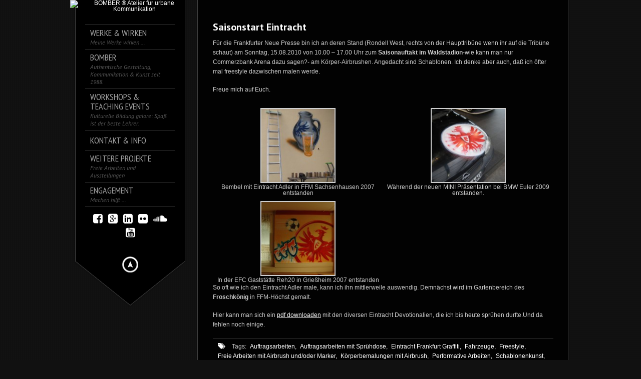

--- FILE ---
content_type: text/html; charset=UTF-8
request_url: https://www.bomber-graffiti.com/blog/2010/08/saisonstart-eintracht/
body_size: 18291
content:
<!DOCTYPE html>
<!--[if lt IE 7]> <html class="no-js lt-ie9 lt-ie8 lt-ie7" lang="en"> <![endif]-->
<!--[if IE 7]>    <html class="no-js lt-ie9 lt-ie8" lang="en"> <![endif]-->
<!--[if IE 8]>    <html class="no-js lt-ie9" lang="en"> <![endif]-->
<!--[if gt IE 8]><!--> 
<html class="no-js" lang="de-DE">
<!--<![endif]-->
<head>
<meta charset="utf-8" />
<!-- Set the viewport width to device width for mobile -->
<meta name="viewport" content="width=device-width, initial-scale=1" />
<link rel="icon" type="image/png" href="http://www.bomber-graffiti.com/blog/wp-content/uploads/2016/08/preview_16x16.png">	
<link rel="profile" href="http://gmpg.org/xfn/11" />
<link rel="stylesheet" type="text/css" media="all" href='//www.bomber-graffiti.com/blog/wp-content/themes/kingsize/style.css' /> <!-- Style Sheet -->
<link rel="pingback" href="https://www.bomber-graffiti.com/blog/xmlrpc.php" /> <!-- Pingback Call -->
<!-- IE Fix for HTML5 Tags -->
<!--[if lt IE 9]>
<script src="http://html5shiv.googlecode.com/svn/trunk/html5.js"></script>
<![endif]-->
<!-- calling global variables -->
<script type="text/javascript">		
// Template Directory going here
var template_directory = 'https://www.bomber-graffiti.com/blog/wp-content/themes/kingsize';
//contact form
var contact_form_name = 'Please enter your name';
var contact_form_email = 'Please enter your e-mail';
var contact_form_valid_email = 'Please provide a valid e-mail';
var contact_form_message = 'Please enter your message';
//show/hide navigation language
var hideNav = 'Hide the navigation';
var showNav = 'Show the navigation';
//LazyLoader Option
var	lazyloader_status = false;
</script>	<!-- End calling global variables -->
<!-- Do Not Remove the Below -->
<title>Saisonstart Eintracht &#8211; BOMBER ® Atelier für urbane Kommunikation</title>
<meta name='robots' content='max-image-preview:large' />
<link rel='dns-prefetch' href='//fonts.googleapis.com' />
<link rel="alternate" type="application/rss+xml" title="BOMBER ® Atelier für urbane Kommunikation &raquo; Feed" href="https://www.bomber-graffiti.com/blog/feed/" />
<link rel="alternate" type="application/rss+xml" title="BOMBER ® Atelier für urbane Kommunikation &raquo; Kommentar-Feed" href="https://www.bomber-graffiti.com/blog/comments/feed/" />
<link rel="alternate" type="application/rss+xml" title="BOMBER ® Atelier für urbane Kommunikation &raquo; Saisonstart Eintracht Kommentar-Feed" href="https://www.bomber-graffiti.com/blog/2010/08/saisonstart-eintracht/feed/" />
<script type="text/javascript">
window._wpemojiSettings = {"baseUrl":"https:\/\/s.w.org\/images\/core\/emoji\/14.0.0\/72x72\/","ext":".png","svgUrl":"https:\/\/s.w.org\/images\/core\/emoji\/14.0.0\/svg\/","svgExt":".svg","source":{"concatemoji":"https:\/\/www.bomber-graffiti.com\/blog\/wp-includes\/js\/wp-emoji-release.min.js?ver=6.1.1"}};
/*! This file is auto-generated */
!function(e,a,t){var n,r,o,i=a.createElement("canvas"),p=i.getContext&&i.getContext("2d");function s(e,t){var a=String.fromCharCode,e=(p.clearRect(0,0,i.width,i.height),p.fillText(a.apply(this,e),0,0),i.toDataURL());return p.clearRect(0,0,i.width,i.height),p.fillText(a.apply(this,t),0,0),e===i.toDataURL()}function c(e){var t=a.createElement("script");t.src=e,t.defer=t.type="text/javascript",a.getElementsByTagName("head")[0].appendChild(t)}for(o=Array("flag","emoji"),t.supports={everything:!0,everythingExceptFlag:!0},r=0;r<o.length;r++)t.supports[o[r]]=function(e){if(p&&p.fillText)switch(p.textBaseline="top",p.font="600 32px Arial",e){case"flag":return s([127987,65039,8205,9895,65039],[127987,65039,8203,9895,65039])?!1:!s([55356,56826,55356,56819],[55356,56826,8203,55356,56819])&&!s([55356,57332,56128,56423,56128,56418,56128,56421,56128,56430,56128,56423,56128,56447],[55356,57332,8203,56128,56423,8203,56128,56418,8203,56128,56421,8203,56128,56430,8203,56128,56423,8203,56128,56447]);case"emoji":return!s([129777,127995,8205,129778,127999],[129777,127995,8203,129778,127999])}return!1}(o[r]),t.supports.everything=t.supports.everything&&t.supports[o[r]],"flag"!==o[r]&&(t.supports.everythingExceptFlag=t.supports.everythingExceptFlag&&t.supports[o[r]]);t.supports.everythingExceptFlag=t.supports.everythingExceptFlag&&!t.supports.flag,t.DOMReady=!1,t.readyCallback=function(){t.DOMReady=!0},t.supports.everything||(n=function(){t.readyCallback()},a.addEventListener?(a.addEventListener("DOMContentLoaded",n,!1),e.addEventListener("load",n,!1)):(e.attachEvent("onload",n),a.attachEvent("onreadystatechange",function(){"complete"===a.readyState&&t.readyCallback()})),(e=t.source||{}).concatemoji?c(e.concatemoji):e.wpemoji&&e.twemoji&&(c(e.twemoji),c(e.wpemoji)))}(window,document,window._wpemojiSettings);
</script>
<style type="text/css">
img.wp-smiley,
img.emoji {
display: inline !important;
border: none !important;
box-shadow: none !important;
height: 1em !important;
width: 1em !important;
margin: 0 0.07em !important;
vertical-align: -0.1em !important;
background: none !important;
padding: 0 !important;
}
</style>
<link rel='stylesheet' id='google-fonts-css' href='//fonts.googleapis.com/css?family=PT+Sans+Narrow%7CPT+Sans%3Ai%2Cb%2Cbi&#038;ver=6.1.1' type='text/css' media='all' />
<link rel='stylesheet' id='wp-block-library-css' href='//www.bomber-graffiti.com/blog/wp-content/cache/wpfc-minified/e78dgl7c/80soo.css' type='text/css' media='all' />
<link rel='stylesheet' id='classic-theme-styles-css' href='//www.bomber-graffiti.com/blog/wp-content/cache/wpfc-minified/8xu3mtqx/80soo.css' type='text/css' media='all' />
<style id='global-styles-inline-css' type='text/css'>
body{--wp--preset--color--black: #000000;--wp--preset--color--cyan-bluish-gray: #abb8c3;--wp--preset--color--white: #ffffff;--wp--preset--color--pale-pink: #f78da7;--wp--preset--color--vivid-red: #cf2e2e;--wp--preset--color--luminous-vivid-orange: #ff6900;--wp--preset--color--luminous-vivid-amber: #fcb900;--wp--preset--color--light-green-cyan: #7bdcb5;--wp--preset--color--vivid-green-cyan: #00d084;--wp--preset--color--pale-cyan-blue: #8ed1fc;--wp--preset--color--vivid-cyan-blue: #0693e3;--wp--preset--color--vivid-purple: #9b51e0;--wp--preset--gradient--vivid-cyan-blue-to-vivid-purple: linear-gradient(135deg,rgba(6,147,227,1) 0%,rgb(155,81,224) 100%);--wp--preset--gradient--light-green-cyan-to-vivid-green-cyan: linear-gradient(135deg,rgb(122,220,180) 0%,rgb(0,208,130) 100%);--wp--preset--gradient--luminous-vivid-amber-to-luminous-vivid-orange: linear-gradient(135deg,rgba(252,185,0,1) 0%,rgba(255,105,0,1) 100%);--wp--preset--gradient--luminous-vivid-orange-to-vivid-red: linear-gradient(135deg,rgba(255,105,0,1) 0%,rgb(207,46,46) 100%);--wp--preset--gradient--very-light-gray-to-cyan-bluish-gray: linear-gradient(135deg,rgb(238,238,238) 0%,rgb(169,184,195) 100%);--wp--preset--gradient--cool-to-warm-spectrum: linear-gradient(135deg,rgb(74,234,220) 0%,rgb(151,120,209) 20%,rgb(207,42,186) 40%,rgb(238,44,130) 60%,rgb(251,105,98) 80%,rgb(254,248,76) 100%);--wp--preset--gradient--blush-light-purple: linear-gradient(135deg,rgb(255,206,236) 0%,rgb(152,150,240) 100%);--wp--preset--gradient--blush-bordeaux: linear-gradient(135deg,rgb(254,205,165) 0%,rgb(254,45,45) 50%,rgb(107,0,62) 100%);--wp--preset--gradient--luminous-dusk: linear-gradient(135deg,rgb(255,203,112) 0%,rgb(199,81,192) 50%,rgb(65,88,208) 100%);--wp--preset--gradient--pale-ocean: linear-gradient(135deg,rgb(255,245,203) 0%,rgb(182,227,212) 50%,rgb(51,167,181) 100%);--wp--preset--gradient--electric-grass: linear-gradient(135deg,rgb(202,248,128) 0%,rgb(113,206,126) 100%);--wp--preset--gradient--midnight: linear-gradient(135deg,rgb(2,3,129) 0%,rgb(40,116,252) 100%);--wp--preset--duotone--dark-grayscale: url('#wp-duotone-dark-grayscale');--wp--preset--duotone--grayscale: url('#wp-duotone-grayscale');--wp--preset--duotone--purple-yellow: url('#wp-duotone-purple-yellow');--wp--preset--duotone--blue-red: url('#wp-duotone-blue-red');--wp--preset--duotone--midnight: url('#wp-duotone-midnight');--wp--preset--duotone--magenta-yellow: url('#wp-duotone-magenta-yellow');--wp--preset--duotone--purple-green: url('#wp-duotone-purple-green');--wp--preset--duotone--blue-orange: url('#wp-duotone-blue-orange');--wp--preset--font-size--small: 13px;--wp--preset--font-size--medium: 20px;--wp--preset--font-size--large: 36px;--wp--preset--font-size--x-large: 42px;--wp--preset--spacing--20: 0.44rem;--wp--preset--spacing--30: 0.67rem;--wp--preset--spacing--40: 1rem;--wp--preset--spacing--50: 1.5rem;--wp--preset--spacing--60: 2.25rem;--wp--preset--spacing--70: 3.38rem;--wp--preset--spacing--80: 5.06rem;}:where(.is-layout-flex){gap: 0.5em;}body .is-layout-flow > .alignleft{float: left;margin-inline-start: 0;margin-inline-end: 2em;}body .is-layout-flow > .alignright{float: right;margin-inline-start: 2em;margin-inline-end: 0;}body .is-layout-flow > .aligncenter{margin-left: auto !important;margin-right: auto !important;}body .is-layout-constrained > .alignleft{float: left;margin-inline-start: 0;margin-inline-end: 2em;}body .is-layout-constrained > .alignright{float: right;margin-inline-start: 2em;margin-inline-end: 0;}body .is-layout-constrained > .aligncenter{margin-left: auto !important;margin-right: auto !important;}body .is-layout-constrained > :where(:not(.alignleft):not(.alignright):not(.alignfull)){max-width: var(--wp--style--global--content-size);margin-left: auto !important;margin-right: auto !important;}body .is-layout-constrained > .alignwide{max-width: var(--wp--style--global--wide-size);}body .is-layout-flex{display: flex;}body .is-layout-flex{flex-wrap: wrap;align-items: center;}body .is-layout-flex > *{margin: 0;}:where(.wp-block-columns.is-layout-flex){gap: 2em;}.has-black-color{color: var(--wp--preset--color--black) !important;}.has-cyan-bluish-gray-color{color: var(--wp--preset--color--cyan-bluish-gray) !important;}.has-white-color{color: var(--wp--preset--color--white) !important;}.has-pale-pink-color{color: var(--wp--preset--color--pale-pink) !important;}.has-vivid-red-color{color: var(--wp--preset--color--vivid-red) !important;}.has-luminous-vivid-orange-color{color: var(--wp--preset--color--luminous-vivid-orange) !important;}.has-luminous-vivid-amber-color{color: var(--wp--preset--color--luminous-vivid-amber) !important;}.has-light-green-cyan-color{color: var(--wp--preset--color--light-green-cyan) !important;}.has-vivid-green-cyan-color{color: var(--wp--preset--color--vivid-green-cyan) !important;}.has-pale-cyan-blue-color{color: var(--wp--preset--color--pale-cyan-blue) !important;}.has-vivid-cyan-blue-color{color: var(--wp--preset--color--vivid-cyan-blue) !important;}.has-vivid-purple-color{color: var(--wp--preset--color--vivid-purple) !important;}.has-black-background-color{background-color: var(--wp--preset--color--black) !important;}.has-cyan-bluish-gray-background-color{background-color: var(--wp--preset--color--cyan-bluish-gray) !important;}.has-white-background-color{background-color: var(--wp--preset--color--white) !important;}.has-pale-pink-background-color{background-color: var(--wp--preset--color--pale-pink) !important;}.has-vivid-red-background-color{background-color: var(--wp--preset--color--vivid-red) !important;}.has-luminous-vivid-orange-background-color{background-color: var(--wp--preset--color--luminous-vivid-orange) !important;}.has-luminous-vivid-amber-background-color{background-color: var(--wp--preset--color--luminous-vivid-amber) !important;}.has-light-green-cyan-background-color{background-color: var(--wp--preset--color--light-green-cyan) !important;}.has-vivid-green-cyan-background-color{background-color: var(--wp--preset--color--vivid-green-cyan) !important;}.has-pale-cyan-blue-background-color{background-color: var(--wp--preset--color--pale-cyan-blue) !important;}.has-vivid-cyan-blue-background-color{background-color: var(--wp--preset--color--vivid-cyan-blue) !important;}.has-vivid-purple-background-color{background-color: var(--wp--preset--color--vivid-purple) !important;}.has-black-border-color{border-color: var(--wp--preset--color--black) !important;}.has-cyan-bluish-gray-border-color{border-color: var(--wp--preset--color--cyan-bluish-gray) !important;}.has-white-border-color{border-color: var(--wp--preset--color--white) !important;}.has-pale-pink-border-color{border-color: var(--wp--preset--color--pale-pink) !important;}.has-vivid-red-border-color{border-color: var(--wp--preset--color--vivid-red) !important;}.has-luminous-vivid-orange-border-color{border-color: var(--wp--preset--color--luminous-vivid-orange) !important;}.has-luminous-vivid-amber-border-color{border-color: var(--wp--preset--color--luminous-vivid-amber) !important;}.has-light-green-cyan-border-color{border-color: var(--wp--preset--color--light-green-cyan) !important;}.has-vivid-green-cyan-border-color{border-color: var(--wp--preset--color--vivid-green-cyan) !important;}.has-pale-cyan-blue-border-color{border-color: var(--wp--preset--color--pale-cyan-blue) !important;}.has-vivid-cyan-blue-border-color{border-color: var(--wp--preset--color--vivid-cyan-blue) !important;}.has-vivid-purple-border-color{border-color: var(--wp--preset--color--vivid-purple) !important;}.has-vivid-cyan-blue-to-vivid-purple-gradient-background{background: var(--wp--preset--gradient--vivid-cyan-blue-to-vivid-purple) !important;}.has-light-green-cyan-to-vivid-green-cyan-gradient-background{background: var(--wp--preset--gradient--light-green-cyan-to-vivid-green-cyan) !important;}.has-luminous-vivid-amber-to-luminous-vivid-orange-gradient-background{background: var(--wp--preset--gradient--luminous-vivid-amber-to-luminous-vivid-orange) !important;}.has-luminous-vivid-orange-to-vivid-red-gradient-background{background: var(--wp--preset--gradient--luminous-vivid-orange-to-vivid-red) !important;}.has-very-light-gray-to-cyan-bluish-gray-gradient-background{background: var(--wp--preset--gradient--very-light-gray-to-cyan-bluish-gray) !important;}.has-cool-to-warm-spectrum-gradient-background{background: var(--wp--preset--gradient--cool-to-warm-spectrum) !important;}.has-blush-light-purple-gradient-background{background: var(--wp--preset--gradient--blush-light-purple) !important;}.has-blush-bordeaux-gradient-background{background: var(--wp--preset--gradient--blush-bordeaux) !important;}.has-luminous-dusk-gradient-background{background: var(--wp--preset--gradient--luminous-dusk) !important;}.has-pale-ocean-gradient-background{background: var(--wp--preset--gradient--pale-ocean) !important;}.has-electric-grass-gradient-background{background: var(--wp--preset--gradient--electric-grass) !important;}.has-midnight-gradient-background{background: var(--wp--preset--gradient--midnight) !important;}.has-small-font-size{font-size: var(--wp--preset--font-size--small) !important;}.has-medium-font-size{font-size: var(--wp--preset--font-size--medium) !important;}.has-large-font-size{font-size: var(--wp--preset--font-size--large) !important;}.has-x-large-font-size{font-size: var(--wp--preset--font-size--x-large) !important;}
.wp-block-navigation a:where(:not(.wp-element-button)){color: inherit;}
:where(.wp-block-columns.is-layout-flex){gap: 2em;}
.wp-block-pullquote{font-size: 1.5em;line-height: 1.6;}
</style>
<link rel='stylesheet' id='contact-form-7-css' href='//www.bomber-graffiti.com/blog/wp-content/cache/wpfc-minified/7uepxyl4/80soo.css' type='text/css' media='all' />
<script type='text/javascript' src='https://www.bomber-graffiti.com/blog/wp-includes/js/swfobject.js?ver=2.2-20120417' id='swfobject-js'></script>
<script type='text/javascript' src='https://www.bomber-graffiti.com/blog/wp-includes/js/jquery/jquery.min.js?ver=3.6.1' id='jquery-core-js'></script>
<script type='text/javascript' src='https://www.bomber-graffiti.com/blog/wp-includes/js/jquery/jquery-migrate.min.js?ver=3.3.2' id='jquery-migrate-js'></script>
<script type='text/javascript' src='https://www.bomber-graffiti.com/blog/wp-content/themes/kingsize/js/custom.js?ver=6.1.1' id='custom-js'></script>
<script type='text/javascript' src='https://www.bomber-graffiti.com/blog/wp-content/themes/kingsize/js/jquery.tipsy.js?ver=6.1.1' id='tipsy-js'></script>
<script type='text/javascript' src='https://www.bomber-graffiti.com/blog/wp-content/themes/kingsize/js/foundation.min.js?ver=6.1.1' id='foundation-js'></script>
<link rel="https://api.w.org/" href="https://www.bomber-graffiti.com/blog/wp-json/" /><link rel="alternate" type="application/json" href="https://www.bomber-graffiti.com/blog/wp-json/wp/v2/posts/1161" /><link rel="EditURI" type="application/rsd+xml" title="RSD" href="https://www.bomber-graffiti.com/blog/xmlrpc.php?rsd" />
<link rel="wlwmanifest" type="application/wlwmanifest+xml" href="https://www.bomber-graffiti.com/blog/wp-includes/wlwmanifest.xml" />
<meta name="generator" content="WordPress 6.1.1" />
<link rel="canonical" href="https://www.bomber-graffiti.com/blog/2010/08/saisonstart-eintracht/" />
<link rel='shortlink' href='https://www.bomber-graffiti.com/blog/?p=1161' />
<link rel="alternate" type="application/json+oembed" href="https://www.bomber-graffiti.com/blog/wp-json/oembed/1.0/embed?url=https%3A%2F%2Fwww.bomber-graffiti.com%2Fblog%2F2010%2F08%2Fsaisonstart-eintracht%2F" />
<link rel="alternate" type="text/xml+oembed" href="https://www.bomber-graffiti.com/blog/wp-json/oembed/1.0/embed?url=https%3A%2F%2Fwww.bomber-graffiti.com%2Fblog%2F2010%2F08%2Fsaisonstart-eintracht%2F&#038;format=xml" />
<meta http-equiv=\"Content-Type\" content=\"text/html; charset=UTF-8\" />
<title>Home</title>
<meta name=\"description\" content=\"Graffiti, Stylewriting, Walldesign, Murals, Urban Art, Art Direction Illustration, Innovation and Design by Helge W. Steinmann a.k.a. Bomber, since 1988\".  />
<meta name=\"keywords\" content=\"D-Flame, Stress , FFM, Black Angels, Abschaffung der Sommerzeit.Typografie.info, Fahrenheit 451 - Die Graphic Novel, Slanted Blog Magazine, processing, Generative Gestaltung, Typografie ,Grafikdesign,Kreativität, GreenSmart,  VISUAL, TYPO,Buchstabenorte, Old Skateboards, Cabaret Voltaire, FreshDesign, Good Design is a Tough Job, Creative Lab, Institut für Buchgestaltung, Fachbereich Gestaltung - FH Mainz, PAGE, Proust,  Die Zukunft gehört den Mutigen, Sinn und Verstand, Kommunikationswerkstatt, Internationale Gutenberg-Gesellschaft in Mainz e.V., The Job Of My Life, , Kreative Klasse, Stilvorlagen,  Designtage Wiesbaden - Access All Areas,  photo, design, fashion, Vitra, Werkbundarchiv - Museum der Dinge, Typografehler, Gestalten, TASCHEN,  TEDxRheinMain, zeitgeist, Kurt Weidemann, Erik Spiekermann, DESIGNERDOCK,Designers & Books, See Conference, Design FH Darmstadt, Hfg, markenfaktor, Literaturen, Frankfurt Book Fair, The Art Directors Club,Visual Communication, Illustration, Einwandfrei - Verein für Kunst im öffentlichen Raum  e.V., DDC Deutscher Designer Club, , Vitra Design Museum, Tate Gallery of Modern Art, {T} Typebase, Das Lexikon der visuellen Kommunikation, Centre Pompidou-Metz, Centre Pompidou,  Brooklyn Museum, Graphic Design, Surface Magazine, Idea Magazine Japan, Frame Magazine, Michael Schlegel, iGNANT,, House Industries, BREAD & BUTTER tradeshow for selected brands, Thames & Hudson, Fonts,, FontFont, Stefan Sagmeister, MoMA PS1, KRAM/WEISSHAAR, Klingspor, Walldesign, Typo Magazine, FontShop.de,Mut zum Skizzenbuch, Typodarium, Linotype, konzept & gestaltung, TypeTogether, Eye Magazine, Fonts, Packaging & Typographie, Typejockeys, FontShop, brand eins, Design made in Germany, grain edit design blog, kopfbunt, ADC - Art Directors Club für Deutschland,  mediacampus Urban design, Maximilian Wiedemannn, LTU Tjaereborg, BMZFCA, Macworld Expo 1994,Urban skills club, contemporary lifestyle, Nose Art, Red Bull, Sascha Appel, Turgut Yüksel/FJR, Murray Forman, Catch the flow 2008, Fatma Yazici (Sin Deralla), The Roots of Hip Hop, D-Flame, Torch, Zeb.Roc.Ski, Martha Cooper, Baudekoration, Malerdesign, Meistermaler,Deutsche Telekom, Product & Innovation,Urban Art  Seminar, Marks & Spencer, Zeilgalerie, Imax, Urban Sketches, Sketching, Scribbling, Nose Art, Andi Arbeit, Andreas Kräftner, Cartattoo, Menue & Logis Messe, Fair, Live Action painting, Live Graffiti, Live Urban Art, Graffiti as event, Gerry Jansen Theater, Alzey, Bühnendesign, Stagedesign with spraycan, Bühnendekoration mit Farbdose, FUTURA 2000 (LEONARD MCGURR), Quik, Dekorationsgestaltung,Wrigleys Airwaves Parcouring Event,U-Bahn Station Bundestag,Free Runner („Traceur”) Parcour, David Belle, „Yamakasi“, Mathieu Kassovitz, Masterpiece, Piece, wall and piece, walls. Streets, guerilla art, Individuelle Fassadengestaltung, Setdesign, Editorial Design, Lüftlmalerei, Airbrush Design, Sonderlackierung, Oldschool, True School, Graffitist, urbanist, Künstlerische Raumausstattung, Unterführungen, Gestaltung von Unterführungen,Individuelle Kinderzimmergestaltung,Kids room wallpainting, Wandbemalung,Jugendzimmergestaltung, Wandgestaltung Jugendzimmer, Pop art, street art, urban art, Engelbert Strauss, Shirtdesigns, T-Shirt design, Personalisierung, Filmausstattung, AAA, Artwork, AAA Graffiti, AAA Urban Art, Hippiebus,Cartattoo,Iron sky,Dekorative Wandbemalung, Sprühdosenmalerei, Aufwertung von Orten, Aufwertung von Un-Orten,Kreative Innenwandgestaltung, kreative Fassadengestaltung, Innovation, innovative Gestaltung, innovative Innenwandgestaltung, innovative Fassadengestaltung, facadeart, facade art, facadedesign, facade design, creative facade design, innovative facade design, Liebe, Wurst & Bier, Straight art, deep art, Experimentelle Typografie, experimental typography, Dupont, Teflon, Pan Design, Pfannendesign, Colour Collection, Ambiente 2012, Schulkünstler Bomber, Frankfurter Sparkasse, Stitftung, DJ Katch, Justus Becker, Jonas Becker, Cor, Corusan, Artmos4, Best worscht in town, IP5, Yves Montand, Luc Besson, SNCF, Gare du nord, Brueckenkopf, Brückenkopf, Meeting of styles, wallstreet meeting, karl lagerfeld, hubert burda, stefan strumbel, philipp starck, cemnoz, scum, tfp, neon, waldstadion, eintracht, sge,Wallpainting,Oxygen Logo Relaunch, Ceci n\'est pas une bombe, Kuros A. Rafii, Nicola Sprenger, Fedor CANTWO Wildhardt, Helge BOMBER Steinmann, 1996, Eastside gallery, Mauerkunst, Kunst auf Mauern, Personalisierung, Indiviualisierung von Produkten, Markenwelten, Gesprühte Schildermalerei, Logoübertrag, Künstlerische Umsetzung Logo, Corporate Art, Tricia Rose, Prof. Dr. Francisco Reyes, Dr. Susanne Stemmler, Dr. Gabriele Budach, Martin Petrus, Institut für romanische Sprachen, Designkonzept,Walldesign, wallflowers, Einwandfrei e.V.-Verein für Kunst im Öffentlichen Raum, society for public art, Onkel Otto, HR, Hessischer Rundfunk,Won, Zombielove, ABC, Shawn, Z-Rok, Smal, Mirko Borsche, Car design, cartattoo, surface design,art on car, bmw art car, Tape Art, Taping, Eliot Beatboxing, Burns 124, Juice Magazin,Allcity, Allcitystyles artshow,urban aesthetics, Tschabo, tschaie, tschaie, tschabisch bucken, adlerfront, eintracht, sge, hauptwache, skatebording, titus, Authentic streetwear brand, Amos Projekt, Amir Sufi, Hamansutra, Haman Alimardani,Scout, Flin, Paze, Scum, Prof. Dr. Peter Kreutzer, CES 53, Ces, EGU, Euro Graffiti Union,  TFP, Neon, Aljosha Tursan, Milk, Sander, Sender, Cat22, DJ Double D, DJ Feeback, Erol Nagel, Konkret Finn, Tone, Ingo Zahn, Wiz Kid Iz,Dj Crazy Cuts, Sascha Appel, Interferenzen, FH Offenburg, Burda Stiftung, Cirque du soleil, Leunabunker, Ligapokal, DFL, Save the vinyl, Logic Records, Eike Koenig, Sascha Mueller Lueoend, Matthias Martinsohn, Sven Vaeth, Cocoon, Stefam Strumbel, SatOne, Funk25, Maclaim,Case,Tasso,Artmos4,Oxygen,Kuros Rafii, Andreas Stadtmüller, Siggi Müller, Thorsten Plath, Opel, BMW, Mercedes Benz, Porsche,  Custom-Shirts, custom, graffiti-commission,S-Bahn Unterführung Walldorf, S-Bahn Unterführung Hochheim, S-Bahn Unterführung Rüsselsheim, Schulkünstler Projekt, Brüder grimm Schule, las fura del baus, Public Art, Kunst am Bau, Architektur und Kunst, Stijl, De stijl, Bauhaus, FH Darmstadt, Hans Puttnies, Gerhard Schweizer, Icke WINZER, Christof Gassner, Gerd Herd, Mathildenhöhe, Funky Chris, Chris Sauer, Doze, Der Lange, Too Strong, Lars Gurofksi, Ruedi One, Ruediger Glatz, Montana Cans, Juergen Feuerstein, Skills, Molotow, Rene Kaestner, Omsk, Wolfgang Krell, Cole, Cole One, Sigi von Koeding, ,Dare, Toast, Ata Bocazi, Cari Zalloni, Carina Oldenburg, DJ Back Q, DJ Hausmarke, Azad,  Cazal,Rocksteady crew, crazy legs, mr. Wiggles, fabel, breakdance, bboy, bboying,b-boy, paolo nunes,tuff tim, high5, Michael Münzing, Luka Anzilotti, Snap, Turbo b. Moses p., Moses pelham, Thomas Hofmann, 3p, Cairos, red bull, bcone, flying steps, kai eikermann, mikel rosemann,playstation,uniplan,dj grandmaster flash, sugarhill gang, fresh force, gawki, grandmixer d.st., herbie hancock, oldschool, trueschool, claudelle deckert, claudia deckert, Gerd Mueller, Gerhard Müller, Der Bomber der Nation, Bud Spencer, Carlo Pedersoli, Terence Hill, Der Bomber, Stoeffche, ebbelwoi, aeppelwoi, aepfelwein, apfelwein, bembelkunst, bembel, bombe, keltern, kelterei, Event Airbrushing, Bembel Bomber, Spirit of Frankfurt aman, Spontanmalerei, Zurufmalerei, Freestyle Airbrushing,Objektdesign, Customizing,Specter, Eric Remberg, Darco Gellert, Fedor Wildhardt, Mario Laugell, Kent, FX, TNB, Achim Krupp. Gawki, Banksy, Quik, Koor, Sharp, Jone one, 156, Neville Brody, Herakut, Gerhard Richter, Stefan Sagmeister, Hermann Vaske, Le graffeur, les graffeurs,  Spraypaint, spraypaintings, spraypainter, spraypainting, sprühbild, sprühbilder, sprühpainting,sprühmalerei, gesprayte malerei, spraymalerei,Branding, communication,Fahrzeuggestaltung, Autodesign, Kommunikationsdesign, grafik design,Graffitist,Torch, Toni L, D-Flame, Die fantastischen vier, f4, smudo, thomas d., Spring Jam, Jam, MTV fett, Fett MTV, Christiane zu Salm, Luzern, Toast, Bern, Sigi von Koeding, Dare, Shark, Chintz, Grafikdesigner, Kunst am Bau, Airbrush, Luftpinsel, Künstler, Graffitilegende, Graffiti-legende, Grafittilegende, Graffito, Grafitto, Graffitipabst, Graffiti-pabst, Graffitipapst Graffiti-papst, Graffitigott, Graffiti-gott, King, Spraycan art, graffiti art, urban art, visual artist, exklusive sprühkunst, Fassadenillustration, walldesign, cartattoo, cargraffiti, car-tattoo, car-graffiti,True Color, true art, painting with spraycan, Grafitti, grafitty, graffity, graphity, Can control, graffiti skills, aerosol skills, aerosoul, Walldesign, Wandgestaltung, Wandkunst, Fassadenkunst, walltatoo, Bomber, Helge Steinmann, Werbung, Design, Advertising, Kreation, ADC, Clio New York,kreativste Agentur, bester sprayer, bester sprüher, best artist, grafitty, grafity, grafiti,urban art, street art, spray painting, sprayer, sprüher, sprühdosenkunst, kunst aus der dose, spray, spray art, aerosol art, aerosolist. Dbl, suk, fbi, gbf, stick up kids, saa, ycp,graffiti workshop, graffiti kurs, grafittikurs, spraykurs, sprayerkurs, hip hop seminar, urban art seminar, urban art workshop, street art kurs, showsprühen, showsprayen,urban artist, urbane kunst, street artist, straßenkünstler, public art, public artist, kunst am bau, tape art, digital graffiti, style scout, style scouts, Juice, Juice Magazin, Hip Hop Connection, Shok1, ECB, Seak,FHTM, Akim Walta, Armin Walta, Achim Walta, Fedor Wildhardt, Hombre, SUK, Anus, stylewriting, stylewriter, scratch,graffiti, grafitti, grafiti, graffitti, graffitis, grafittis, illegal, legal, graffitibilder, stylewars, stylewarz, hardcore bombing, graffiti galerie, Graffiti-Galerie, graffiti-bilder, walls, character, hall of fame, hallz, tags, tagz, tagging, tagger, sketches, sketchez, bombingz, bomber, bombings, wholecars, wholecar, t2b, panel, Writer, buffen, buff, hip-hop, rap, kultur, hip hop kultur, sprühdosenkunst, sprühdosen-kunst, kunst, sprühdose, Sprühdose, Sprühdosen, lackdose, sprüher, Sprüher,Sprayer, painter, writer, legales graffiti, graffitilinks, graffitiwand, anti-graffiti, graffiti pro, aerosolart, overkill, aerosolartists, graffitikunst, Hannover, Frankfurt, Rhein Main, Oldenburg, München, Bremen, Hamburg, Bremerhaven, Dortmund, all over, wildstyle, bubbles, quiks, quik, Backjumps, Backspin, graffiti-skizzen, skizzen, bubblestyle, blockbuster, simplestyle, semi-wildstyle, Loomit, Delta, Can 2, Ces, Daim, Amok, Kane, Gee one, Bomber, Mode 2, Atom, Milk, Rio, Rione, Dj Mirko Machine, Magic, Skot, Razor, Inka, Phos 4, Khan, Iron CMD, Grey, Seak, Won, RTA, SOS, ABC, GHS, TPM, Zulu Nation, Kacao, Jepsy, Bed,WOW123, Osgemeos, Montana, Sparvar, Belton, Montana, Molotow, graffitti bilder, grafiti bilder, graffiti bilder,grafitti bilder, graffiti, grafitti, grafiti, graffitti, graffitiaufträge,grafittiaufträge, grafitiaufträge, graffittiaufträge, graffiti-aufträge,grafitti-aufträge, grafiti-aufträge, graffitti-aufträge,graffitiauftrag, grafittiauftrag, grafitiauftrag, graffittiauftrag,graffiti-auftrag, grafitti-auftrag, grafiti-auftrag, graffitti-auftrag,graffitiarbeiten, grafittiarbeiten, grafitiarbeiten, graffittiarbeiten,graffiti-arbeiten, grafitti-arbeiten, grafiti-arbeiten, graffitti-arbeiten,graffitileinwand, grafittileinwand, grafitileinwand, graffittileinwand,graffiti-leinwand, grafitti-leinwand, grafiti-leinwand, graffitti-leinwand,graffitileinwände, grafittileinwände, grafitileinwände, graffittileinwände,graffiti-leinwände, grafitti-leinwände, grafiti-leinwände,graffitti-leinwände, graffitigalerie, grafittigalerie, grafitigalerie,graffittigalerie, graffiti-galerie, grafitti-galerie, grafiti-galerie,graffitti-galerie, graffitiartisten, grafittiartisten, grafitiartisten,graffittiartisten, graffiti-artisten, trafitti-artisten, grafiti-artisten,graffitti-artisten, kunst, jugendkultur, jugend-kultur, galerie,sprühdosen-kunst, leinwand, leinwände, großflächenkunst, großflächen-kunst, wände besprühen, sprüher, Sprüher, sprayer, Sprayer, painter, writer,legales graffiti, maler, Maler, graffiti, grafitti, grafiti, graffitti,graffitis, grafittis, illegal, legal, graffitibilder, stylewars,stylewarz, graffiti galerie, Graffiti-Galerie,graffiti-bilder, trainz, trains, züge, zug, steeltrain, steel train, fett mtv, phat, deutsche lyrik, deutsche lyrics, freestyler, wallz, walls,character, hall of fame, hallz, tags, tagz, tagging, tagger, sketches, sketchez, bombingz, bomber, bombings, wholecars, wholecar, t2b, panel, Writer, buffen, buff, hip-hop, rap, kultur, hip hop kultur,sprühdosenkunst, sprühdosen-kunst, kunst, sprühdose, Sprühdose, Sprühdosen, lackdose, legale kunst, illegale kunst, sprüher, Sprüher, sprayer, Sprayer, painter, writer,graffitilinks, graffitiwand, anti-graffiti, graffiti pro, aerosolart, overkill, aerosolartists, graffitikunst, bubbles, graffiti-skizzen, skizzen, bubblestyle, blockbuster, Babbelstyle, simplestyle, semi-wildstyle, Loomit, Delta, Can 2, cantwo, mzee, rapper, breaker, Ces, Daim, Amok, Kane, Gee one, Bomber, Mode 2,Amok,Odem,Atom, Milk, Rio, Dj Mirko Machine, Magic, Skot, Razor, Spax, Inka, Phos 4, Khan, Iron CMD, Seak, bates, föns, Won, RTA, SOS, ABC, GHS,Ghettostarz, TPM, Zulu Nation, Kacao, kacao 77, t-kid, Jepsy, Bed, Kart, Osgemeos, Bates, blade, dondi, graffiti line,graffitiline, Montana, Sparvar, Belton, Gasmaske, gesichtsmaske, montana, belton, sparvar, hit color, felton, auto k, multona, aerosol art colors, HipHop, Lyrics, Artists, HipHop, Rap, Breakdance, Graffiti, HipHop-Shop, hiphop, breakdance, rap, hiphop-news,rap-store, hiphop-shop, fubu, karl kani, sean john, eminem, Eminem, D12, crazy legs, mr. Wiggles, rocksteady crew, martha cooper, rakim, d-12, dirty dozen, eric b, new york, tlc, tupac, 2pac, rapper, bboy, bboying, hiphop, hip hop shop, hip hop laden, hip hop corner, dj tomekk, roca wear, adidas, puma, sneakers, sneaker, throw-ups, wu-tang,ecko, southpole, carhartt, karl kani, skater, backjumps, graffiti magazine, graffiti magazin, hip hop magazin,old school, breakdance, break dance, break dancer, breaken lernen, break dance schule, graffiti lernen,graffiti kurs, bio, bione, bioner, break dance meisterschaft, frankfurt sprüher, eddings, copicz, copics, copix, color, colour, rosa, rot,hitzerot, hitze rot, sparvar, belton, montana cans, bestellen, dosen shop, oldskool, tron, underground graffiti mag, graffiti magazin, graffiti mag,graphiti, mas one, mason, masone, dj premier, prinz porno, mc rene, mzee, mzee mag, flowmarkt, s-bahn surfen, s-bahn surfer, s bahn, s bahn skizze, s bahn vorlage, s-bahn vorlage, u bahn skizze, u-bahn skizze, train sketch, zug sketch, hiphopshop, shop graffiti, islamic force, no remorze, too strong, a team, dortmund, wilhelmshaven, oldenburg, Offenbach, bomb, sketch, Graffiti, Kunst, Sprühen, Rhein, Main, sketchpad, pad, graffiti, Hip Hop,Dose, Kunst aus der Dose, Exklusive Sprühkunst, Bildende Kunst, Sprühkunst, Kunst aus der Dose,Sprühdosenkunst,Tape Art, Urban Art, Urban Lifestyle, Urban Trendsetter, Opinion leader, urban outfitter,  oxygen, montana, kent, canpire, rake, atem, Dekorationsmalerei Hotel & Gastronomie, Wandbilder, Wohnraum, Wandbemalung, Wandkunst, Schwimmbad, Schwimmbadmalerei, Kirchenmalerei, Corporate Identity, Wandmalerei, Bad & Wellness Wandmalerei, Presse, Theatermalerei, Illusionsmalerei, Bäder, Unternehmen, Wandgestaltung, Wandmalerei,  römische Wandmalerei, mediterrane Wandmalerei, moderne Wandmalerei, Trompe L\'Oeil, Wandmalerei Sylt, Wandmalerei Harz, Wandmalerei Marokko\" />	
<style type="text/css">
a, .more-link {color: #ffffff;}
a:hover, a:focus, a.underline:hover, a.comment-reply-link:hover {color: #e68a00;}
p, body, ul.contact-widget, .woocommerce ul.products li.product .price, .woocommerce div.product p.price, .woocommerce div.product span.price, ul, ol, li {color: #CCCCCC;}
#logo {height: px;}
#navContainer h5 {color: #A3A3A3;}
#navContainer h6 {color: #555555;}
.post h3 a, h3.post_title a {color: #FFFFFF;}
.post h3 a:hover, h3.post_title a:hover {color: ;}
#mainNavigation ul li ul li a.active, #mainNavigation li.current-menu-item a, #navbar li.current-menu-ancestor > a , #mainNavigation li.current-menu-parent > a, #mainNavigation li.current-menu-item a, #mainNavigation li.current-menu-ancestor > a h5, #mainNavigation li.current-menu-parent > a > h5, #mainNavigation li.current-menu-parent > a, #mainNavigation li.current-menu-item a , #mainNavigation li.current-menu-ancestor > a, #mainNavigation li.current-menu-item h5 {color: #FFFFFF;} 
#navContainer h6.sub.space.active {color: #A3A3A3 ;}
div.hide.success p {color: #05CA00;}
#mainNavigation ul li ul {background: #000000;}
#mainNavigation ul li ul {border: 1px solid ;}
h1 {color: ;}
h2 {color: ;} 
h3, #footer_columns h3, #sidebar h3 {color: ;}
h4 {color: ;} 
h5 {color: ;} 
h6 {color: ;} 
h2.title-page {color: ;} 
h2.slidecaption {color: ;} 
#slidedescriptiontext {color: ;}
a#slidebutton {color: ;}
a#slidebutton:hover {color: ;}
.social-networks-menu a, .footer-networks a {color: ;}
.social-networks-menu a:hover, .footer-networks a:hover {color: ;}
/* Font Sizes */
#mainNavigation ul li ul li a {font-size: 16px !important;}
div#navContainer { position: fixed; }
</style>
<link rel="icon" href="https://www.bomber-graffiti.com/blog/wp-content/uploads/2015/11/cropped-Bomber_icon-32x32.jpg" sizes="32x32" />
<link rel="icon" href="https://www.bomber-graffiti.com/blog/wp-content/uploads/2015/11/cropped-Bomber_icon-192x192.jpg" sizes="192x192" />
<link rel="apple-touch-icon" href="https://www.bomber-graffiti.com/blog/wp-content/uploads/2015/11/cropped-Bomber_icon-180x180.jpg" />
<meta name="msapplication-TileImage" content="https://www.bomber-graffiti.com/blog/wp-content/uploads/2015/11/cropped-Bomber_icon-270x270.jpg" />
<!-- Do Not Remove the Above -->
<!-- Included CSS Files  -->
<link rel="stylesheet" href='//www.bomber-graffiti.com/blog/wp-content/cache/wpfc-minified/8uux5g80/80soo.css'>
<link rel="stylesheet" href='//www.bomber-graffiti.com/blog/wp-content/cache/wpfc-minified/fenwf7zd/80soo.css'>
<link rel="stylesheet" href='//www.bomber-graffiti.com/blog/wp-content/cache/wpfc-minified/dj1l2enz/80soo.css' type="text/css" />
<!-- Font Awesome -->
<link rel="stylesheet" href='//www.bomber-graffiti.com/blog/wp-content/cache/wpfc-minified/7mmze1kc/80soo.css'>
<!-- Theme setting head include wp admin -->
<!-- End Theme setting head include -->
<!-- Gallery / Portfolio control CSS and JS-->		
<link rel="stylesheet" href='//www.bomber-graffiti.com/blog/wp-content/cache/wpfc-minified/7wqg5u4n/80soo.css' type="text/css" media="screen"/>
<script type="text/javascript" src="https://www.bomber-graffiti.com/blog/wp-content/themes/kingsize/js/jquery.prettyPhoto.js"></script> 
<script type="text/javascript">  
jQuery(document).ready(function($) {
$("a[href$='.jpg'], a[href$='.jpeg'], a[href$='.gif'], a[href$='.png']").each(function(){
if($(this).attr('rel') == undefined || $(this).attr('rel') == "" || $(this).attr('rel') == null || $(this).attr('rel') == 'gallery'){
$(this).attr('rel','prettyPhoto');	
}
});
/*
$('.blog_text').find("a[href$='.jpg']").each(function() {
if($(this).attr('rel') != 'prettyPhoto[gallery]'){
console.log($(this).attr('href'));
//$(this).attr('rel','');	
}
});
*/
$(".gallery-space a[href$='.jpg'],.gallery-space a[href$='.jpeg'],.gallery-space a[href$='.gif'],.gallery-space a[href$='.png'], .blog_img a[href$='.jpg'],.blog_img a[href$='.jpeg'],.blog_img a[href$='.gif'],.blog_img a[href$='.png']").prettyPhoto({
animationSpeed: 'normal', /* fast/slow/normal */
padding: 40, /* padding for each side of the picture */
opacity: 0.7, /* Value betwee 0 and 1 */
showTitle: true /* true/false */		});
})
</script>
<!-- END Portfolio control CSS and JS-->
<!-- scripts for background slider -->	
<!-- End scripts for background slider end here -->
<!-- New Opacity/Transparency Options added in v4 -->
<style>
/*<!--- Default --->*/
.sub-menu { opacity: 1; }
.container { background-image:  url(https://www.bomber-graffiti.com/blog/wp-content/themes/kingsize/images/content_back.png); }
</style>
<!-- End of New Opacity/Tranparency Options -->
<!-- Custom CSS Overrides -->
<style>.page_content a { text-decoration: underline; }
#mainNavigation ul li ul li ul {
margin: -41px 0 0 41px;
}
</style>
<!-- Attach the Table CSS and Javascript -->
<link rel="stylesheet" href='//www.bomber-graffiti.com/blog/wp-content/cache/wpfc-minified/fqdyttmz/80soo.css'>
<script src="https://www.bomber-graffiti.com/blog/wp-content/themes/kingsize/js/responsive-tables.js" type="text/javascript" ></script>
<!-- Conditional Meta Data -->
</head>
<body class="post-template-default single single-post postid-1161 single-format-standard body_about body_portfolio body_colorbox body_gallery_2col_cb body_portfolio body_colorbox body_gallery_2col_cb">
<script type="text/javascript" src="https://www.bomber-graffiti.com/blog/wp-content/themes/kingsize/js/supersized.3.2.6.min.js"></script><link rel="stylesheet" href='//www.bomber-graffiti.com/blog/wp-content/cache/wpfc-minified/6y19i99s/80soo.css' type="text/css" media="screen" />
<script type="text/javascript">			
jQuery(function($){				
$.supersized({
slides  :  	[ {image : "http://www.bomber-graffiti.com/blog/wp-content/uploads/2017/07/Youtubebackground.jpg"} ]
});
});		    
</script>
<!-- Mobile Header and Nav Start -->
<nav class="top-bar show-for-small">
<ul>
<!-- Logo Area -->
<li class="name">
<a href="https://www.bomber-graffiti.com/blog"><img src="http://www.bomber-graffiti.com/blog/wp-content/uploads/2016/08/preview_16x16.png" alt="BOMBER ® Atelier für urbane Kommunikation" /></a>
</li>
<li class="toggle-topbar"><a href="#"></a></li>
</ul>
<div id='cssmenu'></div>    
</nav>  
<!-- End Mobile Header and Nav -->	
<!-- New Opacity/Transparency Options added in v4 -->
<!-- End of New Opacity/Tranparency Options -->
<!-- Non-mobile Header and Nav -->
<div class="row">
<div id="navContainer" class="front hide-for-small">
<div id="navRepeatPart">
<div id="bgRepeat"><img src="https://www.bomber-graffiti.com/blog/wp-content/themes/kingsize/images/menu_back.png" alt="BOMBER ® Atelier für urbane Kommunikation" title="BOMBER ® Atelier für urbane Kommunikation"></div>        
<div class="logo text-center" id="logo">
<a href="https://www.bomber-graffiti.com/blog"><img src="http://www.bomber-graffiti.com/blog/wp-content/uploads/2011/07/logo_back3.png" alt="BOMBER ® Atelier für urbane Kommunikation" title="BOMBER ® Atelier für urbane Kommunikation" /></a>
</div>
<div id="mainNavigation">        	
<!-- Navbar -->
<ul id="menu-bomber2017" class=""><li id="menu-item-19776" class="mainNav menu-item menu-item-type-post_type menu-item-object-page menu-item-has-children"><a href="https://www.bomber-graffiti.com/blog/geschichte/"> <h5 class="title-page">Werke &#038; Wirken </h5><h6 class="sub space "><i>Meine Werke wirken …</i></h6></a>
<ul class="sub-menu">
<li id="menu-item-19827" class="mainNav no_desc menu-item menu-item-type-post_type menu-item-object-page menu-item-has-children"><a href="https://www.bomber-graffiti.com/blog/leistungen/bildende-kunst/leistungen-urban-art-graffiti-art-stylewriting/">Graffiti – Street Art – Urban Art &#8211; Kunst am Bau – Baudekoration</a>
<ul class="sub-menu">
<li id="menu-item-19797" class="mainNav no_desc menu-item menu-item-type-post_type menu-item-object-page current_page_parent"><a href="https://www.bomber-graffiti.com/blog/fraport-international-airport-frankfurt/">Fraport International Airport Frankfurt Graffiti</a></li>
<li id="menu-item-19820" class="mainNav no_desc menu-item menu-item-type-post_type menu-item-object-page"><a href="https://www.bomber-graffiti.com/blog/leunabunker-2010-2/">Leunabunker 2010</a></li>
<li id="menu-item-21521" class="mainNav no_desc menu-item menu-item-type-post_type menu-item-object-page"><a href="https://www.bomber-graffiti.com/blog/buhnengestaltungfilmausstattung/">Bühnengestaltung/Filmausstattung – setdesign</a></li>
</ul>
</li>
<li id="menu-item-19823" class="mainNav no_desc menu-item menu-item-type-post_type menu-item-object-page menu-item-has-children"><a href="https://www.bomber-graffiti.com/blog/leistungen/bildende-kunst/wandkunst-innen-interior-design/">Wandkunst Wandgestaltung</a>
<ul class="sub-menu">
<li id="menu-item-19815" class="mainNav menu-item menu-item-type-post_type menu-item-object-page"><a href="https://www.bomber-graffiti.com/blog/leistungen/bildende-kunst/leistungen-urban-art-graffiti-art-stylewriting/artificial-signmaking/">Künstlerische Schildermalerei</a></li>
<li id="menu-item-19822" class="mainNav no_desc menu-item menu-item-type-post_type menu-item-object-page"><a href="https://www.bomber-graffiti.com/blog/leistungen/bildende-kunst/wandkunst-innen-interior-design/kinder-und-jugendzimmer/">Kinderzimmer productions und Jugendzimmer</a></li>
<li id="menu-item-19824" class="mainNav no_desc menu-item menu-item-type-post_type menu-item-object-page"><a href="https://www.bomber-graffiti.com/blog/bembel-bomber-und-der-blaue-bock/">Bembel, Eintracht Frankfurt, Bomber &#038; der blaue Bock</a></li>
<li id="menu-item-19808" class="mainNav menu-item menu-item-type-post_type menu-item-object-page"><a href="https://www.bomber-graffiti.com/blog/bahnhofe-und-unterfuehrungen/">Bahnhöfe und Unterführungen</a></li>
<li id="menu-item-19821" class="mainNav no_desc menu-item menu-item-type-post_type menu-item-object-page"><a href="https://www.bomber-graffiti.com/blog/leistungen/bildende-kunst/wandkunst-innen-interior-design/buroraume-bureau/">Büroräume</a></li>
</ul>
</li>
<li id="menu-item-19832" class="mainNav no_desc menu-item menu-item-type-post_type menu-item-object-page menu-item-has-children"><a href="https://www.bomber-graffiti.com/blog/leistungen/marketing-kommunikation/">Marketing &#038; Kommunikation</a>
<ul class="sub-menu">
<li id="menu-item-19812" class="mainNav no_desc menu-item menu-item-type-post_type menu-item-object-page"><a href="https://www.bomber-graffiti.com/blog/leistungen/bildende-kunst/corporate-art-auf-leinwand/">Corporate art auf Leinwand</a></li>
<li id="menu-item-19833" class="mainNav menu-item menu-item-type-post_type menu-item-object-page"><a href="https://www.bomber-graffiti.com/blog/leistungen/marketing-kommunikation/messestandgestaltung/">Messestanddesign</a></li>
<li id="menu-item-19834" class="mainNav no_desc menu-item menu-item-type-post_type menu-item-object-page"><a href="https://www.bomber-graffiti.com/blog/leistungen/marketing-kommunikation/street-branding/">Street Branding</a></li>
</ul>
</li>
<li id="menu-item-19811" class="mainNav no_desc menu-item menu-item-type-post_type menu-item-object-page menu-item-has-children"><a href="https://www.bomber-graffiti.com/blog/leistungen/leistungen-kommunikationsdesign/">Design</a>
<ul class="sub-menu">
<li id="menu-item-19810" class="mainNav no_desc menu-item menu-item-type-post_type menu-item-object-page menu-item-has-children"><a href="https://www.bomber-graffiti.com/blog/leistungen/corporate-design/">Corporate Design</a>
<ul class="sub-menu">
<li id="menu-item-19817" class="mainNav no_desc menu-item menu-item-type-post_type menu-item-object-page"><a href="https://www.bomber-graffiti.com/blog/coverdesignposterdesign/">Coverdesign und Posterdesign</a></li>
<li id="menu-item-19844" class="mainNav no_desc menu-item menu-item-type-post_type menu-item-object-page"><a href="https://www.bomber-graffiti.com/blog/typedesign/">Typedesign</a></li>
</ul>
</li>
<li id="menu-item-19813" class="mainNav no_desc menu-item menu-item-type-post_type menu-item-object-page menu-item-has-children"><a href="https://www.bomber-graffiti.com/blog/leistungen/bildende-kunst/customizing/">Customizing-Objektdesign</a>
<ul class="sub-menu">
<li id="menu-item-19826" class="mainNav no_desc menu-item menu-item-type-post_type menu-item-object-page menu-item-has-children"><a href="https://www.bomber-graffiti.com/blog/leistungen/bildende-kunst/customizing/cartattoo/">Cartattoo</a>
<ul class="sub-menu">
<li id="menu-item-19829" class="mainNav no_desc menu-item menu-item-type-post_type menu-item-object-page"><a href="https://www.bomber-graffiti.com/blog/nose-art/">Nose Art</a></li>
<li id="menu-item-19809" class="mainNav no_desc menu-item menu-item-type-post_type menu-item-object-page"><a href="https://www.bomber-graffiti.com/blog/bespruhte-mobel/">Besprühte Möbel – Graffiti on furniture</a></li>
</ul>
</li>
</ul>
</li>
</ul>
</li>
<li id="menu-item-19816" class="mainNav no_desc menu-item menu-item-type-post_type menu-item-object-page menu-item-has-children"><a href="https://www.bomber-graffiti.com/blog/leistungen/leistungen-illustrationen/">Illustration</a>
<ul class="sub-menu">
<li id="menu-item-19830" class="mainNav no_desc menu-item menu-item-type-post_type menu-item-object-page"><a href="https://www.bomber-graffiti.com/blog/leistungen/bildende-kunst/portraits-von-bomber/">Portrait</a></li>
<li id="menu-item-19835" class="mainNav no_desc menu-item menu-item-type-post_type menu-item-object-page"><a href="https://www.bomber-graffiti.com/blog/leistungen/leistungen-illustrationen/tattoovorlagen/">Tattoo</a></li>
<li id="menu-item-21520" class="mainNav no_desc menu-item menu-item-type-post_type menu-item-object-page"><a href="https://www.bomber-graffiti.com/blog/animationbewegtbild/">Animation</a></li>
</ul>
</li>
<li id="menu-item-19807" class="mainNav no_desc menu-item menu-item-type-post_type menu-item-object-page"><a href="https://www.bomber-graffiti.com/blog/abi-banner-2/">Abi Banner</a></li>
</ul>
</li>
<li id="menu-item-20103" class="mainNav menu-item menu-item-type-post_type menu-item-object-page menu-item-has-children"><a href="https://www.bomber-graffiti.com/blog/bomber-3/"> <h5 class="title-page">BOMBER </h5><h6 class="sub space "><i>Authentische Gestaltung, Kommunikation &#038; Kunst seit 1988.</i></h6></a>
<ul class="sub-menu">
<li id="menu-item-19777" class="mainNav no_desc menu-item menu-item-type-post_type menu-item-object-page"><a href="https://www.bomber-graffiti.com/blog/leistungen/">Warum der Name Bomber?</a></li>
<li id="menu-item-19842" class="mainNav menu-item menu-item-type-post_type menu-item-object-page menu-item-has-children"><a href="https://www.bomber-graffiti.com/blog/lebenslauf-biography2/">Lebenslauf</a>
<ul class="sub-menu">
<li id="menu-item-20331" class="mainNav no_desc menu-item menu-item-type-post_type menu-item-object-page"><a href="https://www.bomber-graffiti.com/blog/leistungen/innovationsmanagement/spring-jam/">Spring Jam</a></li>
<li id="menu-item-19769" class="mainNav no_desc menu-item menu-item-type-post_type menu-item-object-page"><a href="https://www.bomber-graffiti.com/blog/oxygen-the-art-agency/">Oxygen the art agency</a></li>
<li id="menu-item-20688" class="mainNav no_desc menu-item menu-item-type-post_type menu-item-object-page"><a href="https://www.bomber-graffiti.com/blog/art-frankfurt-1996/">Art Frankfurt 1996</a></li>
<li id="menu-item-19773" class="mainNav no_desc menu-item menu-item-type-post_type menu-item-object-page"><a href="https://www.bomber-graffiti.com/blog/headlab/">Headlab</a></li>
<li id="menu-item-19786" class="mainNav no_desc menu-item menu-item-type-post_type menu-item-object-page menu-item-has-children"><a href="https://www.bomber-graffiti.com/blog/presse/">Presse</a>
<ul class="sub-menu">
<li id="menu-item-19788" class="mainNav no_desc menu-item menu-item-type-post_type menu-item-object-page"><a href="https://www.bomber-graffiti.com/blog/interview-2015-aoa/">Interview 2015 AoA</a></li>
</ul>
</li>
</ul>
</li>
<li id="menu-item-19771" class="mainNav menu-item menu-item-type-post_type menu-item-object-page menu-item-has-children"><a href="https://www.bomber-graffiti.com/blog/street-credibility/">Street Credibility ®</a>
<ul class="sub-menu">
<li id="menu-item-19845" class="mainNav no_desc menu-item menu-item-type-post_type menu-item-object-page"><a href="https://www.bomber-graffiti.com/blog/hintergrund-graffitistylewritingstreet-urban-art/">Hintergrund Graffiti Art/Stylewriting/Street Art/Urban Art</a></li>
</ul>
</li>
</ul>
</li>
<li id="menu-item-19836" class="mainNav menu-item menu-item-type-post_type menu-item-object-page menu-item-has-children"><a href="https://www.bomber-graffiti.com/blog/graffitiworkshopurban-art-workshop/"> <h5 class="title-page">Workshops &#038; Teaching Events </h5><h6 class="sub space "><i>Kulturelle Bildung galore: Spaß ist der beste Lehrer.</i></h6></a>
<ul class="sub-menu">
<li id="menu-item-19837" class="mainNav no_desc menu-item menu-item-type-post_type menu-item-object-page"><a href="https://www.bomber-graffiti.com/blog/leistungen/education/">Eventbestandteil</a></li>
<li id="menu-item-19819" class="mainNav menu-item menu-item-type-post_type menu-item-object-page"><a href="https://www.bomber-graffiti.com/blog/geburtstags-graffitiworkshop/">Geburtstags-Graffitiworkshop</a></li>
</ul>
</li>
<li id="menu-item-19764" class="mainNav no_desc menu-item menu-item-type-post_type menu-item-object-page menu-item-has-children"><a href="https://www.bomber-graffiti.com/blog/info/"> <h5 class="title-page">Kontakt &#038; Info </h5></a>
<ul class="sub-menu">
<li id="menu-item-19781" class="mainNav menu-item menu-item-type-post_type menu-item-object-page"><a href="https://www.bomber-graffiti.com/blog/live/">Kalender</a></li>
<li id="menu-item-19780" class="mainNav no_desc menu-item menu-item-type-post_type menu-item-object-page"><a href="https://www.bomber-graffiti.com/blog/shop/">Shop</a></li>
<li id="menu-item-19839" class="mainNav no_desc menu-item menu-item-type-post_type menu-item-object-page"><a href="https://www.bomber-graffiti.com/blog/sitemap/">Sitemap</a></li>
<li id="menu-item-21297" class="mainNav no_desc menu-item menu-item-type-post_type menu-item-object-page"><a href="https://www.bomber-graffiti.com/blog/datenschutzerklaerung/">Datenschutzerklärung</a></li>
</ul>
</li>
<li id="menu-item-19765" class="mainNav menu-item menu-item-type-post_type menu-item-object-page menu-item-has-children"><a href="https://www.bomber-graffiti.com/blog/und-sonst/"> <h5 class="title-page">weitere Projekte </h5><h6 class="sub space "><i>Freie Arbeiten und Ausstellungen</i></h6></a>
<ul class="sub-menu">
<li id="menu-item-19798" class="mainNav menu-item menu-item-type-post_type menu-item-object-page"><a href="https://www.bomber-graffiti.com/blog/freie-arbeiten-auf-leinwand-free-works-on-canvas/">Freie Arbeiten auf Leinwand</a></li>
<li id="menu-item-19843" class="mainNav no_desc menu-item menu-item-type-post_type menu-item-object-page menu-item-has-children"><a href="https://www.bomber-graffiti.com/blog/leistungen/innovationsmanagement/">Innovation</a>
<ul class="sub-menu">
<li id="menu-item-19787" class="mainNav menu-item menu-item-type-post_type menu-item-object-page"><a href="https://www.bomber-graffiti.com/blog/graffiti-akademie-graffiti-academy/">Graffiti Akademie</a></li>
<li id="menu-item-19840" class="mainNav no_desc menu-item menu-item-type-post_type menu-item-object-page"><a href="https://www.bomber-graffiti.com/blog/graffitientfernung-oder-graffiti-entfernen-wofuer/">Graffitientfernung oder Graffiti entfernen? Wofür?</a></li>
<li id="menu-item-19838" class="mainNav no_desc menu-item menu-item-type-post_type menu-item-object-page"><a href="https://www.bomber-graffiti.com/blog/leistungen/innovationsmanagement/zitate-konzept/">Zitate Konzept</a></li>
<li id="menu-item-19806" class="mainNav no_desc menu-item menu-item-type-post_type menu-item-object-page"><a href="https://www.bomber-graffiti.com/blog/leistungen/innovationsmanagement/spring-jam/">Spring Jam</a></li>
</ul>
</li>
<li id="menu-item-19803" class="mainNav no_desc menu-item menu-item-type-post_type menu-item-object-page"><a href="https://www.bomber-graffiti.com/blog/tape-art/">Tape Art</a></li>
<li id="menu-item-19805" class="mainNav no_desc menu-item menu-item-type-post_type menu-item-object-page menu-item-has-children"><a href="https://www.bomber-graffiti.com/blog/leistungen/bildende-kunst/lichtgraffiti-lichtmalerei/">Lichtgraffiti &#038; Lichtmalereiei – lightgraffiti -LED throwies –lightpainting</a>
<ul class="sub-menu">
<li id="menu-item-19828" class="mainNav no_desc menu-item menu-item-type-post_type menu-item-object-page menu-item-has-children"><a href="https://www.bomber-graffiti.com/blog/musik/">Musik</a>
<ul class="sub-menu">
<li id="menu-item-19825" class="mainNav menu-item menu-item-type-post_type menu-item-object-page"><a href="https://www.bomber-graffiti.com/blog/lebenslauf-biography2/archiv-1985-2012/">Archiv 1985-2013</a></li>
</ul>
</li>
</ul>
</li>
</ul>
</li>
<li id="menu-item-19766" class="mainNav menu-item menu-item-type-post_type menu-item-object-page menu-item-has-children"><a href="https://www.bomber-graffiti.com/blog/umsonst/"> <h5 class="title-page">Engagement </h5><h6 class="sub space "><i>Machen hilft …</i></h6></a>
<ul class="sub-menu">
<li id="menu-item-19793" class="mainNav no_desc menu-item menu-item-type-post_type menu-item-object-page"><a href="https://www.bomber-graffiti.com/blog/einwandfrei-society-for-public-art/">Einwandfrei &#8211; Verein für Kunst im öffentlichen Raum e.V.</a></li>
<li id="menu-item-19804" class="mainNav no_desc menu-item menu-item-type-post_type menu-item-object-page"><a href="https://www.bomber-graffiti.com/blog/vom-so-genannten-kuenstlerdasein-in-deutschland/">Vom so genannten »Künstlerdasein« in Deutschland</a></li>
</ul>
</li>
</ul>					<!-- Navbar ends here -->	
<!-- BEGIN Menu Social Networks -->
<div class="social-networks-menu hide-for-small">
<a href="https://www.facebook.com/pages/BOMBER/122607497853299?ref=hl" class=""  title="Facebook" target="blank"><i class="fa fa-facebook-square"></i></a>
<a href="https://plus.google.com/u/0/b/100532387126562148679/+BomberAtelierStudioHofheimamTaunus" class=""  title="Google+" target="blank"><i class="fa fa-google-plus-square"></i></a>
<a href="http://www.linkedin.com/pub/helge-w-steinmann/a/359/9b8" class=""  title="LinkedIn" target="blank"><i class="fa fa-linkedin-square"></i></a>
<a href="http://www.flickr.com/photos/69301989@N02/" class=""  title="Flickr" target="blank"><i class="fa fa-flickr"></i></a>
<a href="https://soundcloud.com/user-369163393" class=""  title="SoundCloud" target="blank"><i class="fa fa-soundcloud"></i></a>
<a href="http://www.youtube.com/user/BomberGBFBI?feature=mhee" class=""  title="YouTube" target="blank"><i class="fa fa-youtube-square"></i></a>
<!-- Added in v5.1.2 for custom networks -->
</div>
<!-- END Menu Social Networks -->					
</div>
</div>
<!-- New Opacity/Transparency Options added in v4 -->
<!-- End of New Opacity/Tranparency Options -->
<div id="navArrowPart">
<div id="navArrowImg"><img src="https://www.bomber-graffiti.com/blog/wp-content/themes/kingsize/images/hide_menu_back.png" height="130" alt=""></div>
<div id="arrowLink"><a href="#"><img src="https://www.bomber-graffiti.com/blog/wp-content/themes/kingsize/images/menu_hide_arrow_top.png" width="48" height="48" alt="" ></a></div>
</div>    
</div>
</div>
<!-- Non-mobile Header and Nav End -->
<!-- KingSize Website Start -->    
<div class="row" id="mainContainer">
<!--=============  Main Content Start =============-->    
<div class="nine columns container back right">
<!--Page title start-->
<div class="row header">
<div class="twelve columns">
<h2 class="title-page"></h2>
</div>
</div>
<!-- Ends Page title --> 
<!-- Begin Breadcrumbs -->
<div class="row">
<div class="twelve columns">
</div>
</div>
<!-- End Breadcrumbs -->
<!--Blog Main Start-->					
<div class="row">
<div class="twelve columns">
<div class="blog_post">
<!-- Begin Post Title -->     
<h3><a href="https://www.bomber-graffiti.com/blog/2010/08/saisonstart-eintracht/">Saisonstart Eintracht</a></h3>
<!-- End Post Title -->
<!-- Begin Post Date -->
<!-- End Post Date -->
</div>
<!-- Begin Post Thumbnail -->	
<!-- End Post thubmnail -->
<div class="blog_post page_content">
<!-- Begin Post Content -->
<p>Für die Frankfurter Neue Presse bin ich an deren Stand (Rondell West, rechts von der Haupttribüne wenn ihr auf die Tribüne schaut) am Sonntag, 15.08.2010 von 10.00 – 17.00 Uhr zum <strong>Saisonauftakt im Waldstadion</strong>-wie kann man nur Commerzbank Arena dazu sagen?- am Körper-Airbrushen. Angedacht sind Schablonen. Ich denke aber auch, daß ich öfter mal freestyle dazwischen malen werde.</p>
<p>Freue mich auf Euch.</p>
<style type="text/css">
#gallery-1 {
margin: auto;
}
#gallery-1 .gallery-item {
float: left;
margin-top: 10px;
text-align: center;
width: 50%;
}
#gallery-1 img {
border: 2px solid #cfcfcf;
}
#gallery-1 .gallery-caption {
margin-left: 0;
}
/* see gallery_shortcode() in wp-includes/media.php */
</style>
<div id='gallery-1' class='gallery galleryid-1161 gallery-columns-2 gallery-size-thumbnail'><dl class='gallery-item'>
<dt class='gallery-icon portrait'>
<a href='https://www.bomber-graffiti.com/blog/wp-content/uploads/2010/08/IMG_1430.jpg'><img width="150" height="150" src="https://www.bomber-graffiti.com/blog/wp-content/uploads/2010/08/IMG_1430-150x150.jpg" class="attachment-thumbnail size-thumbnail" alt="" decoding="async" loading="lazy" aria-describedby="gallery-1-1164" /></a>
</dt>
<dd class='wp-caption-text gallery-caption' id='gallery-1-1164'>
Bembel mit Eintracht Adler in FFM Sachsenhausen 2007 entstanden
</dd></dl><dl class='gallery-item'>
<dt class='gallery-icon portrait'>
<a href='https://www.bomber-graffiti.com/blog/wp-content/uploads/2010/08/Cartattoo4.jpg'><img width="150" height="150" src="https://www.bomber-graffiti.com/blog/wp-content/uploads/2010/08/Cartattoo4-150x150.jpg" class="attachment-thumbnail size-thumbnail" alt="" decoding="async" loading="lazy" aria-describedby="gallery-1-1162" /></a>
</dt>
<dd class='wp-caption-text gallery-caption' id='gallery-1-1162'>
Während der neuen MINI Präsentation bei BMW Euler 2009 entstanden.
</dd></dl><br style="clear: both" /><dl class='gallery-item'>
<dt class='gallery-icon landscape'>
<a href='https://www.bomber-graffiti.com/blog/wp-content/uploads/2010/08/DSC_0134.jpg'><img width="150" height="150" src="https://www.bomber-graffiti.com/blog/wp-content/uploads/2010/08/DSC_0134-150x150.jpg" class="attachment-thumbnail size-thumbnail" alt="" decoding="async" loading="lazy" aria-describedby="gallery-1-1163" /></a>
</dt>
<dd class='wp-caption-text gallery-caption' id='gallery-1-1163'>
In der EFC Gaststätte Reh20 in Grießheim 2007 entstanden
</dd></dl>
<br style='clear: both' />
</div>
<p>So oft wie ich den Eintracht Adler male, kann ich ihn mittlerweile auswendig. Demnächst wird im Gartenbereich des <strong>Froschkönig</strong> in FFM-Höchst gemalt.</p>
<p>Hier kann man sich ein <a href="http://www.bomber.de/referenzen_bomber/Eintrachtklein.pdf">pdf downloaden</a> mit den diversen Eintracht Devotionalien, die ich bis heute sprühen durfte.Und da fehlen noch einige.</p>
<!-- End Post Content -->
</div>
<!-- Begin Next/Prev Pagination -->
<!-- /End Next/Prev Pagination -->
<!-- Begin Post Tags -->
<div class="blog_post">
<div class="blog_date blog_tags">                    	
<ul class="icon-list tags">                        	                       
<li><i class="fa fa-tags"></i> Tags: </li>
<li><a href='https://www.bomber-graffiti.com/blog/tag/auftragsarbeiten/' title='Auftragsarbeiten Tag' class='underline auftragsarbeiten'>Auftragsarbeiten,</a></li><li><a href='https://www.bomber-graffiti.com/blog/tag/auftragsarbeiten-mit-spruehdose/' title='Auftragsarbeiten mit Sprühdose Tag' class='underline auftragsarbeiten-mit-spruehdose'>Auftragsarbeiten mit Sprühdose,</a></li><li><a href='https://www.bomber-graffiti.com/blog/tag/eintracht-frankfurt-graffiti/' title='Eintracht Frankfurt Graffiti Tag' class='underline eintracht-frankfurt-graffiti'>Eintracht Frankfurt Graffiti,</a></li><li><a href='https://www.bomber-graffiti.com/blog/tag/fahrzeuge/' title='Fahrzeuge Tag' class='underline fahrzeuge'>Fahrzeuge,</a></li><li><a href='https://www.bomber-graffiti.com/blog/tag/freestyle/' title='Freestyle Tag' class='underline freestyle'>Freestyle,</a></li><li><a href='https://www.bomber-graffiti.com/blog/tag/freie-arbeiten-mit-airbrush-undoder-marker/' title='Freie Arbeiten mit Airbrush und/oder Marker Tag' class='underline freie-arbeiten-mit-airbrush-undoder-marker'>Freie Arbeiten mit Airbrush und/oder Marker,</a></li><li><a href='https://www.bomber-graffiti.com/blog/tag/koerperbemalungen-mit-airbrush/' title='Körperbemalungen mit Airbrush Tag' class='underline koerperbemalungen-mit-airbrush'>Körperbemalungen mit Airbrush,</a></li><li><a href='https://www.bomber-graffiti.com/blog/tag/performative-arbeiten/' title='Performative Arbeiten Tag' class='underline performative-arbeiten'>Performative Arbeiten,</a></li><li><a href='https://www.bomber-graffiti.com/blog/tag/schablonenkunst/' title='Schablonenkunst Tag' class='underline schablonenkunst'>Schablonenkunst,</a></li><li><a href='https://www.bomber-graffiti.com/blog/tag/spass-an-koerpergraffiti/' title='Spaß an Körpergraffiti Tag' class='underline spass-an-koerpergraffiti'>Spaß an Körpergraffiti,</a></li><li><a href='https://www.bomber-graffiti.com/blog/tag/walls/' title='Walls Tag' class='underline walls'>Walls</a></li>						</ul>
</div>
</div>
<!-- End Post Tags -->
<!-- END blog_post comments_section -->
<!-- Begin Sidebar -->
<!-- End Sidebar --> 
</div><!-- END blog -->
</div>	<!-- END row  -->
	
<!--Footer Start-->
<footer class="row">    
<div class="row">
<div class="twelve columns centered" style="padding-left:30px; padding-right:30px;">
<hr>
</div>
</div>
<!-- Footer columns -->
<div class="row">
<div class="twelve columns footer">
<div class="four mobile-four columns mobile-fullwidth">
<div id="text-5" class="widget-container widget_text"><h3 class="widget-title">Eine Welt – ein Raum</h3>			<div class="textwidget">Gestaltung ist Kommunikation via Kunst: Professionelle Fassadenkunst, Murals, Street Art, Graffiti-Writing, Aerosol Art, innovative Wandmalerei, Objektgestaltung, Customizing, Gestaltungen und Workshops von BOMBER - seit 1988. BOMBER is a multidisciplinary international artist. Atelier BOMBER is his base and the world is his playground. The traditional letterform is BOMBER’s primary love. All inquiries via website@bomber.de</div>
</div>                        </div> 
<div class="four mobile-four columns mobile-fullwidth">
<div id="search-4" class="widget-container widget_search"><h3 class="widget-title">Suche/search</h3><!--Search Starts-->
<form method="get" id="search" action="https://www.bomber-graffiti.com/blog/">
<div class="row collapse searchinput">
<div class="seven columns mobile-three">
<input type="text" class="inputbox" value="" name="s" id="s" />
</div>
<div class="five columns mobile-one" style="padding-left:4px; padding-top:0px;">
<input type="submit" id="searchsubmit" class="search-button" value="Search" />
</div>
</div>  
</form>
<!--Search Ends-->
</div>                        </div>
<div class="four mobile-four columns mobile-fullwidth">
<div id="text-4" class="widget-container widget_text"><h3 class="widget-title">Werte sind relativ</h3>			<div class="textwidget"><p>Die Nötigung sich einen Platz in der Welt mittels Tauschzwang zu erwirtschaften ist die Knute von ca. 98 % der Weltbevölkerung. Dies auf Kosten der Ressourcen der Natur. Spätestens hier beginnt die Grenze des Kapitals … und der gesamten Menschheit.</p>
</div>
</div>                        </div> 
</div>
</div> 
<!-- Footer columns end here -->
<div class="row">
<div class="twelve columns centered" style="padding-left:30px; padding-right:30px;">
<hr>
</div>
</div>
<!-- Copyright / Social Footer Begins Here -->
<div class="row">
<div class="twelve columns mobile-twelve copyright-footer">
<div class="six mobile-two columns">
<p class="copyright-text"><p>© 1988 - 2022. No copying use or reuse, not even on the web, without prior written permission by Studio BOMBER © VG-Bild-Kunst 2022</p></p>
</div>
<div class="six mobile-two columns">
<!-- SOCIAL ICONS -->
<ul class="text-right inline footer-networks">
<a href="https://www.facebook.com/pages/BOMBER/122607497853299?ref=hl" class=""  title="Facebook" target="blank"><i class="fa fa-facebook-square"></i></a>
<a href="https://plus.google.com/u/0/b/100532387126562148679/+BomberAtelierStudioHofheimamTaunus" class=""  title="Google+" target="blank"><i class="fa fa-google-plus-square"></i></a>
<a href="http://www.linkedin.com/pub/helge-w-steinmann/a/359/9b8" class=""  title="LinkedIn" target="blank"><i class="fa fa-linkedin-square"></i></a>
<a href="http://www.flickr.com/photos/69301989@N02/" class=""  title="Flickr" target="blank"><i class="fa fa-flickr"></i></a>
<a href="https://soundcloud.com/user-369163393" class=""  title="SoundCloud" target="blank"><i class="fa fa-soundcloud"></i></a>
<a href="http://www.youtube.com/user/BomberGBFBI?feature=mhee" class=""  title="YouTube" target="blank"><i class="fa fa-youtube-square"></i></a>
<!-- Added in v5.1.2 for custom networks -->
</ul>
<!-- SOCIAL ICONS -->
</div>
</div>
</div>
<!-- END Copyright / Social Footer Begins Here -->
</footer>
<!--Footer Ends-->
</div><!-- /Nine columns ends-->
</div><!--/Main Content Ends-->
<!-- Included JS Files (Compressed) -->
<script src="https://www.bomber-graffiti.com/blog/wp-content/themes/kingsize/js/modernizr.foundation.js"></script>
<script src="https://www.bomber-graffiti.com/blog/wp-content/themes/kingsize/js/jquery.foundation.tooltips.js"></script>
<script src="https://www.bomber-graffiti.com/blog/wp-content/themes/kingsize/js/tipsy.js"></script>
<!-- Initialize JS Plugins -->
<script src="https://www.bomber-graffiti.com/blog/wp-content/themes/kingsize/js/app.js"></script>
<script type='text/javascript' src='https://www.bomber-graffiti.com/blog/wp-includes/js/comment-reply.min.js?ver=6.1.1' id='comment-reply-js'></script>
<script type='text/javascript' src='https://www.bomber-graffiti.com/blog/wp-content/plugins/contact-form-7/includes/swv/js/index.js?ver=5.7.1' id='swv-js'></script>
<script type='text/javascript' id='contact-form-7-js-extra'>
/* <![CDATA[ */
var wpcf7 = {"api":{"root":"https:\/\/www.bomber-graffiti.com\/blog\/wp-json\/","namespace":"contact-form-7\/v1"}};
/* ]]> */
</script>
<script type='text/javascript' src='https://www.bomber-graffiti.com/blog/wp-content/plugins/contact-form-7/includes/js/index.js?ver=5.7.1' id='contact-form-7-js'></script>
<!-- GOOGLE ANALYTICS -->
<!-- GOOGLE ANALYTICS -->
<!-- Portfolio control CSS and JS-->
<script type="text/javascript">	
jQuery(document).ready(function() { 
jQuery('a.posts-read-more').removeAttr('rel');
});
</script>
<!-- END Portfolio control CSS and JS-->
</body>
</html><!-- WP Fastest Cache file was created in 0.38079404830933 seconds, on 19-12-22 17:04:24 -->

--- FILE ---
content_type: text/css
request_url: https://www.bomber-graffiti.com/blog/wp-content/cache/wpfc-minified/8uux5g80/80soo.css
body_size: 15523
content:
* { -webkit-box-sizing: border-box; -moz-box-sizing: border-box; box-sizing: border-box; }
html { font-size: 62.5%; height:100%; }
body { background:url(//www.bomber-graffiti.com/blog/wp-content/themes/kingsize/images/grid.png); font-family: "Helvetica Neue", "Helvetica", Helvetica, Arial, sans-serif; font-size: 12px; line-height: 1; position: relative; -webkit-font-smoothing: antialiased; } a { text-decoration: none; line-height: inherit; }
a img { border: 0px; }
a:focus { outline: none; }
a.underline:hover { text-decoration:underline; }
a.comment-reply-link:hover { text-decoration:underline; }
a.more { text-decoration:underline; }
a.twitter:hover { text-decoration:underline; }
p a, p a:visited { line-height: inherit; } .left { float: left; }
@media only screen and (max-width: 789px) { .left { float: none; } }
.right { float: right; }
@media only screen and (max-width: 789px) { .right { float: none; } }
.text-left { text-align: left; }
.text-right { text-align: right; }
.text-center { text-align: center; }
.hide { display: none; }
.highlight { background: #ffff99; color:#222; }
.highlight-black { background-image:url(//www.bomber-graffiti.com/blog/wp-content/themes/kingsize/images/slider-bg.png); padding: 4px 8px;}
#googlemap img, object, embed { max-width: none; }
#map_canvas embed { max-width: none; }
#map_canvas img { max-width: none; }
#map_canvas object { max-width: none; } figure { margin: 0; } body, div, dl, dt, dd, ul, ol, li, h1, h2, h3, h4, h5, h6, pre, form, p, blockquote, th, td { margin: 0; padding: 0; font-size: 12px; direction: ltr; }
p { font-family: Verdana, sans-serif; font-weight: normal; font-size: 12px; line-height: 1.6; margin-bottom: 17px; }
p.lead { font-size: 15px; line-height: 1.6; margin-bottom: 17px; }
aside p { font-size: 11px; line-height: 1.35; font-style: italic; }
h1, h2, h3, h4, h5, h6 { font-family: 'PT Sans', sans-serif; font-weight: normal; text-rendering: optimizeLegibility; line-height: 1.1; margin-bottom: 12px; margin-top: 12px; font-weight:bold; }
h1 small, h2 small, h3 small, h4 small, h5 small, h6 small { font-size: 60%; color: #6f6f6f; line-height: 0; }
h1 { font:bold 40px 'PT Sans Narrow', 'Helvetica Neue', 'Helvetica', 'Verdana', sans-serif; font-weight:normal;}
h2 { font-size: 30px; }
h3 { font-size: 20px; }
h4 { font-size: 16px; font-style:italic;}
h5 { font-size: 14px; }
h6 { font-size: 14px; }
hr { border: solid #646464; border-width: 1px 0 0; clear: both; margin: 22px 0 21px; height: 0; }
.clearall { clear: both; }
.post-data-divider { border: solid #343434; border-width: 1px 0 0; clear: both; margin: 0px 0 0px; height: 0; }
.comment-line { border: dotted #343434; border-width: 1px 0 0; clear: both; margin-top:30px; height: 0; }
.subheader { line-height: 1.3; color: #6f6f6f; font-weight: 300; margin-bottom: 17px; }
em, i { font-style: italic; line-height: inherit; }
strong, b { font-weight: bold; line-height: inherit; }
small { font-size: 60%; line-height: inherit; }
code { font-weight: bold; background: #ffff99; } ul, ol { font-size: 12px; line-height: 1.6; margin-bottom: 17px; list-style-position: inside; color:#CCCCCC; font-family:Verdana, Arial, Helvetica, sans-serif;}
ul li ul, ul li ol { margin-left: 20px; margin-bottom: 0; }
ul.square, ul.circle, ul.disc { margin-left: 17px; color:#CCCCCC; }
ul.square { list-style-type: square; }
ul.square li ul { list-style: inherit; }
ul.circle { list-style-type: circle; }
ul.circle li ul { list-style: inherit; }
ul.disc { list-style-type: disc; }
ul.disc li ul { list-style: inherit; }
ul.no-bullet { list-style: none; }
ul.no-bullet li.date { list-style: none; font-family:Verdana, Arial, Helvetica, sans-serif; font-size:11px; }
ul.no-bullet li.author { list-style: none; font-family:Verdana, Arial, Helvetica, sans-serif; color:#fff; }
ul.large li { line-height: 21px; }
ul.inline li { display:inline; margin-right:3px; margin-left:3px; cursor:pointer; }
ol li ul, ol li ol { margin-left: 20px; margin-bottom: 0; } blockquote, blockquote p { line-height: 1.5; color: #6f6f6f; font-family:Verdana, Arial, Helvetica, sans-serif; font-style:italic; }
blockquote { margin: 0 0 17px; padding: 12px 20px 0 0px; border-left: 0px solid #ddd; color:#ccc; font-family:Verdana, Arial, Helvetica, sans-serif; font-style:italic; }
blockquote cite { display: block; font-size: 11px; color: #ffffff; }
blockquote cite:before { content: "\2014 \0020"; }
blockquote cite a, blockquote cite a:visited { color: #555555; }
abbr, acronym { text-transform: uppercase; font-size: 90%; color: #222222; border-bottom: 1px solid #ddd; cursor: help; }
abbr { text-transform: none; } .print-only { display: none !important; }
@media print { * { background: transparent !important; color: black !important; box-shadow: none !important; text-shadow: none !important; filter: none !important; -ms-filter: none !important; } a, a:visited { text-decoration: underline; }
a[href]:after { content: " (" attr(href) ")"; }
abbr[title]:after { content: " (" attr(title) ")"; }
.ir a:after, a[href^="javascript:"]:after, a[href^="#"]:after { content: ""; } pre, blockquote { border: 1px solid #999; page-break-inside: avoid; }
thead { display: table-header-group; } tr, img { page-break-inside: avoid; }
img { max-width: 100% !important; }
@page { margin: 0.5cm; }
p, h2, h3 { orphans: 3; widows: 3; }
h2, h3 { page-break-after: avoid; }
.hide-on-print { display: none !important; }
.print-only { display: block !important; } }  form { margin: 0 0 19.41641px; }
.row form .row { margin: 0; }
.row form .row .column, .row form .row .columns { padding: 5px 6px; }
.row form .row.collapse { margin: 0; }
.row form .row.collapse .column, .row form .row.collapse .columns { padding: 0; }
label { font-size: 12px; color: #ffffff; cursor: pointer; display: block; font-weight: 500; margin-bottom: 3px; }
label.right { float: none; text-align: right; }
label.inline { line-height: 30px; margin: 0 0 12px 0; }
@media only screen and (max-width: 789px) { label.right { text-align: left; } }
.prefix, .postfix { display: block; position: relative; z-index: 2; text-align: center; width: 100%; padding-top: 0; padding-bottom: 0; height: 30px; line-height: 29px; }
a.button.prefix, a.button.postfix { padding-left: 0; padding-right: 0; text-align: center; }
span.prefix, span.postfix { background: #f2f2f2; border: 1px solid #cccccc; }
.prefix { left: 2px; -moz-border-radius-topleft: 2px; -webkit-border-top-left-radius: 2px; border-top-left-radius: 2px; -moz-border-radius-bottomleft: 2px; -webkit-border-bottom-left-radius: 2px; border-bottom-left-radius: 2px; overflow: hidden; }
.postfix { right: 2px; -moz-border-radius-topright: 2px; -webkit-border-top-right-radius: 2px; border-top-right-radius: 2px; -moz-border-radius-bottomright: 2px; -webkit-border-bottom-right-radius: 2px; border-bottom-right-radius: 2px; }
input[type="text"], input[type="password"], input[type="date"], input[type="datetime"], input[type="email"], input[type="number"], input[type="search"], input[type="tel"], input[type="time"], input[type="url"], textarea { 
background-color: #1b1b1b; font-family: Verdana, Arial, Helvetica, sans-serif; border: 1px solid #333; -webkit-border-radius: 2px; -moz-border-radius: 2px; -ms-border-radius: 2px; -o-border-radius: 2px; border-radius: 2px; -webkit-box-shadow: inset 0 1px 2px rgba(0, 0, 0, 0.1); -moz-box-shadow: inset 0 1px 2px rgba(0, 0, 0, 0.1); box-shadow: inset 0 1px 2px rgba(0, 0, 0, 0.1); color: #7b7b7b; display: block; font-size: 12px; margin: 0 0 12px 0; padding: 7px; height: 26px; width: 100%; -webkit-transition: all 0.15s linear; -moz-transition: all 0.15s linear; -o-transition: all 0.15s linear; transition: all 0.15s linear; }
input[type="text"].oversize, input[type="password"].oversize, input[type="date"].oversize, input[type="datetime"].oversize, input[type="email"].oversize, input[type="number"].oversize, input[type="search"].oversize, input[type="tel"].oversize, input[type="time"].oversize, input[type="url"].oversize, textarea.oversize { font-size: 17px; padding: 4px 6px; }
input[type="text"]:focus, input[type="password"]:focus, input[type="date"]:focus, input[type="datetime"]:focus, input[type="email"]:focus, input[type="number"]:focus, input[type="search"]:focus, input[type="tel"]:focus, input[type="time"]:focus, input[type="url"]:focus, textarea:focus { background: #222; outline: none !important; border-color: #666666; }
input[type="text"][disabled], input[type="password"][disabled], input[type="date"][disabled], input[type="datetime"][disabled], input[type="email"][disabled], input[type="number"][disabled], input[type="search"][disabled], input[type="tel"][disabled], input[type="time"][disabled], input[type="url"][disabled], textarea[disabled] { background-color: #ddd; }
textarea { height: auto;}
select { width: 100%; } fieldset { border: solid 1px #ddd; border-radius: 3px; -webkit-border-radius: 3px; -moz-border-radius: 3px; padding: 12px 12px 0; margin: 18px 0; }
fieldset legend { font-weight: bold; background: white; padding: 0 3px; margin: 0; margin-left: -3px; } .error input, input.error, .error textarea, textarea.error { border-color: #c60f13; background-color: rgba(198, 15, 19, 0.1); }
.error label, label.error { color: #c60f13; }
.error small, small.error { display: block; padding: 6px 4px; margin-top: -13px; margin-bottom: 12px; background: #c60f13; color: #fff; font-size: 12px; font-size: 1.2rem; font-weight: bold; -moz-border-radius-bottomleft: 2px; -webkit-border-bottom-left-radius: 2px; border-bottom-left-radius: 2px; -moz-border-radius-bottomright: 2px; -webkit-border-bottom-right-radius: 2px; border-bottom-right-radius: 2px; }
span.error{color:#ff0000; margin:6px 0 0 10px; float:left;}
@media only screen and (max-width: 789px) { input[type="text"].one, input[type="password"].one, input[type="date"].one, input[type="datetime"].one, input[type="email"].one, input[type="number"].one, input[type="search"].one, input[type="tel"].one, input[type="time"].one, input[type="url"].one, textarea.one, .row textarea.one { width: 100% !important; }
input[type="text"].two, .row input[type="text"].two, input[type="password"].two, .row input[type="password"].two, input[type="date"].two, .row input[type="date"].two, input[type="datetime"].two, .row input[type="datetime"].two, input[type="email"].two, .row input[type="email"].two, input[type="number"].two, .row input[type="number"].two, input[type="search"].two, .row input[type="search"].two, input[type="tel"].two, .row input[type="tel"].two, input[type="time"].two, .row input[type="time"].two, input[type="url"].two, .row input[type="url"].two, textarea.two, .row textarea.two { width: 100% !important; }
input[type="text"].three, .row input[type="text"].three, input[type="password"].three, .row input[type="password"].three, input[type="date"].three, .row input[type="date"].three, input[type="datetime"].three, .row input[type="datetime"].three, input[type="email"].three, .row input[type="email"].three, input[type="number"].three, .row input[type="number"].three, input[type="search"].three, .row input[type="search"].three, input[type="tel"].three, .row input[type="tel"].three, input[type="time"].three, .row input[type="time"].three, input[type="url"].three, .row input[type="url"].three, textarea.three, .row textarea.three { width: 100% !important; }
input[type="text"].four, .row input[type="text"].four, input[type="password"].four, .row input[type="password"].four, input[type="date"].four, .row input[type="date"].four, input[type="datetime"].four, .row input[type="datetime"].four, input[type="email"].four, .row input[type="email"].four, input[type="number"].four, .row input[type="number"].four, input[type="search"].four, .row input[type="search"].four, input[type="tel"].four, .row input[type="tel"].four, input[type="time"].four, .row input[type="time"].four, input[type="url"].four, .row input[type="url"].four, textarea.four, .row textarea.four { width: 100% !important; }
input[type="text"].five, .row input[type="text"].five, input[type="password"].five, .row input[type="password"].five, input[type="date"].five, .row input[type="date"].five, input[type="datetime"].five, .row input[type="datetime"].five, input[type="email"].five, .row input[type="email"].five, input[type="number"].five, .row input[type="number"].five, input[type="search"].five, .row input[type="search"].five, input[type="tel"].five, .row input[type="tel"].five, input[type="time"].five, .row input[type="time"].five, input[type="url"].five, .row input[type="url"].five, textarea.five, .row textarea.five { width: 100% !important; }
input[type="text"].six, .row input[type="text"].six, input[type="password"].six, .row input[type="password"].six, input[type="date"].six, .row input[type="date"].six, input[type="datetime"].six, .row input[type="datetime"].six, input[type="email"].six, .row input[type="email"].six, input[type="number"].six, .row input[type="number"].six, input[type="search"].six, .row input[type="search"].six, input[type="tel"].six, .row input[type="tel"].six, input[type="time"].six, .row input[type="time"].six, input[type="url"].six, .row input[type="url"].six, textarea.six, .row textarea.six { width: 100% !important; }
input[type="text"].seven, .row input[type="text"].seven, input[type="password"].seven, .row input[type="password"].seven, input[type="date"].seven, .row input[type="date"].seven, input[type="datetime"].seven, .row input[type="datetime"].seven, input[type="email"].seven, .row input[type="email"].seven, input[type="number"].seven, .row input[type="number"].seven, input[type="search"].seven, .row input[type="search"].seven, input[type="tel"].seven, .row input[type="tel"].seven, input[type="time"].seven, .row input[type="time"].seven, input[type="url"].seven, .row input[type="url"].seven, textarea.seven, .row textarea.seven { width: 100% !important; }
input[type="text"].eight, .row input[type="text"].eight, input[type="password"].eight, .row input[type="password"].eight, input[type="date"].eight, .row input[type="date"].eight, input[type="datetime"].eight, .row input[type="datetime"].eight, input[type="email"].eight, .row input[type="email"].eight, input[type="number"].eight, .row input[type="number"].eight, input[type="search"].eight, .row input[type="search"].eight, input[type="tel"].eight, .row input[type="tel"].eight, input[type="time"].eight, .row input[type="time"].eight, input[type="url"].eight, .row input[type="url"].eight, textarea.eight, .row textarea.eight { width: 100% !important; }
input[type="text"].nine, .row input[type="text"].nine, input[type="password"].nine, .row input[type="password"].nine, input[type="date"].nine, .row input[type="date"].nine, input[type="datetime"].nine, .row input[type="datetime"].nine, input[type="email"].nine, .row input[type="email"].nine, input[type="number"].nine, .row input[type="number"].nine, input[type="search"].nine, .row input[type="search"].nine, input[type="tel"].nine, .row input[type="tel"].nine, input[type="time"].nine, .row input[type="time"].nine, input[type="url"].nine, .row input[type="url"].nine, textarea.nine, .row textarea.nine { width: 100% !important; }
input[type="text"].ten, .row input[type="text"].ten, input[type="password"].ten, .row input[type="password"].ten, input[type="date"].ten, .row input[type="date"].ten, input[type="datetime"].ten, .row input[type="datetime"].ten, input[type="email"].ten, .row input[type="email"].ten, input[type="number"].ten, .row input[type="number"].ten, input[type="search"].ten, .row input[type="search"].ten, input[type="tel"].ten, .row input[type="tel"].ten, input[type="time"].ten, .row input[type="time"].ten, input[type="url"].ten, .row input[type="url"].ten, textarea.ten, .row textarea.ten { width: 100% !important; }
input[type="text"].eleven, .row input[type="text"].eleven, input[type="password"].eleven, .row input[type="password"].eleven, input[type="date"].eleven, .row input[type="date"].eleven, input[type="datetime"].eleven, .row input[type="datetime"].eleven, input[type="email"].eleven, .row input[type="email"].eleven, input[type="number"].eleven, .row input[type="number"].eleven, input[type="search"].eleven, .row input[type="search"].eleven, input[type="tel"].eleven, .row input[type="tel"].eleven, input[type="time"].eleven, .row input[type="time"].eleven, input[type="url"].eleven, .row input[type="url"].eleven, textarea.eleven, .row textarea.eleven { width: 100% !important; }
input[type="text"].twelve, .row input[type="text"].twelve, input[type="password"].twelve, .row input[type="password"].twelve, input[type="date"].twelve, .row input[type="date"].twelve, input[type="datetime"].twelve, .row input[type="datetime"].twelve, input[type="email"].twelve, .row input[type="email"].twelve, input[type="number"].twelve, .row input[type="number"].twelve, input[type="search"].twelve, .row input[type="search"].twelve, input[type="tel"].twelve, .row input[type="tel"].twelve, input[type="time"].twelve, .row input[type="time"].twelve, input[type="url"].twelve, .row input[type="url"].twelve, textarea.twelve, .row textarea.twelve { width: 100% !important; } } form.custom { }
form.custom span.custom { display: inline-block; width: 16px; height: 16px; position: relative; top: 2px; border: solid 1px #ccc; background: #fff; }
form.custom span.custom.radio { -webkit-border-radius: 100px; -moz-border-radius: 100px; -ms-border-radius: 100px; -o-border-radius: 100px; border-radius: 100px; }
form.custom span.custom.checkbox:before { content: ""; display: block; line-height: 0.8; height: 14px; width: 14px; text-align: center; position: absolute; top: 0; left: 0; font-size: 14px; color: #fff; }
form.custom span.custom.radio.checked:before { content: ""; display: block; width: 8px; height: 8px; -webkit-border-radius: 100px; -moz-border-radius: 100px; -ms-border-radius: 100px; -o-border-radius: 100px; border-radius: 100px; background: #222; position: relative; top: 3px; left: 3px; }
form.custom span.custom.checkbox.checked:before { content: "\00d7"; color: #222; }
form.custom div.custom.dropdown { display: block; position: relative; width: auto; height: 28px; margin-bottom: 9px; margin-top: 2px; }
form.custom div.custom.dropdown a.current { display: block; width: auto; line-height: 26px; min-height: 28px; padding: 0; padding-left: 6px; padding-right: 38px; border: solid 1px #ddd; color: #141414; background-color: #fff; white-space: nowrap; }
form.custom div.custom.dropdown a.selector { position: absolute; width: 27px; height: 28px; display: block; right: 0; top: 0; border: solid 1px #ddd; }
form.custom div.custom.dropdown a.selector:after { content: ""; display: block; content: ""; display: block; width: 0; height: 0; border: solid 5px; border-color: #aaaaaa transparent transparent transparent; position: absolute; left: 50%; top: 50%; margin-top: -2px; margin-left: -5px; }
form.custom div.custom.dropdown:hover a.selector:after, form.custom div.custom.dropdown.open a.selector:after { content: ""; display: block; width: 0; height: 0; border: solid 5px; border-color: #222222 transparent transparent transparent; }
form.custom div.custom.dropdown.open ul { display: block; z-index: 10; }
form.custom div.custom.dropdown.small { width: 134px !important; }
form.custom div.custom.dropdown.medium { width: 254px !important; }
form.custom div.custom.dropdown.large { width: 434px !important; }
form.custom div.custom.dropdown.expand { width: 100% !important; }
form.custom div.custom.dropdown.open.small ul { width: 134px !important; }
form.custom div.custom.dropdown.open.medium ul { width: 254px !important; }
form.custom div.custom.dropdown.open.large ul { width: 434px !important; }
form.custom div.custom.dropdown.open.expand ul { width: 100% !important; }
form.custom div.custom.dropdown ul { position: absolute; width: auto; display: none; margin: 0; left: 0; top: 27px; margin: 0; padding: 0; background: #fff; background: rgba(255, 255, 255, 0.95); border: solid 1px #cccccc; }
form.custom div.custom.dropdown ul li { color: #555; font-size: 11px; cursor: pointer; padding: 3px; padding-left: 6px; padding-right: 38px; min-height: 18px; line-height: 18px; margin: 0; white-space: nowrap; list-style: none; }
form.custom div.custom.dropdown ul li.selected { background: #cdebf5; color: #000; }
form.custom div.custom.dropdown ul li.selected:after { content: "\2013"; position: absolute; right: 10px; }
form.custom div.custom.dropdown ul li:hover { background-color: #e3f4f9; color: #222; }
form.custom div.custom.dropdown ul li:hover:after { content: "\2013"; position: absolute; right: 10px; color: #8ed3e7; }
form.custom div.custom.dropdown ul li.selected:hover { background: #cdebf5; cursor: default; color: #000; }
form.custom div.custom.dropdown ul li.selected:hover:after { color: #000; }
form.custom div.custom.dropdown ul.show { display: block; }
form.custom .custom.disabled { background-color: #ddd; } @-moz-document url-prefix() { form.custom div.custom.dropdown a.selector { height: 30px; } }
.lt-ie9 form.custom div.custom.dropdown a.selector { height: 30px; } .row { width: 1000px; max-width: 100%; min-width: 768px; margin: 0 auto; }
.row .row { width: auto; max-width: none; min-width: 0; margin: 0 -15px; }
.row.collapse .column, .row.collapse .columns { padding: 0; }
.row .row { width: auto; max-width: none; min-width: 0; margin: 0 -15px; }
.row .row.collapse { margin: 0; }
.column, .columns { float: left; min-height: 1px; padding: 0 10px; position: relative; }
.column.centered, .columns.centered { margin: 0 auto; }
[class*="column"] + [class*="column"]:last-child { }
[class*="column"] + [class*="column"].end { float: left; }
.one, .row .one { width: 8.33333%; }
.six_col, .row .six_col { width: 16.66667%; }
.two, .row .two { width: 20%; }
.three, .row .three { width: 25%; }
.four, .row .four { width: 33.33333%; }
.five, .row .five { width: 41.66667%; }
.six, .row .six { width: 50%; }
.seven, .row .seven { width: 58.33333%; }
.eight, .row .eight { width: 66.66667%; }
.nine, .row .nine { width: 75%; }
.ten, .row .ten { width: 83.33333%; }
.eleven, .row .eleven { width: 91.66667%; }
.twelve, .row .twelve { width: 100%; }
.row .offset-by-one { margin-left: 8.33333%; }
.row .offset-by-two { margin-left: 16.66667%; }
.row .offset-by-three { margin-left: 25%; }
.row .offset-by-four { margin-left: 33.33333%; }
.row .offset-by-five { margin-left: 41.66667%; }
.row .offset-by-six { margin-left: 50%; }
.row .offset-by-seven { margin-left: 58.33333%; }
.row .offset-by-eight { margin-left: 66.66667%; }
.row .offset-by-nine { margin-left: 75%; }
.row .offset-by-ten { margin-left: 83.33333%; }
.push-two { left: 16.66667%; }
.pull-two { right: 16.66667%; }
.push-three { left: 25%; }
.pull-three { right: 25%; }
.push-four { left: 33.33333%; }
.pull-four { right: 33.33333%; }
.push-five { left: 41.66667%; }
.pull-five { right: 41.66667%; }
.push-six { left: 50%; }
.pull-six { right: 50%; }
.push-seven { left: 58.33333%; }
.pull-seven { right: 58.33333%; }
.push-eight { left: 66.66667%; }
.pull-eight { right: 66.66667%; }
.push-nine { left: 75%; }
.pull-nine { right: 75%; }
.push-ten { left: 83.33333%; }
.pull-ten { right: 83.33333%; }
img, object, embed { max-width: 100%; height: auto; }
object, embed { height: 100%; } #supersized a img{max-width:none;}
img { -ms-interpolation-mode: bicubic; }
#map_canvas img, .map_canvas img { max-width: none!important; } .row { *zoom: 1; }
.row:before, .row:after { content: ""; display: table; }
.row:after { clear: both; } @media only screen and (max-width: 789px) { body { -webkit-text-size-adjust: none; -ms-text-size-adjust: none; width: 100%; min-width: 0; margin-left: 0; margin-right: 0; padding-left: 0; padding-right: 0; }
.row { width: auto; min-width: 0; margin-left: 0; margin-right: 0; }
.column, .columns { width: 100% !important; }
.column:last-child, .columns:last-child { }
[class*="column"] + [class*="column"]:last-child { }
.column:before, .columns:before, .column:after, .columns:after { content: ""; display: table; }
.column:after, .columns:after { clear: both; }
.offset-by-one, .offset-by-two, .offset-by-three, .offset-by-four, .offset-by-five, .offset-by-six, .offset-by-seven, .offset-by-eight, .offset-by-nine, .offset-by-ten { margin-left: 0 !important; }
.push-two, .push-three, .push-four, .push-five, .push-six, .push-seven, .push-eight, .push-nine, .push-ten { left: auto; }
.pull-two, .pull-three, .pull-four, .pull-five, .pull-six, .pull-seven, .pull-eight, .pull-nine, .pull-ten { right: auto; } .row .mobile-one { width: 25% !important; float: left; padding: 0 15px; }
.row .mobile-one:last-child { }
.row .mobile-one.end { float: left; }
.row.collapse .mobile-one { padding: 0; }
.row .mobile-two { width: 50% !important; float: left; padding: 0 15px; }  
.row .mobile-two:last-child { float: right; }
.row .mobile-two.end { float: left; }
.row.collapse .mobile-two { padding: 0; }
.row .mobile-three {width: 50% !important; float: left; padding: 0 15px; }
.row .mobile-three:last-child { }
.row .mobile-three.end { float: left; }
.row.collapse .mobile-three { padding: 0; }
.row .mobile-four { width: 33.333% !important; float: left; padding: 0 15px; }
.row .mobile-four:last-child { float: right; }
.row .mobile-four.end { float: left; }
.row .mobile-eight { width: 66.666% !important; float: left; padding: 0 15px; }
.row .mobile-eight:last-child { float: right; }
.row .mobile-eight.end { float: left; }
.row .mobile-twelve{width:100% !important;}
.row.collapse .mobile-four { padding: 0; }
.push-one-mobile { left: 25%; }
.pull-one-mobile { right: 25%; }
.push-two-mobile { left: 50%; }
.pull-two-mobile { right: 50%; }
.push-three-mobile { left: 75%; }
.pull-three-mobile { right: 75%; } }  .block-grid { display: block; overflow: hidden; padding: 0; }
.block-grid > li { display: block; height: auto; float: left; }
.block-grid.one-up { margin: 0; }
.block-grid.one-up > li { width: 100%; padding: 0 0 15px; }
.block-grid.two-up { margin: 0 -15px; }
.block-grid.two-up > li { width: 50%; padding: 0 15px 15px; }
.block-grid.two-up > li:nth-child(2n+1) { clear: both; }
.block-grid.three-up { margin: 0 -12px; }
.block-grid.three-up > li { width: 33.33%; padding: 0 12px 12px; }
.block-grid.three-up > li:nth-child(3n+1) { clear: both; }
.block-grid.four-up { margin: 0 -10px; }
.block-grid.four-up > li { width: 25%; padding: 0 10px 10px; }
.block-grid.four-up > li:nth-child(4n+1) { clear: both; }
.block-grid.five-up { margin: 0 -8px; }
.block-grid.five-up > li { width: 20%; padding: 0 8px 8px; }
.block-grid.five-up > li:nth-child(5n+1) { clear: both; } @media only screen and (max-width: 789px) { .block-grid.mobile > li { float: none; width: 100%; margin-left: 0; }
.block-grid > li { clear: none !important; }
.block-grid.mobile-two-up > li { width: 50%; }
.block-grid.mobile-two-up > li:nth-child(2n+1) { clear: both; }
.block-grid.mobile-three-up > li { width: 33.33%; }
.block-grid.mobile-three-up > li:nth-child(3n+1) { clear: both !important; }
.block-grid.mobile-four-up > li { width: 25%; }
.block-grid.mobile-four-up > li:nth-child(4n+1) { clear: both; }
.block-grid.mobile-five-up > li:nth-child(5n+1) { clear: both; } } .butn {
display: inline-block;
outline: none;
cursor: pointer;
text-align: center;
margin: 10px;
text-decoration: none;
font: italic bold 14px/100% "Helvetica Neue", Verdana, Helvetica, sans-serif;
padding: .5em 2em .55em;
text-shadow: 0 1px 1px rgba(0,0,0,.3);
-webkit-border-radius: .5em;
-moz-border-radius: .5em;
border-radius: .5em;
-webkit-box-shadow: 0 1px 2px rgba(0,0,0,.2);
-moz-box-shadow: 0 1px 2px rgba(0,0,0,.2);
box-shadow: 0 1px 2px rgba(0,0,0,.2);
}
.butn:hover {
text-decoration: none;
}
.butn:active {
position: relative;
top: 1px;
}  .black {
color: #d7d7d7;
border: solid 1px #333;
background: #333;
background: -webkit-gradient(linear, left top, left bottom, from(#666), to(#000));
background: -moz-linear-gradient(top,  #666,  #000);
}
.black:hover {
background: #000;
background: -webkit-gradient(linear, left top, left bottom, from(#444), to(#000));
background: -moz-linear-gradient(top,  #444,  #000);
}
.black:active {
color: #666;
background: -webkit-gradient(linear, left top, left bottom, from(#000), to(#444));
background: -moz-linear-gradient(top,  #000,  #444);
} .gray {
color: #e9e9e9;
border: solid 1px #555;
background: #6e6e6e;
background: -webkit-gradient(linear, left top, left bottom, from(#888), to(#575757));
background: -moz-linear-gradient(top,  #888,  #575757);
}
.gray:hover {
background: #616161;
background: -webkit-gradient(linear, left top, left bottom, from(#757575), to(#4b4b4b));
background: -moz-linear-gradient(top,  #757575,  #4b4b4b);
}
.gray:active {
color: #afafaf;
background: -webkit-gradient(linear, left top, left bottom, from(#575757), to(#888));
background: -moz-linear-gradient(top,  #575757,  #888);
} .white {
color: #606060;
border: solid 1px #b7b7b7;
background: #fff;
background: -webkit-gradient(linear, left top, left bottom, from(#fff), to(#ededed));
background: -moz-linear-gradient(top,  #fff,  #ededed);
}
.white:hover {
background: #ededed;
background: -webkit-gradient(linear, left top, left bottom, from(#fff), to(#dcdcdc));
background: -moz-linear-gradient(top,  #fff,  #dcdcdc);
}
.white:active {
color: #999;
background: -webkit-gradient(linear, left top, left bottom, from(#ededed), to(#fff));
background: -moz-linear-gradient(top,  #ededed,  #fff);
} .orange {
color: #fef4e9;
border: solid 1px #da7c0c;
background: #f78d1d;
background: -webkit-gradient(linear, left top, left bottom, from(#faa51a), to(#f47a20));
background: -moz-linear-gradient(top,  #faa51a,  #f47a20);
}
.orange:hover {
background: #f47c20;
background: -webkit-gradient(linear, left top, left bottom, from(#f88e11), to(#f06015));
background: -moz-linear-gradient(top,  #f88e11,  #f06015);
}
.orange:active {
color: #fcd3a5;
background: -webkit-gradient(linear, left top, left bottom, from(#f47a20), to(#faa51a));
background: -moz-linear-gradient(top,  #f47a20,  #faa51a);
} .red {
color: #faddde;
border: solid 1px #980c10;
background: #d81b21;
background: -webkit-gradient(linear, left top, left bottom, from(#ed1c24), to(#aa1317));
background: -moz-linear-gradient(top,  #ed1c24,  #aa1317);
}
.red:hover {
background: #b61318;
background: -webkit-gradient(linear, left top, left bottom, from(#c9151b), to(#a11115));
background: -moz-linear-gradient(top,  #c9151b,  #a11115);
}
.red:active {
color: #de898c;
background: -webkit-gradient(linear, left top, left bottom, from(#aa1317), to(#ed1c24));
background: -moz-linear-gradient(top,  #aa1317,  #ed1c24);
} .blue {
color: #d9eef7;
border: solid 1px #0076a3;
background: #0095cd;
background: -webkit-gradient(linear, left top, left bottom, from(#00adee), to(#0078a5));
background: -moz-linear-gradient(top,  #00adee,  #0078a5);
}
.blue:hover {
background: #007ead;
background: -webkit-gradient(linear, left top, left bottom, from(#0095cc), to(#00678e));
background: -moz-linear-gradient(top,  #0095cc,  #00678e);
}
.blue:active {
color: #80bed6;
background: -webkit-gradient(linear, left top, left bottom, from(#0078a5), to(#00adee));
background: -moz-linear-gradient(top,  #0078a5,  #00adee);
} .rosy {
color: #fae7e9;
border: solid 1px #b73948;
background: #da5867;
background: -webkit-gradient(linear, left top, left bottom, from(#f16c7c), to(#bf404f));
background: -moz-linear-gradient(top,  #f16c7c,  #bf404f);
}
.rosy:hover {
background: #ba4b58;
background: -webkit-gradient(linear, left top, left bottom, from(#cf5d6a), to(#a53845));
background: -moz-linear-gradient(top,  #cf5d6a,  #a53845);
}
.rosy:active {
color: #dca4ab;
background: -webkit-gradient(linear, left top, left bottom, from(#bf404f), to(#f16c7c));
background: -moz-linear-gradient(top,  #bf404f,  #f16c7c);
} .green {
color: #e8f0de;
border: solid 1px #538312;
background: #64991e;
background: -webkit-gradient(linear, left top, left bottom, from(#7db72f), to(#4e7d0e));
background: -moz-linear-gradient(top,  #7db72f,  #4e7d0e);
}
.green:hover {
background: #538018;
background: -webkit-gradient(linear, left top, left bottom, from(#6b9d28), to(#436b0c));
background: -moz-linear-gradient(top,  #6b9d28,  #436b0c);
}
.green:active {
color: #a9c08c;
background: -webkit-gradient(linear, left top, left bottom, from(#4e7d0e), to(#7db72f));
background: -moz-linear-gradient(top,  #4e7d0e,  #7db72f);
} .pink {
color: #feeef5;
border: solid 1px #d2729e;
background: #f895c2;
background: -webkit-gradient(linear, left top, left bottom, from(#feb1d3), to(#f171ab));
background: -moz-linear-gradient(top,  #feb1d3,  #f171ab);
}
.pink:hover {
background: #d57ea5;
background: -webkit-gradient(linear, left top, left bottom, from(#f4aacb), to(#e86ca4));
background: -moz-linear-gradient(top,  #f4aacb,  #e86ca4);
}
.pink:active {
color: #f3c3d9;
background: -webkit-gradient(linear, left top, left bottom, from(#f171ab), to(#feb1d3));
background: -moz-linear-gradient(top,  #f171ab,  #feb1d3);
}  .button { width: auto; background: #2ba6cb; border: 1px solid #1e728c; -webkit-box-shadow: 0 1px 0 rgba(255, 255, 255, 0.5) inset; -moz-box-shadow: 0 1px 0 rgba(255, 255, 255, 0.5) inset; box-shadow: 0 1px 0 rgba(255, 255, 255, 0.5) inset; color: white; cursor: pointer; display: inline-block; font-family: "Helvetica Neue", "Helvetica", Helvetica, Arial, sans-serif; font-size: 12px; font-weight: bold; line-height: 1; margin: 0; outline: none; padding: 10px 20px 11px; position: relative; text-align: center; text-decoration: none; -webkit-transition: background-color 0.15s ease-in-out; -moz-transition: background-color 0.15s ease-in-out; -o-transition: background-color 0.15s ease-in-out; transition: background-color 0.15s ease-in-out;      }
.button:hover { color: white; background-color: #2284a1; }
.button:active { -webkit-box-shadow: 0 1px 0 rgba(0, 0, 0, 0.2) inset; -moz-box-shadow: 0 1px 0 rgba(0, 0, 0, 0.2) inset; box-shadow: 0 1px 0 rgba(0, 0, 0, 0.2) inset; }
.button:focus { -webkit-box-shadow: 0 0 4px #2ba6cb, 0 1px 0 rgba(255, 255, 255, 0.5) inset; -moz-box-shadow: 0 0 4px #2ba6cb, 0 1px 0 rgba(255, 255, 255, 0.5) inset; box-shadow: 0 0 4px #2ba6cb, 0 1px 0 rgba(255, 255, 255, 0.5) inset; color: white; }
.button.large { font-size: 17px; padding: 15px 30px 16px; }
.button.medium { font-size: 12px; }
.button.small { font-size: 9px; padding: 7px 14px 8px; }
.button.tiny { font-size: 8px; padding: 5px 10px 6px; }
.button.expand { width: 100%; text-align: center; }
.button.primary { background-color: #2ba6cb; border: 1px solid #1e728c; }
.button.primary:hover { background-color: #2284a1; }
.button.primary:focus { -webkit-box-shadow: 0 0 4px #2ba6cb, 0 1px 0 rgba(255, 255, 255, 0.5) inset; -moz-box-shadow: 0 0 4px #2ba6cb, 0 1px 0 rgba(255, 255, 255, 0.5) inset; box-shadow: 0 0 4px #2ba6cb, 0 1px 0 rgba(255, 255, 255, 0.5) inset; }
.button.success { background-color: #5da423; border: 1px solid #396516; }
.button.success:hover { background-color: #457a1a; }
.button.success:focus { -webkit-box-shadow: 0 0 5px #5da423, 0 1px 0 rgba(255, 255, 255, 0.5) inset; -moz-box-shadow: 0 0 5px #5da423, 0 1px 0 rgba(255, 255, 255, 0.5) inset; box-shadow: 0 0 5px #5da423, 0 1px 0 rgba(255, 255, 255, 0.5) inset; }
.button.alert { background-color: #c60f13; border: 1px solid #7f0a0c; }
.button.alert:hover { background-color: #970b0e; }
.button.alert:focus { -webkit-box-shadow: 0 0 4px #c60f13, 0 1px 0 rgba(255, 255, 255, 0.5) inset; -moz-box-shadow: 0 0 4px #c60f13, 0 1px 0 rgba(255, 255, 255, 0.5) inset; box-shadow: 0 0 4px #c60f13, 0 1px 0 rgba(255, 255, 255, 0.5) inset; }
.button.secondary { background-color: #e9e9e9; color: #1d1d1d; border: 1px solid #c3c3c3; }
.button.secondary:hover { background-color: #d0d0d0; }
.button.secondary:focus { -webkit-box-shadow: 0 0 5px #e9e9e9, 0 1px 0 rgba(255, 255, 255, 0.5) inset; -moz-box-shadow: 0 0 5px #e9e9e9, 0 1px 0 rgba(255, 255, 255, 0.5) inset; box-shadow: 0 0 5px #e9e9e9, 0 1px 0 rgba(255, 255, 255, 0.5) inset; }
.button.radius { -webkit-border-radius: 3px; -moz-border-radius: 3px; -ms-border-radius: 3px; -o-border-radius: 3px; border-radius: 3px; }
.button.round { -webkit-border-radius: 1000px; -moz-border-radius: 1000px; -ms-border-radius: 1000px; -o-border-radius: 1000px; border-radius: 1000px; }
.button.full-width { width: 100%; text-align: center; padding-left: 0px !important; padding-right: 0px !important; }
.button.left-align { text-align: left; text-indent: 12px; }
.button.disabled, .button[disabled] { opacity: 0.6; cursor: default; background: #2ba6cb; -webkit-box-shadow: none; -moz-box-shadow: none; box-shadow: none; }
.button.disabled :hover, .button[disabled] :hover { background: #2ba6cb; }
.button.disabled.success, .button[disabled].success { background-color: #5da423; }
.button.disabled.success:hover, .button[disabled].success:hover { background-color: #5da423; }
.button.disabled.alert, .button[disabled].alert { background-color: #c60f13; }
.button.disabled.alert:hover, .button[disabled].alert:hover { background-color: #c60f13; }
.button.disabled.secondary, .button[disabled].secondary { background-color: #e9e9e9; }
.button.disabled.secondary:hover, .button[disabled].secondary:hover { background-color: #e9e9e9; } input[type=submit].button, button.button { -webkit-appearance: none; }
@media only screen and (max-width: 789px) { .button { display: block; }
button.button, input[type="submit"].button { width: 100%; padding-left: 0; padding-right: 0; } } @-moz-document url-prefix() { button::-moz-focus-inner, input[type="reset"]::-moz-focus-inner, input[type="button"]::-moz-focus-inner, input[type="submit"]::-moz-focus-inner, input[type="file"] > input[type="button"]::-moz-focus-inner { border: none; padding: 0; }
input[type="submit"].tiny.button { padding: 3px 10px 4px; }
input[type="submit"].small.button { padding: 5px 14px 6px; }
input[type="submit"].button, input[type=submit].medium.button { padding: 8px 20px 9px; }
input[type="submit"].large.button { padding: 13px 30px 14px; } } .button.dropdown { position: relative; padding-right: 44px;    }
.button.dropdown.large { padding-right: 60px; }
.button.dropdown.small { padding-right: 28px; }
.button.dropdown.tiny { padding-right: 20px; }
.button.dropdown:after { content: ""; display: block; width: 0; height: 0; border: solid 6px; border-color: white transparent transparent transparent; position: absolute; top: 50%; right: 20px; margin-top: -2px; }
.button.dropdown.large:after { content: ""; display: block; width: 0; height: 0; border: solid 7px; border-color: white transparent transparent transparent; margin-top: -3px; right: 30px; }
.button.dropdown.small:after { content: ""; display: block; width: 0; height: 0; border: solid 5px; border-color: white transparent transparent transparent; margin-top: -2px; right: 14px; }
.button.dropdown.tiny:after { content: ""; display: block; width: 0; height: 0; border: solid 4px; border-color: white transparent transparent transparent; margin-top: -1px; right: 10px; }
.button.dropdown > ul { -webkit-box-sizing: content-box; -moz-box-sizing: content-box; box-sizing: content-box; display: none; position: absolute; left: -1px; background: #fff; background: rgba(255, 255, 255, 0.95); list-style: none; margin: 0; padding: 0; border: 1px solid #cccccc; border-top: none; min-width: 100%; z-index: 40; }
.button.dropdown > ul li { width: 100%; cursor: pointer; padding: 0; min-height: 18px; line-height: 18px; margin: 0; white-space: nowrap; list-style: none; }
.button.dropdown > ul li a { display: block; color: #555; font-size: 11px; font-weight: normal; padding: 6px 14px; text-align: left; }
.button.dropdown > ul li:hover { background-color: #e3f4f9; color: #222; }
.button.dropdown > ul li.divider { min-height: 0; padding: 0; height: 1px; margin: 4px 0; background: #ededed; }
.button.dropdown.up > ul { border-top: 1px solid #cccccc; border-bottom: none; }
.button.dropdown ul.no-hover.show-dropdown { display: block !important; }
.button.dropdown:hover > ul.no-hover { display: none; }
.button.dropdown.split { padding: 0; position: relative;   }
.button.dropdown.split:after { display: none; }
.button.dropdown.split:hover { background-color: #2ba6cb; }
.button.dropdown.split.alert:hover { background-color: #c60f13; }
.button.dropdown.split.success:hover { background-color: #5da423; }
.button.dropdown.split.secondary:hover { background-color: #e9e9e9; }
.button.dropdown.split > a { color: white; display: block; padding: 10px 50px 11px 20px; padding-left: 20px; padding-right: 50px; -webkit-transition: background-color 0.15s ease-in-out; -moz-transition: background-color 0.15s ease-in-out; -o-transition: background-color 0.15s ease-in-out; transition: background-color 0.15s ease-in-out; }
.button.dropdown.split > a:hover { background-color: #2284a1; }
.button.dropdown.split.large > a { padding: 15px 75px 16px 30px; padding-left: 30px; padding-right: 75px; }
.button.dropdown.split.small > a { padding: 7px 35px 8px 14px; padding-left: 14px; padding-right: 35px; }
.button.dropdown.split.tiny > a { padding: 5px 25px 6px 10px; padding-left: 10px; padding-right: 25px; }
.button.dropdown.split > span { background-color: #2ba6cb; position: absolute; right: 0; top: 0; height: 100%; width: 30px; border-left: 1px solid #1e728c; -webkit-box-shadow: 1px 1px 0 rgba(255, 255, 255, 0.5) inset; -moz-box-shadow: 1px 1px 0 rgba(255, 255, 255, 0.5) inset; box-shadow: 1px 1px 0 rgba(255, 255, 255, 0.5) inset; -webkit-transition: background-color 0.15s ease-in-out; -moz-transition: background-color 0.15s ease-in-out; -o-transition: background-color 0.15s ease-in-out; transition: background-color 0.15s ease-in-out; }
.button.dropdown.split > span:hover { background-color: #2284a1; }
.button.dropdown.split > span:after { content: ""; display: block; width: 0; height: 0; border: solid 6px; border-color: white transparent transparent transparent; position: absolute; top: 50%; left: 50%; margin-left: -6px; margin-top: -2px; }
.button.dropdown.split.secondary > span:after { content: ""; display: block; width: 0; height: 0; border: solid 6px; border-color: #1d1d1d transparent transparent transparent; }
.button.dropdown.split.large span { width: 45px; }
.button.dropdown.split.small span { width: 21px; }
.button.dropdown.split.tiny span { width: 15px; }
.button.dropdown.split.large span:after { content: ""; display: block; width: 0; height: 0; border: solid 7px; border-color: white transparent transparent transparent; margin-top: -3px; margin-left: -7px; }
.button.dropdown.split.small span:after { content: ""; display: block; width: 0; height: 0; border: solid 4px; border-color: white transparent transparent transparent; margin-top: -1px; margin-left: -4px; }
.button.dropdown.split.tiny span:after { content: ""; display: block; width: 0; height: 0; border: solid 3px; border-color: white transparent transparent transparent; margin-top: -1px; margin-left: -3px; }
.button.dropdown.split.alert > span { background-color: #c60f13; border-left-color: #7f0a0c; }
.button.dropdown.split.success > span { background-color: #5da423; border-left-color: #396516; }
.button.dropdown.split.secondary > span { background-color: #e9e9e9; border-left-color: #c3c3c3; }
.button.dropdown.split.secondary > a { color: #1d1d1d; }
.button.dropdown.split.alert > a:hover, .button.dropdown.split.alert > span:hover { background-color: #970b0e; }
.button.dropdown.split.success > a:hover, .button.dropdown.split.success > span:hover { background-color: #457a1a; }
.button.dropdown.split.secondary > a:hover, .button.dropdown.split.secondary > span:hover { background-color: #d0d0d0; } ul.button-group { list-style: none; padding: 0; margin: 0 0 12px; *zoom: 1; }
ul.button-group:before, ul.button-group:after { content: ""; display: table; }
ul.button-group:after { clear: both; }
ul.button-group li { padding: 0; margin: 0 0 0 -1px; float: left; }
ul.button-group li:first-child { margin-left: 0; }
ul.button-group.radius li a.button, ul.button-group.radius li a.button.radius, ul.button-group.radius li a.button-rounded { -webkit-border-radius: 0px; -moz-border-radius: 0px; -ms-border-radius: 0px; -o-border-radius: 0px; border-radius: 0px; }
ul.button-group.radius li:first-child a.button, ul.button-group.radius li:first-child a.button.radius { -moz-border-radius-topleft: 3px; -webkit-border-top-left-radius: 3px; border-top-left-radius: 3px; -moz-border-radius-bottomleft: 3px; -webkit-border-bottom-left-radius: 3px; border-bottom-left-radius: 3px; }
ul.button-group.radius li:first-child a.button.rounded { -moz-border-radius-topleft: 1000px; -webkit-border-top-left-radius: 1000px; border-top-left-radius: 1000px; -moz-border-radius-bottomleft: 1000px; -webkit-border-bottom-left-radius: 1000px; border-bottom-left-radius: 1000px; }
ul.button-group.radius li:last-child a.button, ul.button-group.radius li:last-child a.button.radius { -moz-border-radius-topright: 3px; -webkit-border-top-right-radius: 3px; border-top-right-radius: 3px; -moz-border-radius-bottomright: 3px; -webkit-border-bottom-right-radius: 3px; border-bottom-right-radius: 3px; }
ul.button-group.radius li:last-child a.button.rounded { -moz-border-radius-topright: 1000px; -webkit-border-top-right-radius: 1000px; border-top-right-radius: 1000px; -moz-border-radius-bottomright: 1000px; -webkit-border-bottom-right-radius: 1000px; border-bottom-right-radius: 1000px; }
ul.button-group.even a.button { width: 100%; }
ul.button-group.even.two-up li { width: 50%; }
ul.button-group.even.three-up li { width: 33.3%; }
ul.button-group.even.three-up li:first-child { width: 33.4%; }
ul.button-group.even.four-up li { width: 25%; }
ul.button-group.even.five-up li { width: 20%; }
@media only screen and (max-width: 789px) { .button-group button.button, .button-group input[type="submit"].button { width: auto; padding: 10px 20px 11px; }
.button-group button.button.large, .button-group input[type="submit"].button.large { padding: 15px 30px 16px; }
.button-group button.button.medium, .button-group input[type="submit"].button.medium { padding: 10px 20px 11px; }
.button-group button.button.small, .button-group input[type="submit"].button.small { padding: 7px 14px 8px; }
.button-group button.button.tiny, .button-group input[type="submit"].button.tiny { padding: 5px 10px 6px; }
.button-group.even button.button, .button-group.even input[type="submit"].button { width: 100%; padding-left: 0; padding-right: 0; } }
div.button-bar { overflow: hidden; }
div.button-bar ul.button-group { float: left; margin-right: 8px; }
div.button-bar ul.button-group:last-child { margin-left: 0; } .nav-bar { height: 40px; background: #4d4d4d; margin-top: 20px; padding: 0; }
.nav-bar > li { float: left; display: block; position: relative; padding: 0; margin: 0; border: 1px solid #333333; border-right: none; line-height: 38px; -webkit-box-shadow: 1px 0 0 rgba(255, 255, 255, 0.2) inset; -moz-box-shadow: 1px 0 0 rgba(255, 255, 255, 0.2) inset; box-shadow: 1px 0 0 rgba(255, 255, 255, 0.2) inset; }
.nav-bar > li:first-child { -webkit-box-shadow: 0 0 0; -moz-box-shadow: 0 0 0; box-shadow: 0 0 0; }
.nav-bar > li:last-child { border-right: solid 1px #333333; -webkit-box-shadow: 1px 0 0 rgba(255, 255, 255, 0.2) inset, 1px 0 0 rgba(255, 255, 255, 0.2); -moz-box-shadow: 1px 0 0 rgba(255, 255, 255, 0.2) inset, 1px 0 0 rgba(255, 255, 255, 0.2); box-shadow: 1px 0 0 rgba(255, 255, 255, 0.2) inset, 1px 0 0 rgba(255, 255, 255, 0.2); }
.nav-bar > li.active { background: #2ba6cb; border-color: #2284a1; }
.nav-bar > li.active > a { color: white; cursor: default; }
.nav-bar > li.active:hover { background: #2ba6cb; cursor: default; }
.nav-bar > li:hover { background: #000; background-image:url(//www.bomber-graffiti.com/blog/wp-content/themes/kingsize/images/menu_hover_arrow.png); background-position:right; background-repeat:no-repeat; }
.nav-bar > li > a { color: #e6e6e6; }
.nav-bar > li ul { margin-bottom: 0; }
.nav-bar > li .flyout { display: none; width: 183px; }
.nav-bar > li.has-flyout > a:first-child { padding-right: 40px; position: relative; }
.nav-bar > li.has-flyout > a:first-child:after { content: ""; display: block; width: 0; height: 0; border: solid 0px; border-color: #e6e6e6 transparent transparent transparent; position: absolute; right: 20px; top: 17px; }
.nav-bar > li.has-flyout > a.flyout-toggle { border-left: 0 !important; position: absolute; right: 0; top: 0; padding: 20px; z-index: 2; display: block; }
.nav-bar > li.has-flyout.is-touch > a:first-child { padding-right: 55px; }
.nav-bar > li.has-flyout.is-touch > a.flyout-toggle { border-left: 1px dashed #666; }
.nav-bar > li > a:first-child { position: relative; padding: 0 20px; display: block; text-decoration: none; font-size: 12px; }
.nav-bar > li > input { margin: 0 10px; }
.nav-bar.vertical { height: auto;}
.nav-bar.vertical > li { float: none; border-bottom: none; border-right: solid 1px #333333; -webkit-box-shadow: none; -moz-box-shadow: none; box-shadow: none; }
.nav-bar.vertical > li.has-flyout > a:first-child:after { content: ""; display: block; width: 0; height: 0; border: solid 0px; border-color: transparent transparent transparent #e6e6e6; }
.nav-bar.vertical > li .flyout { left: 100%; top: -1px; font-family: 'PT Sans Narrow'; font-weight:normal; margin-left:0px; }
.nav-bar.vertical > li .flyout.right { left: auto; right: 100%; }
.nav-bar.vertical > li.active {  color:#666; }
.nav-bar.vertical > li:last-child { border-bottom: solid 1px #333333; }
.flyout { background: #000000;  padding: 20px; margin: 0; border-left: 1px solid #333; border-right: 1px solid #333; border-bottom: 1px solid #333; position: absolute; top: 39px; left: -1px; width: 250px; z-index:100; -webkit-box-shadow: 0 1px 5px rgba(0, 0, 0, 0.1); -moz-box-shadow: 0 1px 5px rgba(0, 0, 0, 0.1); box-shadow: 0 1px 5px rgba(0, 0, 0, 0.1);  }
.flyout p { line-height: 1.2; font-size: 11px; }
.flyout *:first-child { margin-top: 0; }
.flyout *:last-child { margin-bottom: 0; }
.flyout.small { width: 166.66667px; }
.flyout.large { width: 437.5px; }
.flyout.right { left: auto; right: -2px;}
.flyout.left { right: auto; left: -2px; }
.flyout.up { top: auto; bottom: 39px; }
ul.flyout, .nav-bar li ul { padding: 0; list-style: none; z-index:1000; }
ul.flyout li, .nav-bar li ul li { border-left: solid 0px #333; }
ul.flyout li a, .nav-bar li ul li a { background: #000000; color: #999; border: 0px solid #444; border-width: 1px 0px 0 0; display: block; font-size: 12px; height: auto; line-height: 1; padding: 15px 20px; -webkit-box-shadow: 0 1px 0 rgba(255, 255, 255, 0.5) inset; -moz-box-shadow: 0 1px 0 rgba(255, 255, 255, 0.5) inset; box-shadow: 0 0px 0 #333 inset; }
ul.flyout li a:hover, .nav-bar li ul li a:hover { color: #999; background-image:url(//www.bomber-graffiti.com/blog/wp-content/themes/kingsize/images/submenu_hover_arrow.png); background-position:right; background-repeat:no-repeat; }
ul.flyout li.active, .nav-bar li ul li.active { margin-top: 0; color: #666; border-top: 0px solid #0e0e0e; border-left: 1px solid #1a1a1a; }
ul.flyout li.active a, .nav-bar li ul li.active a { background: #000; border: none; color: #666; height: auto; margin: 0; position: static; top: 0; -webkit-box-shadow: 0 0 0; -moz-box-shadow: 0 0 0; box-shadow: 0 0 0; } @media only screen and (max-device-width: 1280px) { .touch .nav-bar li.has-flyout > a { padding-right: 36px !important; } }
@media only screen and (max-width: 1279px) and (min-width: 768px) { .touch .nav-bar li a { font-size: 13px; font-size: 1.3rem; }
.touch .nav-bar li.has-flyout > a.flyout-toggle { padding: 20px !important; }
.touch .nav-bar li.has-flyout > a { padding-right: 36px !important; } }
@media only screen and (max-width: 789px) { .nav-bar { height: auto; }
.nav-bar > li { float: none; display: block; border-right: none; }
.nav-bar > li > a.main { text-align: left; border-top: 1px solid #ddd; border-right: none; }
.nav-bar > li:first-child > a.main { border-top: none; }
.nav-bar > li.has-flyout > a.flyout-toggle { position: absolute; right: 0; top: 0; padding: 22px; z-index: 2; display: block; }
.nav-bar > li.has-flyout.is-touch > a.flyout-toggle span { content: ""; width: 0; height: 0; display: block; }
.nav-bar > li.has-flyout > a.flyout-toggle:hover span { border-top-color: #141414; }
.nav-bar.vertical > li.has-flyout > .flyout { left: 0; }
.flyout { position: relative; width: 100% !important; top: auto; margin-right: -2px; border-width: 1px 1px 0 1px; }
.flyout.right { float: none; right: auto; left: -1px; }
.flyout.small, .flyout.large { width: 100% !important; }
.flyout p:last-child { margin-bottom: 18px; } }  div.orbit-wrapper { width: 1px; height: 1px; position: relative; }
div.orbit { width: 1px; height: 1px; position: relative; overflow: hidden; margin-bottom: 17px; }
div.orbit.with-bullets { margin-bottom: 40px; }
div.orbit .orbit-slide { max-width: 100%; position: absolute; top: 0; left: 0; }
div.orbit a.orbit-slide { border: none; line-height: 0; display: none; }
div.orbit div.orbit-slide { width: 100%; height: 100%; }  div.orbit-wrapper div.timer { width: 40px; height: 40px; overflow: hidden; position: absolute; top: 10px; right: 10px; opacity: .6; cursor: pointer; z-index: 31; }
div.orbit-wrapper span.rotator { display: block; width: 40px; height: 40px; position: absolute; top: 0; left: -20px; background: url(//www.bomber-graffiti.com/blog/wp-content/themes/kingsize/images/foundation/orbit/rotator-black.png) no-repeat; z-index: 3; }
div.orbit-wrapper span.mask { display: block; width: 20px; height: 40px; position: absolute; top: 0; right: 0; z-index: 2; overflow: hidden; }
div.orbit-wrapper span.rotator.move { left: 0; }
div.orbit-wrapper span.mask.move { width: 40px; left: 0; background: url(//www.bomber-graffiti.com/blog/wp-content/themes/kingsize/images/foundation/orbit/timer-black.png) repeat 0 0; }
div.orbit-wrapper span.pause { display: block; width: 40px; height: 40px; position: absolute; top: 0; left: 0; background: url(//www.bomber-graffiti.com/blog/wp-content/themes/kingsize/images/foundation/orbit/pause-black.png) no-repeat; z-index: 4; opacity: 0; }
div.orbit-wrapper span.pause.active { background: url(//www.bomber-graffiti.com/blog/wp-content/themes/kingsize/images/foundation/orbit/pause-black.png) no-repeat 0 -40px; }
div.orbit-wrapper div.timer:hover span.pause, div.orbit-wrapper span.pause.active { opacity: 1; } .orbit-caption { display: none; font-family: "HelveticaNeue", "Helvetica-Neue", Helvetica, Arial, sans-serif; }
.orbit-wrapper .orbit-caption { background: #000; background: rgba(0, 0, 0, 0.6); z-index: 30; color: #fff; text-align: center; padding: 7px 0; font-size: 13px; font-size: 1.3rem; position: absolute; right: 0; bottom: 0; width: 100%; } div.orbit-wrapper div.slider-nav { display: block; }
div.orbit-wrapper div.slider-nav span { width: 39px; height: 50px; text-indent: -9999px; position: absolute; z-index: 30; top: 50%; margin-top: -25px; cursor: pointer; }
div.orbit-wrapper div.slider-nav span.right { background: url(//www.bomber-graffiti.com/blog/wp-content/themes/kingsize/images/foundation/orbit/right-arrow.png); background-size: 100%; right: 0; }
div.orbit-wrapper div.slider-nav span.left { background: url(//www.bomber-graffiti.com/blog/wp-content/themes/kingsize/images/foundation/orbit/left-arrow.png); background-size: 100%; left: 0; }
.lt-ie9 div.orbit-wrapper div.slider-nav span.right { background: url(//www.bomber-graffiti.com/blog/wp-content/themes/kingsize/images/foundation/orbit/right-arrow-small.png); }
.lt-ie9 div.orbit-wrapper div.slider-nav span.left { background: url(//www.bomber-graffiti.com/blog/wp-content/themes/kingsize/images/foundation/orbit/left-arrow-small.png); } ul.orbit-bullets { position: absolute; z-index: 30; list-style: none; bottom: -40px; left: 50%; margin-left: -50px; padding: 0; }
ul.orbit-bullets li { float: left; margin-left: 5px; cursor: pointer; color: #999; text-indent: -9999px; background: url(//www.bomber-graffiti.com/blog/wp-content/themes/kingsize/images/foundation/orbit/bullets.jpg) no-repeat 4px 0; width: 13px; height: 12px; overflow: hidden; }
ul.orbit-bullets li.active { color: #222; background-position: -8px 0; }
ul.orbit-bullets li.has-thumb { background: none; width: 100px; height: 75px; }
ul.orbit-bullets li.active.has-thumb { background-position: 0 0; border-top: 2px solid #000; } div.orbit img.fluid-placeholder { visibility: hidden; position: static; display: block; width: 100%; }
div.orbit, div.orbit-wrapper { width: 100% !important; }
ul.orbit-bullets { position: absolute; z-index: 30; list-style: none; bottom: -50px; left: 50%; margin-left: -50px; padding: 0; }
ul.orbit-bullets li { float: left; margin-left: 5px; cursor: pointer; color: #999; text-indent: -9999px; background: url(//www.bomber-graffiti.com/blog/wp-content/themes/kingsize/images/foundation/orbit/bullets.jpg) no-repeat 4px 0; width: 13px; height: 12px; overflow: hidden; }
ul.orbit-bullets li.has-thumb { background: none; width: 100px; height: 75px; }
ul.orbit-bullets li.active { color: #222; background-position: -8px 0; }
ul.orbit-bullets li.active.has-thumb { background-position: 0 0; border-top: 2px solid #000; } .lt-ie9 .timer { display: none !important; }
.lt-ie9 div.caption { background: transparent; filter: progid:DXImageTransform.Microsoft.gradient(startColorstr=#99000000,endColorstr=#99000000); zoom: 1; }  .reveal-modal-bg { position: fixed; height: 100%; width: 100%; background: #000; background: rgba(0, 0, 0, 0.45); z-index: 40; display: none; top: 0; left: 0; }
.reveal-modal { background: white; visibility: hidden; display: none; top: 100px; left: 50%; margin-left: -260px; width: 520px; position: absolute; z-index: 41; padding: 30px; -webkit-box-shadow: 0 0 10px rgba(0, 0, 0, 0.4); -moz-box-shadow: 0 0 10px rgba(0, 0, 0, 0.4); box-shadow: 0 0 10px rgba(0, 0, 0, 0.4); }
.reveal-modal *:first-child { margin-top: 0; }
.reveal-modal *:last-child { margin-bottom: 0; }
.reveal-modal .close-reveal-modal { font-size: 22px; font-size: 2.2rem; line-height: .5; position: absolute; top: 8px; right: 11px; color: #aaa; text-shadow: 0 -1px 1px rgba(0, 0, 0, 0.6); font-weight: bold; cursor: pointer; }
.reveal-modal.small { width: 30%; margin-left: -15%; }
.reveal-modal.medium { width: 40%; margin-left: -20%; }
.reveal-modal.large { width: 60%; margin-left: -30%; }
.reveal-modal.xlarge { width: 70%; margin-left: -35%; }
.reveal-modal.expand { width: 90%; margin-left: -45%; }
.reveal-modal .row { min-width: 0; margin-bottom: 10px; } @media only screen and (max-width: 789px) { .reveal-modal-bg { position: absolute; }
.reveal-modal, .reveal-modal.small, .reveal-modal.medium, .reveal-modal.large, .reveal-modal.xlarge { width: 80%; top: 15px; left: 50%; margin-left: -40%; padding: 20px; height: auto; } }   dl.tabs { border-bottom: solid 1px #333; display: block; height: 40px; padding: 0; margin-bottom: 20px; }
dl.tabs.contained { margin-bottom: 0; }
dl.tabs dt { color: #b3b3b3; cursor: default; display: block; float: left; font-size: 10px; height: 40px; line-height: 40px; padding: 0; padding-right: 9px; padding-left: 20px; width: auto; text-transform: uppercase; }
dl.tabs dt:first-child { padding: 0; padding-right: 9px; }
dl.tabs dd { display: block; float: left; padding: 0; margin: 0; }
dl.tabs dd a { color: white; display: block; font-size: 12px; height: 40px; line-height: 40px; padding: 0px 23.8px; }
dl.tabs dd a:focus { font-weight: bold; color: #ffffff; }
dl.tabs dd.active { border-top: 3px solid #2ba6cb; margin-top: -3px; }
dl.tabs dd.active a { cursor: default; color: white; background: #222; border-left: 1px solid #333; border-right: 1px solid #333; font-weight: bold; }
dl.tabs dd:first-child { margin-left: 0; }
dl.tabs.vertical { height: auto; border-bottom: 1px solid #333; }
dl.tabs.vertical dt, dl.tabs.vertical dd { float: none; height: auto; }
dl.tabs.vertical dd { border-left: 3px solid #cccccc; }
dl.tabs.vertical dd a { background: #f2f2f2; border: none; border: 1px solid #e6e6e6; border-width: 1px 1px 0 0; color: #555; display: block; font-size: 12px; height: auto; line-height: 1; padding: 15px 20px; -webkit-box-shadow: 0 1px 0 rgba(255, 255, 255, 0.5) inset; -moz-box-shadow: 0 1px 0 rgba(255, 255, 255, 0.5) inset; box-shadow: 0 1px 0 rgba(255, 255, 255, 0.5) inset; }
dl.tabs.vertical dd.active { margin-top: 0; border-top: 1px solid #4d4d4d; border-left: 4px solid #1a1a1a; }
dl.tabs.vertical dd.active a { background: #4d4d4d; border: none; color: #fff; height: auto; margin: 0; position: static; top: 0; -webkit-box-shadow: 0 0 0; -moz-box-shadow: 0 0 0; box-shadow: 0 0 0; }
dl.tabs.vertical dd:first-child a.active { margin: 0; }
dl.tabs.pill { border-bottom: none; margin-bottom: 10px; }
dl.tabs.pill dd { margin-right: 10px; }
dl.tabs.pill dd:last-child { margin-right: 0; }
dl.tabs.pill dd a { -webkit-border-radius: 1000px; -moz-border-radius: 1000px; -ms-border-radius: 1000px; -o-border-radius: 1000px; border-radius: 1000px; background: #e6e6e6; height: 26px; line-height: 26px; color: #666; }
dl.tabs.pill dd.active { border: none; margin-top: 0; }
dl.tabs.pill dd.active a { background-color: #2ba6cb; border: none; color: #fff; }
dl.tabs.pill.contained { border-bottom: solid 1px #eee; margin-bottom: 0; }
dl.tabs.pill.two-up dd, dl.tabs.pill.three-up dd, dl.tabs.pill.four-up dd, dl.tabs.pill.five-up dd { margin-right: 0; }
dl.tabs.two-up dt a, dl.tabs.two-up dd a, dl.tabs.three-up dt a, dl.tabs.three-up dd a, dl.tabs.four-up dt a, dl.tabs.four-up dd a, dl.tabs.five-up dt a, dl.tabs.five-up dd a { padding: 0 17px; text-align: center; overflow: hidden; }
dl.tabs.two-up dt, dl.tabs.two-up dd { width: 50%; }
dl.tabs.three-up dt, dl.tabs.three-up dd { width: 33.33%; }
dl.tabs.four-up dt, dl.tabs.four-up dd { width: 25%; }
dl.tabs.five-up dt, dl.tabs.five-up dd { width: 20%; }
ul.tabs-content { display: block; margin: 0 0 20px; padding: 0; }
ul.tabs-content > li { display: none; }
ul.tabs-content > li.active { display: block; }
ul.tabs-content.contained { padding: 0; }
ul.tabs-content.contained > li { border: solid 0 #333; border-width: 0 1px 1px 1px; padding: 20px; }
ul.tabs-content.contained.vertical > li { border-width: 1px 1px 1px 1px; }
.no-js ul.tabs-content > li { display: block; }
@media only screen and (max-width: 789px) { dl.tabs.mobile { width: auto; margin: 20px -20px 40px; height: auto; }
dl.tabs.mobile dt, dl.tabs.mobile dd { float: none; height: auto; }
dl.tabs.mobile dd a { display: block; width: auto; height: auto; padding: 18px 20px; line-height: 1; border: solid 0 #ccc; border-width: 1px 0 0; margin: 0; color: #555; background: #eee; font-size: 15px; font-size: 1.5rem; }
dl.tabs.mobile dd a.active { height: auto; margin: 0; border-width: 1px 0 0; }
.tabs.mobile { border-bottom: solid 1px #ccc; height: auto; }
.tabs.mobile dd a { padding: 18px 20px; border: none; border-left: none; border-right: none; border-top: 1px solid #ccc; background: #fff; }
.tabs.mobile dd a.active { border: none; background: #2ba6cb; color: #fff; margin: 0; position: static; top: 0; height: auto; }
.tabs.mobile dd:first-child a.active { margin: 0; }
dl.contained.mobile { margin-bottom: 0; }
dl.contained.tabs.mobile dd a { padding: 18px 20px; }
dl.tabs.mobile + ul.contained { margin-left: -20px; margin-right: -20px; border-width: 0 0 1px 0; } }    .show-for-small, .show-for-medium, .show-for-medium-down, .hide-for-large, .hide-for-large-up, .show-for-xlarge { display: none !important; }
.hide-for-xlarge, .show-for-large, .show-for-large-up, .hide-for-small, .hide-for-medium, .hide-for-medium-down { display: block !important; } @media only screen and (min-width: 1441px) { .hide-for-small, .hide-for-medium, .hide-for-medium-down, .hide-for-large, .show-for-large-up, .show-for-xlarge { display: block !important; }
.show-for-small, .show-for-medium, .show-for-medium-down, .show-for-large, .hide-for-large-up, .hide-for-xlarge { display: none !important; } } @media only screen and (max-width: 1279px) and (min-width: 768px) { .hide-for-small, .show-for-medium, .show-for-medium-down, .hide-for-large, .hide-for-large-up, .hide-for-xlarge { display: block !important; }
.show-for-small, .hide-for-medium, .hide-for-medium-down, .show-for-large, .show-for-large-up, .show-for-xlarge { display: none !important; } } @media only screen and (max-width: 789px) { .show-for-small, .hide-for-medium, .show-for-medium-down, .hide-for-large, .hide-for-large-up, .hide-for-xlarge { display: block !important; }
.hide-for-small, .show-for-medium, .hide-for-medium-down, .show-for-large, .show-for-large-up, .show-for-xlarge { display: none !important; } } .show-for-landscape, .hide-for-portrait { display: block !important; }
.hide-for-landscape, .show-for-portrait { display: none !important; }
@media screen and (orientation: landscape) { .show-for-landscape, .hide-for-portrait { display: block !important; }
.hide-for-landscape, .show-for-portrait { display: none !important; } }
@media screen and (orientation: portrait) { .show-for-portrait, .hide-for-landscape { display: block !important; }
.hide-for-portrait, .show-for-landscape { display: none !important; } } .show-for-touch { display: none !important; }
.hide-for-touch { display: block !important; }
.touch .show-for-touch { display: block !important; }
.touch .hide-for-touch { display: none !important; } table.show-for-xlarge, table.show-for-large, table.hide-for-small, table.hide-for-medium { display: table !important; }
@media only screen and (max-width: 1279px) and (min-width: 768px) { .touch table.hide-for-xlarge, .touch table.hide-for-large, .touch table.hide-for-small, .touch table.show-for-medium { display: table !important; } }
@media only screen and (max-width: 789px) { table.hide-for-xlarge, table.hide-for-large, table.hide-for-medium, table.show-for-small { display: table !important; } } div.alert-box { display: block; padding: 6px 7px 7px; font-weight: bold; font-size: 12px; color: white; background-color: #2ba6cb; border: 1px solid rgba(0, 0, 0, 0.1); margin-bottom: 12px; -webkit-border-radius: 3px; -moz-border-radius: 3px; -ms-border-radius: 3px; -o-border-radius: 3px; border-radius: 3px; text-shadow: 0 -1px rgba(0, 0, 0, 0.3); position: relative; }
div.alert-box.success { background-color: #5da423; color: #fff; text-shadow: 0 -1px rgba(0, 0, 0, 0.3); }
div.alert-box.alert { background-color: #c60f13; color: #fff; text-shadow: 0 -1px rgba(0, 0, 0, 0.3); }
div.alert-box.secondary { background-color: #e9e9e9; color: #505050; text-shadow: 0 1px rgba(255, 255, 255, 0.3); }
div.alert-box a.close { color: #333; position: absolute; right: 4px; top: -1px; font-size: 17px; opacity: 0.2; padding: 4px; }
div.alert-box a.close:hover, div.alert-box a.close:focus { opacity: 0.4; }
div.hide.success p{background: url(//www.bomber-graffiti.com/blog/wp-content/themes/kingsize/images/success.png) no-repeat left 70%;padding: 5px 0 7px 50px;float:left;} .label { padding: 1px 4px 2px; font-size: 10px; font-weight: bold; text-align: center; text-decoration: none; line-height: 1; white-space: nowrap; display: inline; position: relative; bottom: 1px; color: #fff; background: #2ba6cb; }
.label.radius { -webkit-border-radius: 3px; -moz-border-radius: 3px; -ms-border-radius: 3px; -o-border-radius: 3px; border-radius: 3px; }
.label.round { padding: 1px 7px 2px; -webkit-border-radius: 1000px; -moz-border-radius: 1000px; -ms-border-radius: 1000px; -o-border-radius: 1000px; border-radius: 1000px; }
.label.alert { background-color: #c60f13; }
.label.success { background-color: #5da423; }
.label.secondary { background-color: #e9e9e9; color: #505050; } .has-tip { border-bottom: dotted 0px #222; font-weight: normal; color: #fff; }
.has-tip:hover { border-bottom: dotted 0px #333; color: #cccccc; }
.has-tip.tip-left, .has-tip.tip-right { float: none !important; }
.tooltip { display: none; background: #fff; background: rgba(0, 0, 0, 0.85); position: absolute; color: white; font-weight: bold; font-size: 12px; font-size: 1.2rem; padding: 5px; z-index: 999; -webkit-border-radius: 4px; -moz-border-radius: 4px; border-radius: 4px; line-height: normal; }
.tooltip > .nub { display: block; width: 0; height: 0; border: solid 5px; border-color: transparent transparent black transparent; border-color: transparent transparent rgba(0, 0, 0, 0.85) transparent; position: absolute; top: -10px; left: 10px; }
.tooltip.tip-override > .nub { border-color: transparent transparent black transparent !important; border-color: transparent transparent rgba(0, 0, 0, 0.85) transparent !important; top: -10px !important; }
.tooltip.tip-top > .nub { border-color: black transparent transparent transparent; border-color: rgba(0, 0, 0, 0.99) transparent transparent transparent; top: auto; bottom: -10px; }
.tooltip.tip-left, .tooltip.tip-right { float: none !important; }
.tooltip.tip-left > .nub { border-color: transparent transparent transparent black; border-color: transparent transparent transparent rgba(0, 0, 0, 0.85); right: -10px; left: auto; }
.tooltip.tip-right > .nub { border-color: transparent black transparent transparent; border-color: transparent rgba(0, 0, 0, 0.85) transparent transparent; right: auto; left: -10px; }
.tooltip.noradius { -webkit-border-radius: 0; -moz-border-radius: 0; -ms-border-radius: 0; -o-border-radius: 0; border-radius: 0; }
.tooltip.opened { color: #2ba6cb !important; border-bottom: dotted 1px #196177 !important; }
.tap-to-close { display: block; font-size: 10px; font-size: 1rem; color: #888888; font-weight: normal; }
@media only screen and (max-width: 789px) { .tooltip { font-size: 14px; font-size: 1.4rem; line-height: 1.4; padding: 7px 10px 9px 10px; }
.tooltip > .nub, .tooltip.top > .nub, .tooltip.left > .nub, .tooltip.right > .nub { border-color: transparent transparent black transparent; border-color: transparent transparent rgba(0, 0, 0, 0.85) transparent; top: -12px; left: 10px; } } .panel { background: #f2f2f2; border: solid 1px #e6e6e6; margin: 0 0 22px 0; padding: 20px; }
.panel > :first-child { margin-top: 0; }
.panel > :last-child { margin-bottom: 0; }
.panel.callout { background: #2ba6cb; color: #fff; border-color: #2284a1; -webkit-box-shadow: inset 0px 1px 0px rgba(255, 255, 255, 0.5); -moz-box-shadow: inset 0px 1px 0px rgba(255, 255, 255, 0.5); box-shadow: inset 0px 1px 0px rgba(255, 255, 255, 0.5); }
.panel.callout a { color: #fff; }
.panel.callout .button { background: white; border: none; color: #2ba6cb; text-shadow: none; }
.panel.callout .button:hover { background: rgba(255, 255, 255, 0.8); }
.panel.radius { -webkit-border-radius: 3px; -moz-border-radius: 3px; -ms-border-radius: 3px; -o-border-radius: 3px; border-radius: 3px; }
.panel.black { background:#333333; } .panel-info { background: #191919; border: solid 2px #32ACE3; margin: 20px 0 22px 0; padding: 20px; position:relative;}
.panel-info > :first-child { margin-top: 10px; }
.panel-info > :last-child { margin-bottom: 0; }
.panel-info.radius { -webkit-border-radius: 5px; -moz-border-radius: 5px; -ms-border-radius: 5px; -o-border-radius: 5px; border-radius: 5px; } .panel-warning { background: #191919; border: solid 2px #FDC402; margin: 20px 0 22px 0; padding: 20px; position:relative;}
.panel-warning > :first-child { margin-top: 10px; }
.panel-warning > :last-child { margin-bottom: 0; }
.panel-warning.radius { -webkit-border-radius: 5px; -moz-border-radius: 5px; -ms-border-radius: 5px; -o-border-radius: 5px; border-radius: 5px; } .panel-error { background: #191919; border: solid 2px #EF4328; margin: 20px 0 22px 0; padding: 20px; position:relative;}
.panel-error > :first-child { margin-top: 10px; }
.panel-error > :last-child { margin-bottom: 0; }
.panel-error.radius { -webkit-border-radius: 5px; -moz-border-radius: 5px; -ms-border-radius: 5px; -o-border-radius: 5px; border-radius: 5px; } .panel-download { background: #191919; border: solid 2px #70BF39; margin: 20px 0 22px 0; padding: 20px; position:relative;}
.panel-download > :first-child { margin-top: 10px; }
.panel-download > :last-child { margin-bottom: 0; }
.panel-download.radius { -webkit-border-radius: 5px; -moz-border-radius: 5px; -ms-border-radius: 5px; -o-border-radius: 5px; border-radius: 5px; } .panel-black { background:#333333; border: solid 0px #e6e6e6; margin: 0 0 10px 0; padding: 5px; }
.panel-black > :first-child { margin-top: 0; }
.panel-black > :last-child { margin-bottom: 0; }
.panel-black.callout { background: #2ba6cb; color: #fff; border-color: #2284a1; -webkit-box-shadow: inset 0px 1px 0px rgba(255, 255, 255, 0.5); -moz-box-shadow: inset 0px 1px 0px rgba(255, 255, 255, 0.5); box-shadow: inset 0px 1px 0px rgba(255, 255, 255, 0.5); }
.panel-black.callout a { color: #fff; }
.panel-black.callout .button { background: white; border: none; color: #2ba6cb; text-shadow: none; }
.panel-black.callout .button:hover { background: rgba(255, 255, 255, 0.8); }
.panel-black.radius { -webkit-border-radius: 3px; -moz-border-radius: 3px; -ms-border-radius: 3px; -o-border-radius: 3px; border-radius: 3px; } ul.accordion { margin: 0 0 22px 0; border-bottom: 1px solid #000000; }
ul.accordion > li { list-style: none; margin: 0; padding: 0; border-top: 1px solid #000000; }
ul.accordion > li .title { cursor: pointer; background: #222; padding: 15px; margin: 0; position: relative; border-left: 1px solid #000000; border-right: 1px solid #000000; -webkit-transition: 0.15s background linear; -moz-transition: 0.15s background linear; -o-transition: 0.15s background linear; transition: 0.15s background linear; }
ul.accordion > li .title h1, ul.accordion > li .title h2, ul.accordion > li .title h3, ul.accordion > li .title h4, ul.accordion > li .title h5 { margin: 0; color:#FFFFFF; }
ul.accordion > li .title:after { content: ""; display: block; width: 0; height: 0; border: solid 6px; border-color: transparent #9d9d9d transparent transparent; position: absolute; right: 15px; top: 21px; color:#FFFFFF; }
ul.accordion > li .content { display: none; padding: 15px; color:#FFFFFF; }
ul.accordion > li.active { border-top: 3px solid #2ba6cb; }
ul.accordion > li.active .title { background: #333; padding-top: 13px; }
ul.accordion > li.active .title:after { content: ""; display: block; width: 0; height: 0; border: solid 6px; border-color: #9d9d9d transparent transparent transparent; }
ul.accordion > li.active .content { background: #444; display: block; border-left: 1px solid #000000; border-right: 1px solid #000000; } ul.side-nav { display: block; list-style: none; margin: 0; padding: 17px 0; font-family:Verdana, Arial, Helvetica, sans-serif; }
ul.side-nav li { display: block; list-style: none; margin: 0 0 0px 0; padding: 5px 0 5px 7px; }
ul.side-nav li a { display: block; }
ul.bg-hover li:hover { background: #121212; }
ul.side-nav li.active a { color: #4d4d4d; font-weight: bold; }
ul.side-nav li.divider { border-top: 1px solid #2b2b2b; height: 0; padding: 0; margin-bottom:0px; margin-top:0px; }
ul.side-nav li.img { padding-top:3px; }
ul.contact-widget li:first-child { border-top: 1px solid #2b2b2b; }
ul.contact-widget li { border-bottom: 1px solid #2b2b2b; padding: 5px 0 5px 10px !important; }
ul.contact-widget li.phone { background-image: none !important; }
ul.contact-widget li.email { background-image: none !important; }
ul.contact-widget li.fax { background-image: none !important; }
ul.contact-widget li.house { background-image: none !important; }
ul.contact-widget li i { font-size: 14px; color: #fff; margin-right: 5px; }
ul.contact-widget li a { display: inline; }
ul.contact-widget li:active { color: inherit !important; font-weight: normal !important;  }
ul.side-nav li.pencil { background-image:url(//www.bomber-graffiti.com/blog/wp-content/themes/kingsize/images/posts.png) !important; background-repeat:no-repeat; background-position:center left; padding-left:23px;}
ul.side-nav li.comment { background-image:url(//www.bomber-graffiti.com/blog/wp-content/themes/kingsize/images/widget-comments.png); background-repeat:no-repeat; background-position:center left; padding-left:23px;}
ul.side-nav li.archives { padding-left:10px;}
ul.side-nav li.category { padding-left:10px;}
ul.side-nav li.twitter { background-image:url(//www.bomber-graffiti.com/blog/wp-content/themes/kingsize/images/widget-twitter.png); background-repeat:no-repeat; background-position:center left; padding-left:23px; }
ul.side-nav li.tags { background-image:url(//www.bomber-graffiti.com/blog/wp-content/themes/kingsize/images/tags.png); background-repeat:no-repeat; background-position:center left; padding-left:23px; font-family:Verdana, Arial, Helvetica, sans-serif; font-size:11px;}
ul.side-nav li.twitter a { font-size: 11px; color: #929292;} ul.contact-side-nav { display: block; list-style: none; margin: 0; padding: 17px 0; font-family:Verdana, Arial, Helvetica, sans-serif; }
ul.contact-side-nav li { display: block; list-style: none; margin: 0 0 6px 0; }
ul.contact-side-nav li a { display: block; }
ul.contact-side-nav li.active a { color: #4d4d4d; font-weight: bold; }
ul.contact-side-nav li.divider { border-top: 1px solid #444; height: 0; padding: 0; }
ul.contact-side-nav li.img { padding-top:15px; }
ul.contact-side-nav li.email { background-image:url(//www.bomber-graffiti.com/blog/wp-content/themes/kingsize/images/email.png);  } .comment { margin: 30px 0 10px 0; }
.dotted-line { border-top: 1px dotted #4d4d4d; } dl.sub-nav { display: block; width: auto; overflow: hidden; margin: -4px 0 18px; margin-right: 0; margin-left: -9px; padding-top: 4px; }
dl.sub-nav dt, dl.sub-nav dd { float: left; display: inline; margin-left: 9px; margin-bottom: 10px; }
dl.sub-nav dt { color: #999; font-weight: normal; }
dl.sub-nav dd a { text-decoration: none; -webkit-border-radius: 1000px; -moz-border-radius: 1000px; -ms-border-radius: 1000px; -o-border-radius: 1000px; border-radius: 1000px; }
dl.sub-nav dd.active a { font-weight: bold; background: #2ba6cb; color: #fff; padding: 3px 9px; cursor: default; } ul.pagination { display: block; height: 24px; margin-left: -5px; }
ul.pagination li { float: left; display: block; height: 24px; color: #999; font-size: 12px; margin-left: 5px; }
ul.pagination li a { display: block; padding: 1px 7px 1px; color: #555; }
ul.pagination li:hover a, ul.pagination li a:focus { background: #e6e6e6; }
ul.pagination li.unavailable a { cursor: default; color: #999; }
ul.pagination li.unavailable:hover a, ul.pagination li.unavailable a:focus { background: transparent; }
ul.pagination li.current a { background: #2ba6cb; color: white; font-weight: bold; cursor: default; }
ul.pagination li.current a:hover { background: #2ba6cb; }
ul.pagination li.divider { border-top: 1px solid #444; height: 0; padding: 0; } ul.breadcrumbs { display: block; background: #f6f6f6; padding: 6px 10px 7px; border: 1px solid #e9e9e9; -webkit-border-radius: 2px; -moz-border-radius: 2px; -ms-border-radius: 2px; -o-border-radius: 2px; border-radius: 2px; overflow: hidden; }
ul.breadcrumbs li { margin: 0; padding: 0 12px 0 0; float: left; list-style: none; }
ul.breadcrumbs li a, ul.breadcrumbs li span { text-transform: uppercase; font-size: 11px; font-size: 1.1rem; padding-left: 12px; }
ul.breadcrumbs li:first-child a, ul.breadcrumbs li:first-child span { padding-left: 0; }
ul.breadcrumbs li:before { content: "/"; color: #aaa; }
ul.breadcrumbs li:first-child:before { content: " "; }
ul.breadcrumbs li.current a { cursor: default; color: #333; }
ul.breadcrumbs li:hover a, ul.breadcrumbs li a:focus { text-decoration: underline; }
ul.breadcrumbs li.current:hover a, ul.breadcrumbs li.current a:focus { text-decoration: none; }
ul.breadcrumbs li.unavailable a { color: #999; }
ul.breadcrumbs li.unavailable:hover a, ul.breadcrumbs li.unavailable a:focus { text-decoration: none; color: #999; cursor: default; } ul.link-list { margin: 0 0 17px -22px; padding: 0; list-style: none; overflow: hidden; }
ul.link-list li { list-style: none; float: left; margin-left: 22px; display: block; }
ul.link-list li a { display: block; }
ul.link-list.right { float:right; } ul.inline-list, ul.link-list { margin: 0 0 0px -8px; padding: 0px; list-style: none; overflow: hidden; font-family:Verdana, Arial, Helvetica, sans-serif; font-size:11px; }
ul.inline-list > li, ul.link-list > li { list-style: none; float: left; margin-left: 0px; display: block; font-family:Verdana, Arial, Helvetica, sans-serif; font-size:11px; }
ul.inline-list > li > *, ul.link-list > li > * { display: block;  } ul.icon-list { margin: 6px 0 6px -7px; padding: 0; list-style: none; overflow: hidden; padding-left:10px !important; padding-right:10px; }
ul.icon-list li { list-style: none; float: left; margin-left: 7px; display: block;  font-size:11px; padding-left: 0px !important }
ul.icon-list li i { color: #fff; font-size: 14px; }
ul.icon-list li a { display: block; }
ul.icon-list li img { display: block; padding-top:2px;} .keystroke, kbd { font-family: "Consolas", "Menlo", "Courier", monospace; font-size: 11px; padding: 2px 4px 0px; margin: 0; background: #ededed; border: solid 1px #dbdbdb; -webkit-border-radius: 3px; -moz-border-radius: 3px; -ms-border-radius: 3px; -o-border-radius: 3px; border-radius: 3px; } .th { display: block; }
.th img { display: block; border: solid 4px #fff; -webkit-box-shadow: 0 0 0 1px rgba(0, 0, 0, 0.2); -moz-box-shadow: 0 0 0 1px rgba(0, 0, 0, 0.2); box-shadow: 0 0 0 1px rgba(0, 0, 0, 0.2); -webkit-border-radius: 3px; -moz-border-radius: 3px; -ms-border-radius: 3px; -o-border-radius: 3px; border-radius: 3px; -webkit-transition-property: box-shadow; -moz-transition-property: box-shadow; -o-transition-property: box-shadow; transition-property: box-shadow; -webkit-transition-duration: 300ms; -moz-transition-duration: 300ms; -o-transition-duration: 300ms; transition-duration: 300ms; }
.th.no-border img { display: block; border: solid 0px #fff; -webkit-box-shadow: 0 0 0 1px rgba(0, 0, 0, 0.2); -moz-box-shadow: 0 0 0 1px rgba(0, 0, 0, 0.2); box-shadow: 0 0 0 1px rgba(0, 0, 0, 0.2); -webkit-border-radius: 0px; -moz-border-radius: 0px; -ms-border-radius: 3px; -o-border-radius: 0px; border-radius: 0px; -webkit-transition-property: box-shadow; -moz-transition-property: box-shadow; -o-transition-property: box-shadow; transition-property: box-shadow; -webkit-transition-duration: 300ms; -moz-transition-duration: 300ms; -o-transition-duration: 300ms; transition-duration: 300ms; }
.th:hover img { -webkit-box-shadow: 0 0 6px 1px rgba(43, 166, 203, 0.5); -moz-box-shadow: 0 0 6px 1px rgba(43, 166, 203, 0.5); box-shadow: 0 0 6px 1px rgba(43, 166, 203, 0.5); } .flex-video { position: relative; padding-top: 25px; padding-bottom: 67.5%; height: 0; margin-bottom: 16px; overflow: hidden; }
.flex-video.widescreen { padding-bottom: 57.25%; }
.flex-video.vimeo { padding-top: 0; }
.flex-video iframe, .flex-video object, .flex-video embed, .flex-video video { position: absolute; top: 0; left: 0; width: 100%; height: 100%; }
.flex-video.youtube iframe{position:relative;}
@media only screen and (max-device-width: 800px), only screen and (device-width: 1024px) and (device-height: 600px), only screen and (width: 1280px) and (orientation: landscape), only screen and (device-width: 800px), only screen and (max-width: 789px) { .flex-video { padding-top: 0; } } table a, table a:link, table a:visited { border:none;  }							
table { width:100%; border-top:1px solid #5c5c5c; border-right:1px solid #5c5c5c; border-collapse:collapse; font-family: Verdana, sans-serif; font-weight: normal; font-size: 12px; line-height: 1.6; margin-bottom: 17px; color:#cccccc; }
caption {
color: #9ba9b4;
font-size:.94em;
letter-spacing:.1em;
margin:1em 0 0 0;
padding:0;
caption-side:top;
text-align:center;
}	
td {
color:#d4d4d4;
border-bottom:1px solid #5c5c5c;
border-left:1px solid #5c5c5c;
padding: 5px 10px;
text-align: center;
background:#0f0f0f;
}	
th {
font-weight:normal;
color: white;
text-align:left;
border-bottom: 1px solid #5c5c5c;
border-left:1px solid#5c5c5c;
padding: 5px 10px;
}			
thead th {
background:#313131;
font-weight: bold;
color:white;
padding: 5px 10px;
text-align: center;
}	
tfoot th {
text-align:center;
background:#f4f9fe;
}	
tfoot th strong {
margin: 5px 5px 5px 0;
color:#66a3d3;
}
tfoot th em {
color:#f03b58;
font-weight: bold;
font-size: 1.1em;
font-style: normal;
} .zebra_horizontal tr.odd td	{
background:#222222;
} .zebra_vertical .col_odd  {
background:#222222;
}
.zebra_vertical td
{
background: none;
} ul.vcard { display: inline-block; margin: 0 0 12px 0; border: 1px solid #ddd; padding: 10px; }
ul.vcard li { margin: 0; display: block; }
ul.vcard li.fn { font-weight: bold; font-size: 15px; font-size: 1.5rem; }
p.vevent span.summary { font-weight: bold; }
p.vevent abbr { cursor: default; text-decoration: none; font-weight: bold; border: none; padding: 0 1px; } div.progress { padding: 2px; margin-bottom: 10px; border: 1px solid #cccccc; height: 25px;  }
div.progress .meter { background: #2ba6cb; height: 100%; display: block; width: 50%; }
div.progress.secondary .meter { background: #e9e9e9; }
div.progress.success .meter { background: #5da423; }
div.progress.alert .meter { background: #c60f13; }
div.progress.radius { -webkit-border-radius: 3px; -moz-border-radius: 3px; -ms-border-radius: 3px; -o-border-radius: 3px; border-radius: 3px; }
div.progress.radius .meter { -webkit-border-radius: 2px; -moz-border-radius: 2px; -ms-border-radius: 2px; -o-border-radius: 2px; border-radius: 2px; }
div.progress.round { -webkit-border-radius: 1000px; -moz-border-radius: 1000px; -ms-border-radius: 1000px; -o-border-radius: 1000px; border-radius: 1000px; }
div.progress.round .meter { -webkit-border-radius: 1000px; -moz-border-radius: 1000px; -ms-border-radius: 1000px; -o-border-radius: 1000px; border-radius: 1000px; }  .top-bar-js-breakpoint { width: 940px !important; visibility: hidden; } .contain-to-grid { width: 100%; background: #222222; } .fixed { width: 100%; left: 0; position: fixed; top: 0; z-index: 99; } .top-bar { background: #222222; height: 45px; line-height: 45px; margin: 0 0 30px; padding: 0; width: 100%; position:relative; z-index:9999;   }
.contain-to-grid .top-bar { width: 1000px; margin: 0 auto; }
.top-bar > ul .name { line-height: 45px; margin: 0; }
.top-bar > ul .name a { font-weight: bold; padding: 0 22.5px; font-size: 17px !important; }
.top-bar > ul .name img { margin-top: -5px; vertical-align: middle; }
.top-bar ul { display: inline; height: 45px; line-height: 45px; list-style: none;   }
.top-bar ul > li { float: left;     }
.top-bar ul > li a:not(.button) { color: white; display: block; font-size: 11px; font-weight: bold; height: 45px; line-height: 45px; padding: 0 15px; }
.top-bar ul > li:hover, .top-bar ul > li.active { background: black; }
.top-bar ul > li:hover a, .top-bar ul > li.active a { color: #d9d9d9; }
.top-bar ul > li.divider { background: black; -webkit-box-shadow: 1px 0 0 rgba(255, 255, 255, 0.1); -moz-box-shadow: 1px 0 0 rgba(255, 255, 255, 0.1); box-shadow: 1px 0 0 rgba(255, 255, 255, 0.1); height: 100%; margin-right: 1px; width: 1px; }
.top-bar ul > li.has-button a.button { margin: 0 11.25px; }
.top-bar ul > li.has-button:hover { background: #222222; }
.top-bar ul > li.has-button:hover a { color: #fff; }
.top-bar ul > li.search { padding: 0 15px; }
.top-bar ul > li.search form { display: inline-block; margin-bottom: 0; vertical-align: middle; width: 200px; }
.top-bar ul > li.search form input[type=text] { -moz-border-radius-topright: 0; -webkit-border-top-right-radius: 0; border-top-right-radius: 0; -moz-border-radius-bottomright: 0; -webkit-border-bottom-right-radius: 0; border-bottom-right-radius: 0; float: left; font-size: 11px; margin-top: -1px; height: 22.5px; }
.top-bar ul > li.search form input[type=text] + .button { border-left: none; -moz-border-radius-topleft: 0; -webkit-border-top-left-radius: 0; border-top-left-radius: 0; -moz-border-radius-bottomleft: 0; -webkit-border-bottom-left-radius: 0; border-bottom-left-radius: 0; float: left; font-size: 10px; margin-top: -1px; padding: 5px 12px 4px; }
.top-bar ul > li.search form input[type=search] { font-size: 16px; margin-bottom: 0; }
.top-bar ul > li.search:hover { background: #222222; }
.top-bar ul > li.toggle-topbar { display: none; }
.top-bar ul > li.has-dropdown { position: relative; }
.top-bar ul > li.has-dropdown:hover > .dropdown { display: block; visibility: visible; }
.top-bar ul > li.has-dropdown a { padding-right: 33.75px; }
.top-bar ul > li.has-dropdown a:after { content: ""; display: block; width: 0; height: 0; border: solid 5px; border-color: white transparent transparent transparent; margin-right: 15px; margin-top: -2.5px; position: absolute; right: 0; top: 50%; }
.top-bar ul > li.has-dropdown .dropdown { background: #222222; left: 0; margin: 0; padding: 9px 0 0 0; position: absolute; visibility: hidden; z-index: 99; }
.top-bar ul > li.has-dropdown .dropdown li { background: #222222; line-height: 1; min-width: 100%; padding-bottom: 5px; }
.top-bar ul > li.has-dropdown .dropdown li a { font-weight: normal; height: 100%; line-height: 1; padding: 5px 17px 5px 15px; white-space: nowrap; }
.top-bar ul > li.has-dropdown .dropdown li a:after { border: none; }
.top-bar ul > li.has-dropdown .dropdown li a:hover { background: #3c3c3c; }
.top-bar ul > li.has-dropdown .dropdown li label { color: #6f6f6f; font-size: 8px; font-weight: bold; margin: 0; padding-left: 15px; text-transform: uppercase; }
.top-bar ul > li.has-dropdown .dropdown li.divider { border-top: solid 1px black; -webkit-box-shadow: 0 1px 0 rgba(255, 255, 255, 0.1) inset; -moz-box-shadow: 0 1px 0 rgba(255, 255, 255, 0.1) inset; box-shadow: 0 1px 0 rgba(255, 255, 255, 0.1) inset; height: 10px; padding: 0; width: 100%; }
.top-bar ul > li.has-dropdown .dropdown li:last-child { padding-bottom: 10px; }
.top-bar ul > li.has-dropdown .dropdown li.has-dropdown > a { padding-right: 30px; }
.top-bar ul > li.has-dropdown .dropdown li.has-dropdown > a:after { border: none; content: "\00bb"; right: 5px; top: 6px; }
.top-bar ul > li.has-dropdown .dropdown li.has-dropdown .dropdown { position: absolute; left: 100%; top: 0; }
.top-bar ul > li.has-dropdown .dropdown li.has-dropdown:hover > .dropdown { display: block; }
.top-bar ul.left { float: left; width: auto; margin-bottom: 0; }
.top-bar ul.right { float: right; width: auto; margin-bottom: 0; }
.top-bar ul.right .has-dropdown .dropdown { left: auto; right: -1px; }
.top-bar ul.right .has-dropdown .dropdown li.has-dropdown > .dropdown { right: 100%; left: auto; width: 100%; }
.top-bar .js-generated { display: none; } @-moz-document url-prefix() { .top-bar ul li .button.small { padding-bottom: 6px; }
.top-bar ul li.search form input[type=search] { font-size: 14px; height: 22px; padding: 3px; } } .lt-ie9 .top-bar ul li a { color: white; display: block; font-weight: bold; font-size: 11px; height: 45px; line-height: 45px; padding: 0 15px; }
.lt-ie9 .top-bar ul li a.button { height: auto; line-height: 30px; margin-top: 7px; }
.lt-ie9 .top-bar ul li a:hover { color: #cccccc; }
.lt-ie9 .top-bar ul li a img { margin-top: -5px; vertical-align: middle; border: 0px; }
.lt-ie9 .top-bar ul li a.active { background: #151515; color: #d9d9d9; }
.lt-ie9 .top-bar ul li.has-dropdown { padding-right: 33.75px; }
.lt-ie9 .top-bar ul li.has-dropdown > ul li { padding-right: 0; } @media only screen and (max-width: 940px) { .top-bar { margin-bottom: 0; overflow: hidden;   }
.top-bar .js-generated { display: block; }
.contain-to-grid .top-bar { width: auto; }
.top-bar section { left: 0; position: relative; width: auto; -webkit-transition: left 300ms; -moz-transition: left 300ms; -o-transition: left 300ms; transition: left 300ms; }
.top-bar ul { width: 100%; min-height: 100%; height: 100%; margin-bottom: 0; display: block; }
.top-bar ul li { float: none;      }
.top-bar ul li.active, .top-bar ul li:hover { background: #151515; }
.top-bar ul li.name { background: black; }
.top-bar ul li.name h1 { line-height: 1; }
.top-bar ul li.name h1 a { padding-left: 22.5px; }
.top-bar ul li.toggle-topbar { cursor: pointer; display: block; height: 45px; position: absolute; right: 0; top: 0; width: 15%; }
.top-bar ul li.toggle-topbar a { content: ""; display: block; width: 0; height: 0; border: solid 8px; border-color: white transparent transparent transparent; padding: 0; position: absolute; top: 50%; right: 22.5px; margin-top: -4px; }
.top-bar ul li.toggle-topbar:hover { background: black; }
.top-bar ul li.toggle-topbar a { padding: 0 !important; }
.top-bar ul li.divider { border-bottom: solid 1px rgba(255, 255, 255, 0.2); border-top: solid 1px black; clear: both; height: 1px !important; margin: 8px 0 !important; width: 100%; }
.top-bar ul li.search { padding: 0 22.5px; }
.top-bar ul li.search form { width: 100%; }
.top-bar ul li.search form input[type=text] { width: 75%; }
.top-bar ul li.search form .button { top: 0; width: 25%; }
.top-bar ul li.has-dropdown a { padding-right: 33.75px; }
.top-bar ul li.has-dropdown a:after { content: ""; display: block; width: 0; height: 0; border: solid 5px; border-color: transparent transparent transparent rgba(255, 255, 255, 0.5); margin-right: 15px; margin-top: -4.5px; position: absolute; top: 50%; }
.top-bar ul li.has-dropdown:hover > .dropdown { display: block; visibility: hidden; }
.top-bar ul li.has-dropdown .dropdown { visibility: hidden; z-index: 0 !important; }
.top-bar ul li.has-dropdown.moved { position: static; }
.top-bar ul li.has-dropdown.moved .dropdown { top: 0; visibility: visible; }
.top-bar ul li.has-dropdown.moved .dropdown li label { margin-bottom: 6px; padding-top: 6px !important; font-size: 9px; }
.top-bar ul li.has-dropdown.moved .dropdown li:not(.title) { padding-bottom: 0; }
.top-bar ul li.has-dropdown.moved .dropdown li:not(.title) a { padding: 8px 22.5px; font-size: 12px; }
.top-bar ul li.has-dropdown.moved .dropdown li a, .top-bar ul li.has-dropdown.moved .dropdown li label { padding: 0 22.5px; }
.top-bar ul li.has-dropdown.moved .dropdown li a:hover { background: transparent; display: block; }
.top-bar ul li.has-dropdown.moved .dropdown li.divider { border-bottom: solid 1px rgba(255, 255, 255, 0.1); margin-top: 8px !important; margin-bottom: 8px !important; }
.top-bar ul li.has-dropdown.moved .back.title { padding-bottom: 0; }
.top-bar ul li.has-dropdown.moved .back.title a:before { position: absolute; top: 50%; left: 17.5px; margin-top: -5px; width: 0; height: 0; content: ""; display: block; width: 0; height: 0; border: solid 5px; border-color: transparent white transparent transparent; }
.top-bar ul li.has-dropdown.moved .back.title h5 { margin: 0; padding-left: 15px; position: relative; }
.top-bar ul li.has-dropdown.moved .back.title h5 a { padding-top: 8px; padding-bottom: 8px; font-size: 19px; font-weight: bold; }
.top-bar ul li.has-dropdown .dropdown li { background: transparent; }
.top-bar ul li.has-dropdown .dropdown li.has-dropdown .dropdown { left: 100% !important; top: 0; right: auto !important; }
.top-bar ul li.has-dropdown .dropdown li.has-dropdown > a { padding-right: 33.75px; }
.top-bar ul li.has-dropdown .dropdown li.has-dropdown > a:after { content: ""; margin-right: 15px; content: ""; display: block; width: 0; height: 0; border: solid 5px; border-color: transparent transparent transparent rgba(255, 255, 255, 0.5); position: absolute; top: 50%; margin-top: -4.5px; }
.top-bar ul li.has-dropdown .dropdown li.has-dropdown.moved { position: static; }
.top-bar ul li.has-dropdown .dropdown li.has-dropdown.moved .dropdown { top: 0; visibility: visible; }
.top-bar ul li.has-dropdown .dropdown li.has-dropdown:hover { display: block; }
.top-bar ul.left, .top-bar ul.right { float: none; width: 100%; }
.top-bar ul.left > li, .top-bar ul.right > li { display: block; float: none; margin: 0 !important; }
.top-bar ul.left > li.has-dropdown .dropdown, .top-bar ul.right > li.has-dropdown .dropdown { left: 100% !important; top: 0; right: auto !important; }
.top-bar section > ul li a:not(.button) { padding-left: 22.5px !important; }
.top-bar.expanded { height:auto; }
.top-bar.expanded ul li.toggle-topbar a { content: ""; display: block; width: 0; height: 0; border: solid 8px; border-color: transparent transparent rgba(255, 255, 255, 0.5) transparent; top: auto; bottom: 50%; margin-bottom: -4px; }
.top-bar ul li.has-button { padding: 0 20px 5px; }
.top-bar ul li .button.small { margin: 0 !important; display: inline-block; width: 100%; } }
.sticky{}
.bypostauthor{}

--- FILE ---
content_type: text/css
request_url: https://www.bomber-graffiti.com/blog/wp-content/cache/wpfc-minified/fenwf7zd/80soo.css
body_size: 8639
content:
.menu { 
background-image:url(//www.bomber-graffiti.com/blog/wp-content/themes/kingsize/images/menu_back.png);
background-position:center; 
border-bottom:none;
padding-left:15px; 
padding-right:15px; 
padding-bottom:5px; 
z-index:1000; 
font-family: 'PT Sans Narrow'; 
font-weight:normal; 
padding-left:15px; 
padding-right:15px; 
border-right-color: 1px solid #414141; 
border-left-color: 1px solid #414141; 
}
.nav-bar.main { 
background:#000000; 
}
.nav-bar.main > li { 
border-right:none; 
border-left:none; 
}
h6.sub.space { 
line-height: 1.3; 
font-weight: 300; 
color: #6f6f6f; 
margin-top:-10px; 
margin-bottom:6px; 
}
h6.sub.space.active { 
line-height: 1.3; 
font-weight: 300; 
margin-top:-10px; 
color:#FFFFFF; 
}
h6.subheader { 
margin: 0px; 
padding-bottom:10px; 
}
h5.subheader { 
margin: 0px; 
padding-bottom:10px; 
padding-top:4px; 
}
.no_desc h5 {
margin: 10px 0;
}
.no_desc .title_page {
}
#mainNavigation ul li.no_desc:hover {
background:url(//www.bomber-graffiti.com/blog/wp-content/themes/kingsize/images/menu_hover_arrow.png) right bottom 5px no-repeat;
}
#mainNavigation ul li.no_desc ul {
margin: -41px 0 0 41px;
} .logo { 
margin-bottom:25px; 
}
.container { 
background-position:center; 
border-bottom:none; 
padding-left:40px; 
padding-right:40px; 
bottom:0px; 
z-index: 2 !important;
}
.normal-weight { 
font-weight:normal; 
}
.back { 
z-index:0; 
}
.front { 
z-index:2; 	
}
.post-details-divider { 
border-top: 1px solid #343434; 
border-bottom: 1px solid #343434; 
color: #9E9E9E;
} .columns.right {
float:right;	
}
#mainContainer { z-index: 2;
min-height:100%;
}
#mainContainer>.container{
min-height:100%;	
}
.body_hiding_content #mainContainer {
display: none;
} div#navContainer {
top:0;	
max-width:240px;
width:25%;
z-index: 3;
}
div#mainNavigation {
position:relative; padding:0 30px;
}
div#mainNavigation ul li a h5{
font-size:18px;	
}
div#mainNavigation ul li a h6{
font-size:12px;	
}
#mainNavigation ul {
margin:0;	
}
#mainNavigation ul li:first-child {
border-top:1px solid #343434;	
}
#mainNavigation ul li {
list-style:none;
border-bottom:1px solid #343434; width:100%;
padding: 0 0 0 10px;
}
#mainNavigation ul li a { width: 180px;
padding: 0 20px 0 0;
display:block; }
#mainNavigation ul li a.current {
opacity:1;	
}
#mainNavigation ul li:hover {
background:url(//www.bomber-graffiti.com/blog/wp-content/themes/kingsize/images/menu_hover_arrow.png) right center no-repeat;
}
#mainNavigation ul li:hover > ul {
display:block;	
}
div#navRepeatPart {
width:100%;
position:relative;
padding-bottom:15px; }
#logo {
position:relative;	
}
#bgRepeat {
position:absolute;		
overflow:hidden;
}
#bgRepeat,
#bgRepeat img {
height:100%;	
width:100%;
}
#mainNavigation ul li ul {
display:none;
position:absolute;
margin:-50px 0 0 41px;
left:74%;
padding:0 20px;
z-index: 999; }
#mainNavigation ul li ul li:first-child {
border-top:none;
}
#mainNavigation ul li ul li:last-child {
border-bottom:none;	
}
#mainNavigation ul li ul li ul {
margin: -25px 0 0 41px;
} #mainNavigation ul li ul li {
height: auto;
line-height: 1.5;
padding: 10px 0 8px 10px;
width: 140px;
}
#mainNavigation ul li ul li:hover {
background:url(//www.bomber-graffiti.com/blog/wp-content/themes/kingsize/images/submenu_hover_arrow.png) right -10px center no-repeat;
}
#mainNavigation ul li ul li a {
font-family: 'PT Sans Narrow', sans-serif;
font-size:12px;	
height:auto;
text-transform: uppercase;
max-width:150px;
}
#mainNavigation ul li ul li a.active {
font-weight:bold;
}
#mainNavigation li.current-menu-item a, #navbar li.current-menu-ancestor > a, #mainNavigation li.current-menu-parent > a, #mainNavigation li.current-menu-item a, #mainNavigation li.current-menu-ancestor > a h5, #mainNavigation li.current-menu-parent > a > h5, #mainNavigation li.current-menu-parent > a, #mainNavigation li.current-menu-item a , #mainNavigation li.current-menu-ancestor > a {	
opacity: 1;
}
div#navArrowImg {
position:absolute;	
width:100%;
}
div#arrowLink {
position:relative;
text-align:center;	
} .sliderInfoContainer {	
position:relative;	
width:100%;
max-width:1000px;
margin:0 auto;
height:auto; z-index: 2; }
.slider-info { 
position:fixed; 
bottom:10px;
width:100%;
max-width:1000px;
}
.slider-top {
top: 60px; }
.slider-info-row {
float:right;
clear:both;	
}
.slider-desc {
max-width:550px;	
float:right;
}
div#slidecounter h4 {
margin:0;
line-height:30px;
font-style: normal;	
} .grid_repeat {
background:url(//www.bomber-graffiti.com/blog/wp-content/themes/kingsize/images/grid.png) left top repeat;
width:100%;
height:100%;
position:fixed;
z-index:-998;
top:0;	
}
.blog,
.blog_title {
padding:0 10px;	
}
.blog_title {
margin-bottom:30px;	
}
.blog_block_left {
width:68%;	
float:left;
}
.blog_block_right {
width:27%;	
float:right;
}
.blog_post h4 {
float:left;
width:100%;	
}
.blog_date {
width:100%;
float:left;
padding:1px 0;
border-top:1px solid #343434;
border-bottom:1px solid #343434;	
}
.blog_date ul {
float:left;	
width:50%;
}
.blog_date ul.right {
float:right;	
width:auto;
}
.blog_img {
float:left;
margin:15px 0 5px 0;	
width:100%;
}
.portfolio_tags ul p {
font-size: 12px !important;
} 
.portfolio_tags .post_tags {
padding-left: 0px;
}
.blog_tags ul li {
font-size: 12px;
}
form#search {
padding:15px 0 0 0;	
}
.blog_section{
}
.blog_section h5 {
padding:20px 0 0 0;
margin:0;	
}
.blog_text {
float:left;
width:100%;	
} .marginT10 {
margin-top:10px;	
}
.ques_style {
float:left;
width:100%;
clear:both;
padding-bottom:20px;
}
.quote_img {
float:left;	
clear:left;
margin-right:20px;
width:10%;
}
.quote_text {
float:left;
font-family:Verdana, Geneva, sans-serif;
font-style:italic;
color:#ccc;
clear:right;	
margin:15px 0 0 0;
line-height:18px;
width:80%;
}
.blog_date .tags {
width:100%; }
.blog_date .tags li:first-child { }
.blog_date .tags i {
margin-right: 10px;
}
div.comments_section > h4 {
float:left; }
ul.blog_comments > li {
float:left;
width:100%;
border-top:1px solid #343434;	
padding-top:20px;
}
ul.blog_comments li ul.blog_comments li:first-child {
border:none;		
padding-top:0;
}
ul.blog_comments li ul.blog_comments li {
padding-top:10px;
}
div.date {
font-size:11px;	
}
.post_title {
width:auto;	
float:left;
font: bold 20px 'PT Sans', 'Helvetica Neue', 'Verdana', sans-serif;	
clear: left; }
.post .metadata_tags { 
clear: both; 
}
.post_avatar {
float:right;
}
.post_text {
float:left;
clear:both;
padding:10px 0;	
width:100%;
margin-bottom: 20px; }
.post_reply {
float:left;
clear:both;	
}
.pending_moderation {
color: #FF5151;
font-weight: normal;
} .page_content {
font-size: 12px;
} .blog_block_right .gmap {
padding-bottom:67.5%;	
}
.red_color {
color:#ff0000;	
} .div_table_overflow {
overflow:auto;
display:block;	
}
#pricing_table.pricing_4_col .pricing_section {
width: 25%;
min-width:150px;
}
#pricing_table .pricing_active {
top:-13px;	
} div#navSection_desktop {
max-width:250px;
position:fixed;	
}  #colorbox:focus {
outline: none;
}
#colorbox,#colorbox * { 
-webkit-box-sizing: content-box; 
-moz-box-sizing: content-box; 
box-sizing: content-box; 
}  #galleria { margin-bottom:20px;
}
.gallery-info-title p {
margin-bottom: 0;
} div#gallerySlideviewer {
padding:0px 15px;
}
div#gallerySlideviewer ul, div#gallerySlideviewer ul li {
padding-left: 0px;
} .left_aligned_image, .alignleft {
float:left;
margin:5px 15px 5px 0;	
}
.right_aligned_image, .alignright {
float:right;
margin:5px 0 5px 15px;	
}
blockquote{
background:url(//www.bomber-graffiti.com/blog/wp-content/themes/kingsize/images/blockqoute.png) left top no-repeat;
padding:15px 30px 10px 70px;		
margin: 0 0 0 15px;
}
p.blockquote{
font-weight:bold;
font-style:italic;
text-align:right;	
}
.buttonContainer{
float:left;
clear:both;
padding:0 15px;	
}
.pV0H5{ }
.pV0H10{
padding:0 10px;	
}
.gallery-space a.image, .gallery-space a.video {
margin-bottom: 0px;
}
a.image, a.video{
float:left;
width:100%;
height:100%;
position:relative;	
margin-bottom:10px;
}
a.image img, a.video img{
float:left;
width:100%;
height:auto;
}
a span.image_hover{
background: black url(//www.bomber-graffiti.com/blog/wp-content/themes/kingsize/images/hover_image_big.png) no-repeat center center;	
top:0;
position:absolute;
width:100%;
height:100%;
}
a span.video_hover{
background: black url(//www.bomber-graffiti.com/blog/wp-content/themes/kingsize/images/hover_video_big.png) no-repeat center center;	
top:0;
position:absolute;
width:100%;
height:100%;
}
a.gallery_4col span.image_hover{
background: black url(//www.bomber-graffiti.com/blog/wp-content/themes/kingsize/images/hover_image_small.png) no-repeat center center;
}
a.gallery_grid span.image_hover{
background: black url(//www.bomber-graffiti.com/blog/wp-content/themes/kingsize/images/hover_image_grid.png) no-repeat center center;
}
a.gallery_4col span.video_hover{
background: black url(//www.bomber-graffiti.com/blog/wp-content/themes/kingsize/images/hover_video_small.png) no-repeat center center;
}
a.gallery_grid span.video_hover{
background: black url(//www.bomber-graffiti.com/blog/wp-content/themes/kingsize/images/hover_video_grid.png) no-repeat center center;
}
div.row.assorted > div.six:nth-child(2n+1),
div.row.assorted > div.four:nth-child(3n+1),
div.row.assorted > div.three:nth-child(4n+1),
div.row.assorted > div.six_col:nth-child(6n+1){
clear:left;	
}
.icon{
position:absolute;
top:-15px;
left:-15px;	
}
body div#wpadminbar{
z-index:10000!important;
}
body.admin-bar div#navContainer{top: 28px;} .portfolio_thumb{
margin-top:12px;	
clear: both;
}
.grid_columns.grid_columns{
padding:0 6px;	
margin-bottom:2px;
} p a span{
opacity:1 !important;	
}  @media only screen and (max-width: 940px) {
.sliderInfoContainer,
.slider-info{
width:95%;	
}		
.blog_block_left{
width:100%;	
float:left;
}
.blog_block_right{
width:100%;	
float:left;
}
.blog_date ul{
padding:0 2px;	
}
#mainContainer {
height:auto;	
}
} @media only screen and (min-width: 768px) and (max-width: 959px) {} @media only screen and (max-width: 789px) {
body div#wpadminbar{
position:fixed!important;
}
.row .mobile-three a.gallery_2col span.image_hover,
.row .mobile-four a.gallery_3col span.image_hover{
background: black url(//www.bomber-graffiti.com/blog/wp-content/themes/kingsize/images/hover_image_small.png) no-repeat center center;
}
.row .mobile-three a.gallery_2col span.video_hover,
.row .mobile-four a.gallery_3col span.video_hover{
background: black url(//www.bomber-graffiti.com/blog/wp-content/themes/kingsize/images/hover_video_small.png) no-repeat center center;
}		`	
} @media only screen and (min-width: 480px) and (max-width: 789px) {
.slider-desc{
width:100%;	
}
#pricing_table.pricing_4_col .pricing_section,
#pricing_table .pricing_section{
min-width:240px;
max-width:320px;
width:100%;
margin:0 auto 10px auto;
float:none;			
}
#pricing_table .pricing_active{
top:0;	
margin: 0 auto 10px auto;
}
.container{ padding-bottom:45px;
}
} @media only screen and (max-width: 479px) {
.slider-desc{
width:100%;	
display:none;
}
.slider-info-row h2{
font-size:20px;
line-height:30px;	
}
#pricing_table.pricing_4_col .pricing_section,
#pricing_table .pricing_section{
min-width:240px;
width:100%;
margin-bottom:5px;
}
#pricing_table .pricing_active{
top:0;	
margin: 0 -1px 5px -1px;
}
#galleria{ } .columns.right{
float:none;	
}
.container{ padding-bottom:45px;
}
.assorted.row .mobile-two{
width:100% !important;
}
.row .mobile-fullwidth{width:100% !important;}
.row .mobile-halfwidth{width:50% !important;}
.row .mobile-halfwidth a.gallery_2col span.image_hover,
.row .mobile-four a.gallery_3col span.image_hover,
a.gallery_4col span.image_hover{
background: black url(//www.bomber-graffiti.com/blog/wp-content/themes/kingsize/images/hover_image_grid.png) no-repeat center center;
}		
.row .mobile-halfwidth a.gallery_2col span.video_hover,
.row .mobile-four a.gallery_3col span.video_hover,
a.gallery_4col span.video_hover{
background: black url(//www.bomber-graffiti.com/blog/wp-content/themes/kingsize/images/hover_video_grid.png) no-repeat center center;
}
}
.older-entries { 
padding-top:30px; 
font-style: italic; 
font-size: 14px;  
font-family: 'PT Sans', 'Helvetica Neue', 'Verdana', sans-serif; 
}
.older-entries a:hover { 
padding-top:30px; 
color: white; 
text-decoration: underline;  
}
.reply { 
font-size:11px; 
text-decoration:underline; 
}
.header { 
padding-top: 18px; 
margin-bottom:25px; 
}
.title-page { 
font-family: 'PT Sans Narrow', sans-serif; 
font-weight:normal; 
margin-top:6px; 
text-transform: uppercase;
}
.page-title { 
margin-top:40px;
}
.post-image { 
margin-top:20px; 
margin-bottom:20px; 
}
.inside-reveal { 
color:#000000; 
}
.blog-link a { 
color:#FFFFFF; 
} .gallery-space { 
padding-bottom: 15px; 
}
.gallery-grid { 
margin-right: 3px; 
} .footer { margin-bottom:17px; 
margin: 0 auto; 
padding: 0 20px;
overflow: hidden; 
font: 12px/20px Verdana,Arial,sans-serif;
line-height: 1.6;
}
.footer h3{
font-size: 16px;
padding: 5px 0 10px;
margin-bottom:0px;	
text-transform: uppercase;
border-bottom: 1px solid #333333;
}
.footer .menu {
background: none;
font-family: inherit;
padding: 0;
}
.footer .menu ul {
padding: 0;
}
.footer .menu li {
list-style: none;
border-bottom: 1px solid #333333;
padding: 5px 0 5px 10px;
}
.footer .menu li:hover {
background: #121212;
}
.footer .menu li a {
text-decoration: none;
}
.textwidget {
padding: 10px 0;
}
.copyright-footer {
padding: 0 20px;
}
p.copyright-text {
font-size: 11px;
} .assorted { margin-botton:60px; }
.search-button {
height: 26px;
padding: 0 0 2px 0;
width: 63px;
background: #353535;
background: -moz-linear-gradient(top, #424242,#282828);
background: -webkit-gradient(linear, left top, left bottom, from(#424242), to(#282828));
filter: progid:DXImageTransform.Microsoft.gradient(GradientType=0,startColorstr='#424242', endColorstr='#282828'); border: 1px solid #333;
font: 12px 'Helvetica Neue', Verdana, Helvetica, sans-serif;
color:white;
border-radius: 3px;
}
.more-link {
-webkit-border-radius: 3px;
border-radius: 3px;
border: 1px solid #2C2C2C;
background: #111;
float:left;
text-align: center;
padding: 7px 10px;
display: block;
text-decoration: none;
}
.more-link:hover{
background:#222;
}	
.send-link, .wpcf7-submit {
height: 30px;
padding: 0 0 2px 0;
width: 150px;
background: #353535;
background: -moz-linear-gradient(top, #424242,#282828);
background: -webkit-gradient(linear, left top, left bottom, from(#424242), to(#282828));
filter: progid:DXImageTransform.Microsoft.gradient(GradientType=0,startColorstr='#424242', endColorstr='#282828'); border: 1px solid #333;
font: 12px 'Helvetica Neue', Verdana, Helvetica, sans-serif;
color:white;
border-radius: 3px;
}
.send-link:hover,
.search-button:hover,
.wpcf7-submit:hover {
background: -moz-linear-gradient(top,#282828, #424242);
background: -webkit-gradient(linear, left top, left bottom, from(#282828), to(#424242));
filter: progid:DXImageTransform.Microsoft.gradient(GradientType=0,startColorstr='#282828', endColorstr='#424242'); cursor: pointer;
}
.edge {
height:106px;
opacity: 0.87;
filter: alpha(opacity=87) ;
background-position:center;
}
.space-bottom { 
margin-bottom:10px; 
} .tabs-content .tab {
display:none;
}
.tabs, .tabs_alt { 
list-style: none; 
}
.tabs li, .tabs_alt li { 
display: inline; 
}
.tabs li a { 
color: white; 
float: left; 
display: block; 
padding: 4px 10px; 
position: relative; 
left: 0px; 
background: #121212; 
text-decoration: none; 
border: 1px solid #2a2a2a; 
margin: 0 5px -2px 0; 
color: #ededed; 
z-index: 0;
}
.tabs_alt li a {
background: #121212;  
text-decoration: none; 
border: 1px solid #2a2a2a; 
display: inline-block; 
float: left;
padding: 4px 10px;
margin: 0 10px 0 0;
-webkit-border-radius: 2px; 
-moz-border-radius: 2px; 
border-radius: 2px; 
-moz-background-clip: padding; 
-webkit-background-clip: padding-box; 
background-clip: padding-box;
}
.tabs li a:hover { 
background: #1a1a1a; 
}
.tabs li.active a {
position: relative;
z-index: 1000;
border-bottom: none;
background: #1a1a1a;
color:  white;
}
.tabs_alt li.active a {
border-bottom: 1px solid #2a2a2a; 
background: #2a2a2a;
}
.tab_container {
position: relative;
z-index: 3;
clear: left;
margin: -3px 0 0 0;
list-style: none;
border: 1px solid #2a2a2a;
background: #1a1a1a;
display: block;
width: 100%;
}
.tab_container_alt {
background: none;
border: none;
margin: 0;
}
.tab_container div {
padding: 20px;
}
.tab_container p {
margin-bottom: 5px !important;
}
.tab_container_alt div {
padding: 20px 0;
}
.tabs_wrap ul {
margin: 0px !important;
padding: 0px !important;
}
.toggle_box p {
margin-bottom: 0px !important;
}
.tab_container div { 
padding: 10px 3%; 
}  
.tab_container div.two_thirds {
float: left;  
margin: 0 5% 0 0; 
width: 59%; 
}  
.tab_container div.one_third {
float: left;   
margin: 0 5% 0 0; 
width: 24%; 
}
.tab_content > h3 {
padding: 0;
} #hide_menu {
width: 220px;
height: 115px;
margin: 0 0 0 0;
padding: 0 30px 0 30px;
position: relative;
}
.menu_visible {
background:url(//www.bomber-graffiti.com/blog/wp-content/themes/kingsize/images/menu_hide_arrow_top.png) no-repeat top left;
}
.menu_hidden {
background:url(//www.bomber-graffiti.com/blog/wp-content/themes/kingsize/images/menu_hide_arrow_bottom.png) no-repeat top left;
}
#hide_menu a {
display: none;
width: 48px;
height: 48px;
text-indent: -9999px;
position: absolute;
top: 5px;
left: 97px;
outline: none;}
.menu_tooltip
{width: 140px;
height: 30px;
padding: 17px 15px 0 25px;
background: url(//www.bomber-graffiti.com/blog/wp-content/themes/kingsize/images/tooltip.png) no-repeat center center;
position: absolute;
top: 4px;
left: 131px;
font: 12px "Helvetica Neue", Verdana, Helvetica, sans-serif;
line-height: 18px;
display: none;
} 
.menu_tooltip div {
position: absolute;
top: 14px;
left: 31px;
}
.menu_tooltip .tooltip_show {
display: none;
}
.menu_tooltip p {
text-align: center;
}
p.interactive { 
margin-bottom:0px;
} .accordion { 
margin: 15px 0; 
padding: 0; 
position: relative;
}
.accordion div { 
margin: 0 0 5px 0; 
padding: 0;
}
.accordion div.accordion_head {
background: #121212;
position: relative;
z-index: 1;
border: 1px solid #2a2a2a;
margin: 0 0 5px 0;
}
.accordion div.accordion_head a {
text-decoration: none;
padding: 5px 10px;
display: block;
background:  url(//www.bomber-graffiti.com/blog/wp-content/themes/kingsize/images/elements/accordion_open.png) no-repeat 98% center;
}
.accordion div.accordion_head.active_acc a {
color: white;
background: #292929;
}
.accordion div.accordion_content {
background: #121212;
border: 1px solid #2a2a2a;
border-top: 0;
top: -5px;
margin: 0;
position: relative;
z-index: 0;
}
.accordion div.accordion_content .accordion_inner{
padding:15px 20px 15px;	
} .toggle_box {
margin: 10px 0;
}
.toggle_box .hide {
padding: 5px 0;
}
.toggle_box .toggle {
padding: 0 0 0 20px;
background:  url(//www.bomber-graffiti.com/blog/wp-content/themes/kingsize/images/elements/accordion_open.png) no-repeat left center;
margin: 0 0 5px 0;
display: block;
font-size: inherit;
}
.toggle_alt .toggle_box {
background: #121212; 
text-decoration: none; 
border: 1px solid #2a2a2a;
margin: 10px 0;
}
.toggle_alt .toggle_box .toggle {
padding: 5px 0 4px 25px;
text-decoration: none;
background:  url(//www.bomber-graffiti.com/blog/wp-content/themes/kingsize/images/elements/accordion_open.png) no-repeat 5px center;
}
.toggle_alt .toggle_box div {
padding: 5px 25px 15px 25px;
}
.toggle_alt .toggle_box .toggle {
}
.toggle_alt .toggle_box .toggle.active{
background:  url(//www.bomber-graffiti.com/blog/wp-content/themes/kingsize/images/elements/accordion_close.png) no-repeat 5px center;
color: white;
}
.separator{
width: 100%;
height: 20px;
border-bottom: 1px solid #787878;
} .dropcaps p:first-child:first-letter { 
font-size: 340%; 
float: left; 
position: relative; 
margin: 10px 7px 0 0; 
line-height: 0.7em; 
font-family: Palatino, Georgia, serif;
}
.dropcaps_alt p:first-child:first-letter { 
font-size: 340%; 
float: left; 
position: relative; 
margin: 7px 7px 0 0; 
line-height: 0.7em; 
font-family: Verdana, Arial, sans-serif;
} .backgroundvimeo {
height: 100%;
left: 0px;
position: fixed;
top: 0;
width: 100%; }
.backgroundvimeo > iframe {
border: medium none;
display:block;
height: 100%;
width: 100%;
} #pricing_table {
margin: 15px auto;
text-align: center;
width: 100%;
cursor:pointer;
}
.pricing_section {  
background: #141414;
border: 1px solid #5a5a5a;
color: #ebebeb;
padding: 20px 31.9px;
float: left;
position: relative;
} .pricing_2_col .pricing_section {
width: 50%;
} .pricing_active {
z-index: 2;
background: #3b3b3b;
color:  white;
border-width: 3px;
padding: 30px 20px;
-moz-border-radius: 5px;
-webkit-border-radius: 5px;
border-radius: 5px;
-moz-box-shadow: 20px 0 10px -10px rgba(0, 0, 0, .15), -20px 0 10px -10px rgba(0, 0, 0, .15);
-webkit-box-shadow: 20px 0 10px -10px rgba(0, 0, 0, .15), -20px 0 10px -10px rgba(0, 0, 0, .15);
box-shadow: 20px 0 10px -10px rgba(0, 0, 0, .15), -20px 0 10px -10px rgba(0, 0, 0, .15);
}
.plan:nth-child(1) {
-moz-border-radius: 5px 0 0 5px;
-webkit-border-radius: 5px 0 0 5px;
border-radius: 5px 0 0 5px;
}
.plan:nth-child(4) {
-moz-border-radius: 0 5px 5px 0;
-webkit-border-radius: 0 5px 5px 0;
border-radius: 0 5px 5px 0;
} #pricing_table h3 {
font-size: 20px;
font-weight: normal;
padding: 30px 20px 0px 20px;
margin: -20px -20px 0px -20px;
}
#pricing_table #most-popular h3 {
background-color: #ddd;
background-image: -moz-linear-gradient(#eee,#ddd);
background-image: -webkit-gradient(linear, left top, left bottom, from(#eee), to(#ddd));
background-image: -webkit-linear-gradient(#eee, #ddd);
background-image: -o-linear-gradient(#eee, #ddd);
background-image: -ms-linear-gradient(#eee, #ddd);
background-image: linear-gradient(#eee, #ddd);
margin-top: -30px;
padding-top: 30px;
-moz-border-radius: 5px 5px 0 0;
-webkit-border-radius: 5px 5px 0 0;
border-radius: 5px 5px 0 0;
}
#pricing_table h3 span {
font: bold 25px/100px Georgia, Serif;
color: white;
display: block;
margin: -5x auto -25px;  
} #pricing_table ul {
margin: 20px 0 0 0;
padding: 0;
list-style: none;
font-size: 12px;
}
#pricing_table li {
border-top: 1px solid #ddd;
padding: 10px 0;
font-size: 12px !important;
} #pricing_table .signup {
position: relative;
padding: 8px 20px;
margin: 20px 0 0 0;
color: #fff;
font: bold 14px Arial, Helvetica;
text-transform: uppercase;
text-decoration: none;
display: inline-block;
background-color: #72ce3f;
background-image: -moz-linear-gradient(#72ce3f, #62bc30);
background-image: -webkit-gradient(linear, left top, left bottom, from(#72ce3f), to(#62bc30));
background-image: -webkit-linear-gradient(#72ce3f, #62bc30);
background-image: -o-linear-gradient(#72ce3f, #62bc30);
background-image: -ms-linear-gradient(#72ce3f, #62bc30);
background-image: linear-gradient(#72ce3f, #62bc30);
-moz-border-radius: 3px;
-webkit-border-radius: 3px;
border-radius: 3px;
text-shadow: 0 1px 0 rgba(0,0,0,.3);
-moz-box-shadow: 0 1px 0 rgba(255, 255, 255, .5), 0 2px 0 rgba(0, 0, 0, .7);
-webkit-box-shadow: 0 1px 0 rgba(255, 255, 255, .5), 0 2px 0 rgba(0, 0, 0, .7);
box-shadow: 0 1px 0 rgba(255, 255, 255, .5), 0 2px 0 rgba(0, 0, 0, .7);
}
#pricing_table .signup:hover {
background-color: #62bc30;
background-image: -moz-linear-gradient(#62bc30, #72ce3f);
background-image: -webkit-gradient(linear, left top, left bottom, from(#62bc30), to(#72ce3f));
background-image: -webkit-linear-gradient(#62bc30, #72ce3f);
background-image: -o-linear-gradient(#62bc30, #72ce3f);
background-image: -ms-linear-gradient(#62bc30, #72ce3f);
background-image: linear-gradient(#62bc30, #72ce3f);
}
#pricing_table .signup:active, #pricing_table .signup:focus {
background: #62bc30;
top: 2px;
-moz-box-shadow: 0 0 3px rgba(0, 0, 0, .7) inset;
-webkit-box-shadow: 0 0 3px rgba(0, 0, 0, .7) inset;
box-shadow: 0 0 3px rgba(0, 0, 0, .7) inset;
}
.post_tags {
padding-left:30px;
}
.icon-list p {
margin-bottom: 0px;
}  .grid {
position: fixed;
top: 0;
left: 0;
width: 100%;
height: 100%;
background: url(//www.bomber-graffiti.com/blog/wp-content/themes/kingsize/images/grid.png);
z-index: 1;
}
ul.archives li { 
padding-bottom: 10px;
}
ul.archives li ul {
padding-left: 15px;
padding-bottom: 10px;
display:inline-block;
}
ul.archives li ul li { 
padding-top: 5px; 
border-top: 0px; 
list-style: circle; 
padding-bottom: 2px;
}
#page_search #s {
margin: 0 5px 0 0;
padding: 7px 5px;
}
#page_search #searchsubmit {
padding: 6px 0;
}
#searchsubmit {
font-size: 12px;
padding: 4px 0;
}
#cancel-comment-reply-link {
background: url(//www.bomber-graffiti.com/blog/wp-content/themes/kingsize/images/cross.png) no-repeat scroll left 0px rgba(0, 0, 0, 0);
padding: 0 0 0 20px;
position: relative;
right: 0;
top: 7px;
} .comments_section .post_text {
margin-bottom: 0;
}
.comments_section h4 {
margin-bottom: 0;
} .post {
height: auto;
clear: both;
}
#pagination {
clear: both;
padding: 50px 0;
}
.older {
display: inline;
}
.newer {
display: inline;
float: right;
} .next-prev-pagi {
padding: 0 0 20px 0;
}
.next-prev-pagi i {
font-size: 12px;
}
.next-post {
text-align: right;
font-size: 14px;
line-height: 18px;
}
.prev-post {
text-align: left;
font-size: 14px;
line-height: 18px;
}
.np-text {
margin: 0 5px;
} a.back-to-top {
display: none;
width: 60px;
height: 60px;
text-indent: -9999px;
position: fixed;
z-index: 999;
right: 20px;
bottom: 20px;
background: #000 url(//www.bomber-graffiti.com/blog/wp-content/themes/kingsize/images/up-arrow.png) no-repeat center 43%;
-webkit-border-radius: 30px;
-moz-border-radius: 30px;
border-radius: 30px;
} #sidebar div {
margin: 0 0 40px;
}
#sidebar h5 {
color: #d1d1d1;
font-size: 18px;
font-weight: normal;
padding: 0 0 20px;
} .sidebar_contact h3{
font-size:18px;
padding:0;	
}
.footer ul.contact-widget {
padding-top: 0px;
}
.footer ul.contact-widget li:first-child {
border-top:none;
}
#sidebar ul li {
border-bottom: 1px solid #2b2b2b;
list-style: none; background: url(//www.bomber-graffiti.com/blog/wp-content/themes/kingsize/images/posts.png) -2px center no-repeat;
padding: 5px 0 5px 23px;
}
#sidebar .wGallery li{
background:none;
padding:5px 0;
border-bottom: 0px;
}
#sidebar ul li:first-child {
border-top: 1px solid #2b2b2b;
}
#sidebar ul li:hover {
background-color: #121212;
}
#sidebar ul li:hover a{
color:#fff;
}
#sidebar ul li:active {
color: #4d4d4d; font-weight: bold;
}
#sidebar .widget_search {
margin: 0px;
}
#sidebar form#search div{
margin:0;	
}
#sidebar ul#recentcomments li {
background: url(//www.bomber-graffiti.com/blog/wp-content/themes/kingsize/images/widget-comments.png) no-repeat scroll left center rgba(0, 0, 0, 0);
padding: 7px 0 7px 23px;
}
#sidebar ul#twitter_list li, #footer_columns ul#twitter_list li {
background: url(//www.bomber-graffiti.com/blog/wp-content/themes/kingsize/images/widget-twitter.png) no-repeat scroll left center rgba(0, 0, 0, 0);
padding: 6px 0 8px 23px;
}
img.avatar {
border: 1px solid #303030;
padding: 5px;
right: 0;
width:auto;
height:auto;
}
.info_box_sign {
background: url(//www.bomber-graffiti.com/blog/wp-content/themes/kingsize/images/info_box.png) no-repeat scroll left top rgba(0, 0, 0, 0);
}
.message_box_sign {
display: block;
height: 48px;
left: -20px;
position: absolute;
text-indent: -9999px;
top: -20px;
width: 48px;
z-index: 999;
} .tooltip_custom_top,
.tooltip_custom_bottom,
.tooltip_custom_left,
.tooltip_custom_right{
padding: 10px;
color: #fff;
background-color: rgba(0,0,0,0.9);
text-shadow: 0 0 3px #000;
-moz-border-radius: 2px;
-webkit-border-radius: 2px;
border-radius: 2px;
position: relative;
font-family:Arial, Helvetica, sans-serif;
font-weight:bold;
font-size:12px;
}
.tooltip_custom_top:after,
.tooltip_custom_bottom:after,
.tooltip_custom_left:after,
.tooltip_custom_right:after{
-moz-border-bottom-colors: none;
-moz-border-left-colors: none;
-moz-border-right-colors: none;
-moz-border-top-colors: none;
border-image: none;
border-style: solid;
border-width: 7px;
content: "";
position: absolute;
z-index:1;
}
.tooltip_custom_top:after {		
border-color: rgba(0,0,0,0.9) transparent transparent transparent;		
left: 50%;
margin-left:-7px;
bottom: -14px;
}	
.tooltip_custom_bottom:after {		
border-color: transparent transparent rgba(0,0,0,0.9) transparent;		
left: 50%;
margin-left:-7px;
top: -14px;
}
.tooltip_custom_left:after {		
border-color: transparent transparent transparent rgba(0,0,0,0.9);
right: -14px;
top: 50%;
margin-top:-7px;		
}
.tooltip_custom_right:after {		
border-color: transparent rgba(0,0,0,0.9) transparent transparent;		
left: -14px;
top: 50%;
margin-top:-7px;
} .fancybox-skin p {
color: #444;
margin-bottom: 0px;
} .galleria-info {
opacity: 0.7;
}
.galleria-info-title {
font-size: 12px;
font-family: Verdana, sans-serif;
font-weight: normal;
letter-spacing: 0.04em;
}
.galleria-info-title p {
margin-bottom: 0px;
margin-top: 10px;
letter-spacing: 0.03em;
font-size: 11px;
} .social-networks-menu {
text-align: center;
padding: 10px 0;
}
.social-networks-menu a {
display: inline;
list-style: none;
font-size: 22px;
padding: 4px;
line-height: 1.3em;
}
.footer-networks a {
display: inline;
list-style: none;
font-size: 18px;
line-height: 1.2em;
padding: 0 4px;
} .blog_block_left ul, .fullwidth-page ul {
padding-left: 17px;
}
.blog_block_left ul li, .fullwidth-page ul li {
list-style-position: outside;
padding-left: 5px;
} .wpb_wrapper {
}
.wpb_wrapper h1, .wpb_wrapper h2, .wpb_wrapper h3, .wpb_wrapper h4, .wpb_wrapper h5, .wpb_wrapper h6 {
margin-top: auto;
}
.vc_separator .vc_sep_holder .vc_sep_line {
border-color: #646464;
border-width: 1px 0 0;
}
.wpb_content_element .wpb_accordion_wrapper .wpb_accordion_header {
background: #121212;
position: relative;
z-index: 1;
border: 1px solid #2a2a2a;
margin: 0 0 5px 0;
padding: 5px 10px;
}
.wpb_content_element .wpb_tabs_nav li {
background: #121212;
text-decoration: none;
border: 1px solid #2a2a2a;
margin: 10px 0;
}
.wpb_content_element .wpb_tabs_nav li.ui-tabs-active, .wpb_content_element .wpb_tabs_nav li:hover {
color: white;
background: #292929;
}
.wpb_content_element.wpb_tabs .wpb_tour_tabs_wrapper .wpb_tab {
position: relative;
z-index: 3;
clear: left;
margin: -3px 0 0 0;
list-style: none;
border: 1px solid #2a2a2a;
background: #1a1a1a;
display: block;
width: 100%;	
} .yoast-bc {
border-bottom: 1px solid #434343;
}
#breadcrumbs {
padding-bottom: 10px;
} div.wpcf7-validation-errors {
padding: 20px 10px;
font-size: 13px;
} .media-boxes-filter {
font-size: 0px;
list-style: none;
margin: 0;
padding: 0px;
text-align: left;
}
ul.media-boxes-filter {
padding-left: 0;
}
.media-boxes-filter>li {
display: inline-block;
line-height: 0px;
margin: 0 8px 0 0;
-webkit-box-sizing: border-box;
-moz-box-sizing: border-box;
box-sizing: border-box;
}
.media-boxes-filter>li a {
display: block;
cursor: pointer;
color: #676767;
font-size: 12px;
font-weight: 400;
text-decoration: none;
margin: 0 0 12px;
padding: 11px 14px;
border: 1px solid #2C2C2C;
background: #111;
-webkit-border-radius: 3px;
-moz-border-radius: 3px;
border-radius: 3px;
-webkit-transition: background-color .1s;
-moz-transition: background-color .1s;
-o-transition: background-color .1s;
-ms-transition: background-color .1s;
transition: background-color .1s;
-webkit-box-shadow: 0 1px 1px rgba(34,25,25,0.2);
-moz-box-shadow: 0 1px 1px rgba(34,25,25,0.2);
-o-box-shadow: 0 1px 1px rgba(34,25,25,0.2);
-ms-box-shadow: 0 1px 1px rgba(34,25,25,0.2);
box-shadow: 0 1px 1px rgba(34,25,25,0.2);
}
.media-boxes-filter>li a.selected {
background:#222;
color: #fff;
-webkit-box-shadow: inset 0 -2px 0 rgba(0,0,0,0.15) !important;
-moz-box-shadow: inset 0 -2px 0 rgba(0,0,0,0.15) !important;
box-shadow: inset 0 -2px 0 rgba(0,0,0,0.15) !important;
}
.media-boxes-filter>li a:hover {
background:#222;
color: #fff;
} .gform_wrapper h3.gform_title {
font-size: 25px;
margin: 0 0 10px;
}
.gform_wrapper input[type=email], .gform_wrapper input[type=number], .gform_wrapper input[type=password], .gform_wrapper input[type=tel], .gform_wrapper input[type=text], .gform_wrapper input[type=url] {
margin: 0 0 5px;
}
.gform_wrapper .top_label .gfield_description {
padding: 0;
}
.ginput_container_select {
}
.gform_wrapper select {
}
.gform_wrapper option {
}
.gform_wrapper ul li.gfield {
padding: 0 0 15px;
}
.gform_wrapper .top_label .gfield_label {
font-size: 14px;
}
.gform_wrapper .description, .gform_wrapper .gfield_description, .gform_wrapper .gsection_description, .gform_wrapper .instruction {
font-size: 13px;
} .comment-subscription-form {
margin-top: 15px;
}
.sd-social-icon-text .sd-content ul li a.sd-button>span {
display: inline !important;
opacity: 1 !important;
}
.sd-content ul li a.sd-button>span {
opacity: 1 !important;
}
.sd-social-official .sd-content ul li a.sd-button span {
display: inline !important;
} .ajde_evcal_calendar .calendar_header .evcal_arrows {
border-radius: 0px;
border: none;
} #wp-calendar td {
padding: 5px;
}
#wp-calendar #today { 
background-color: #333; 
} .attachment-image {
margin-bottom: 25px;
} .woocommerce .page-title {
font-weight: normal;
margin-top: 10px;
text-transform: uppercase;
}
.woocommerce #pagination {
padding: 15px 0 50px;
} .woocommerce ul.products {
padding: 25px 0 0;
}
.woocommerce ul.products li.product h3 {
padding: 0 0 15px;
}
.woocommerce ul.products li.product .price {
font-size: 13px;
float: left;
}
.woocommerce ul.products li.product .button {
clear: both;
}
.woocommerce ul.products li.last, .woocommerce-page ul.products li.last {
margin-right: 0 !important;
} .single-product .ks-woocommerce {
margin-top: 30px;
}
.woocommerce div.product p.price {
font-size: 16px !important;
}
.woocommerce div.product .woocommerce-tabs ul.tabs {
margin-bottom: 0;
padding-left: 5px;
}
.woocommerce div.product .woocommerce-tabs ul.tabs:before {
border-color: #646464;
}
.woocommerce div.product .woocommerce-tabs ul.tabs li {
background: #1B1B1B;
margin-right: 10px;
margin-bottom: -5px;
border-color: #646464;
}
.woocommerce div.product .woocommerce-tabs ul.tabs li.active {
background: inherit;
border-bottom: 1px solid #000;
border-top: 3px solid #646464;
z-index: 1;
color: #F1F1F1;
}
.woocommerce div.product .woocommerce-tabs ul.tabs li.active:before, 
.woocommerce div.product .woocommerce-tabs ul.tabs li.active:after,
.woocommerce div.product .woocommerce-tabs ul.tabs li:after,
.woocommerce div.product .woocommerce-tabs ul.tabs li:before {
box-shadow: none;
border: none;
}
.woocommerce div.product .woocommerce-tabs ul.tabs li a {
background-color: inherit;
border: none;
padding: 5px 10px;
font-size: 15px;
}
.woocommerce div.product .woocommerce-tabs .panel {
background: inherit;
margin: 0;
padding: 20px;
border: none;
}
.woocommerce input.input-text.qty.text {
font-size: 14px !important;
padding: 0;
height: 27px;
width: 50px;
margin: 0;
display: inline-block;
} .woocommerce div.product form.cart .variations td {
background: none;
}
.woocommerce div.product form.cart .variations td.label {
padding: 9px 15px 0 0;
font-weight: bold;
text-align: center;
text-decoration: none;
line-height: inherit;
white-space: nowrap;
display: block;
position: relative;
bottom: 1px;
color: #fff;
background: none;
}
.woocommerce .single_variation {
display: inline-block;
position: relative;
top: -20px;
margin-right: 10px;
}
.woocommerce .variations_button {
display: inline-block;
} .woocommerce #reviews #comments ol.commentlist li .comment-text {
border-color: #646464;
border-radius: 0;
}
.woocommerce #reviews #comments ol.commentlist li .comment-text:after {
content: '';
position: absolute;
border-style: solid;
border-width: 10px 10px 10px 0;
border-color: transparent #646464;
display: block;
width: 0;
z-index: 1;
left: 40px;
top: 0;	
} .woocommerce .related {
border-top: 1px solid #646464;
margin-top: 50px;
}
.woocommerce .related h2 {
margin-top: 25px;
}
.woocommerce .related ul.products li.product {
margin: 0 10px 0 0;
clear: none;
} .woocommerce .woocommerce-message {
border-top-color: #70BF39;
}
.woocommerce .woocommerce-error {
border-top-color: #EF4328;
}
.woocommerce .woocommerce-error, .woocommerce .woocommerce-info, .woocommerce .woocommerce-message {
background-color: #313131;
font-size: 14px;
color: #F1F1F1;
} .woocommerce-checkout #payment {
background: none;
}
.woocommerce-checkout #payment div.payment_box p:last-child {
color: #333;
}
.woocommerce-checkout #payment ul.payment_methods li input {
display: inline-block;
}
.woocommerce-checkout #payment ul.payment_methods li label {
display: inline-block;
}
.select2-search input[type="text"] {
background-color: #ccc !important;
margin-top: 5px;
margin-bottom: 5px;
} .woocommerce-checkout #payment ul.payment_methods li.payment_method_paypal img {
display: none;
}
.woocommerce-checkout #payment .payment_method_paypal .about_paypal {
line-height: 25px;
margin-left: 15px;
} .woocommerce-cart .cart-collaterals .cart_totals tr td, .woocommerce-cart .cart-collaterals .cart_totals tr th {
border: 0;
} .woocommerce a.remove {
color: #EF4328 !important;
}
.woocommerce a.remove:hover {
background-color: inherit;
}
.woocommerce table.shop_table .cart_item td {
border-bottom: 1px solid rgba(100, 100, 100, 0.1) !important;
}
.woocommerce td.product-name dl.variation dd, .woocommerce td.product-name dl.variation dt {
text-align: center;
display: block;
float: none;
font-size: 12px;
padding: 0;
margin: 0;
font-weight: 200;
}
.woocommerce td.product-name dl.variation dd {
font-style: italic;
font-size: 11px;
}
.woocommerce td.product-name a {
font-weight: 700;
}
.woocommerce-cart table.cart input {
margin: 0 10px;
} .woocommerce table {
border-radius: 0 !important;
border: 0;
}
.woocommerce table.shop_table tbody th, .woocommerce table.shop_table tfoot td, .woocommerce table.shop_table tfoot th {
border: 0;
}
.woocommerce th {
border: 0;
}
.woocommerce td {
border: 0;
}
.woocommerce tfoot th {
background: #313131;
}
.woocommerce .order_details li strong {
font-size: 1em;
}
.woocommerce-cart table.cart td.actions .coupon .input-text {
width: auto;
padding: 8px 6px 5px;
height: 27px;
}
.woocommerce-page table.cart td.actions {
padding: 10px;
} .woocommerce #respond input#submit, .woocommerce a.button, .woocommerce button.button, .woocommerce input.button {
-webkit-border-radius: 3px;
border-radius: 3px;
border: 1px solid #2C2C2C;
background: #111;
float:left;
text-align: center;
padding: 7px 10px;
display: block;
text-decoration: none;
color: #D2D2D2;
font-weight: 300;
}
.woocommerce #respond input#submit:hover, .woocommerce a.button:hover, .woocommerce button.button:hover, .woocommerce input.button:hover {
background: #222;
color: #fff;
}
.woocommerce #respond input#submit.alt, .woocommerce a.button.alt, .woocommerce button.button.alt, .woocommerce input.button.alt {
-webkit-border-radius: 3px;
border-radius: 3px;
border: 1px solid #2C2C2C;
background: #111;
float:left;
text-align: center;
padding: 7px 10px;
display: block;
text-decoration: none;
color: #D2D2D2;
font-weight: 300;
}
.woocommerce #respond input#submit.alt:hover, .woocommerce a.button.alt:hover, .woocommerce button.button.alt:hover, .woocommerce input.button.alt:hover {
background: #222;
color: #fff;
}
.woocommerce-cart .wc-proceed-to-checkout a.checkout-button {
width: 100%;
} .woocommerce mark {
background-color: inherit;
color: inherit;
font-weight: 700;
border-bottom: 1px solid;
}
.woocommerce address {
font-size: 15px;
}
.woocommerce form.checkout_coupon, .woocommerce form.login, .woocommerce form.register {
border: 1px solid #646464;
border-radius: 0px;
background-color: #313131;
} .pp_woocommerce {
overflow: visible !important;
}
.pp_woocommerce .pp_top {
height: 0px;
}
.pp_woocommerce div.ppt {
margin: 0 0 10px 0px;
}
div.pp_woocommerce .pp_description {
color: #333;
}
.woocommerce a.added_to_cart {
display: none;
} .video-content {
width: 100%;
}
.video-js.vjs-fluid, .video-js.vjs-16-9, .video-js.vjs-4-3 {
min-height: 100%;
}  #edd_checkout_cart th, #edd_checkout_cart .edd_cart_header_row th {
background: #313131;
}
#edd_checkout_form_wrap fieldset {
border: none;
padding: 0;
}
#edd_checkout_form_wrap legend {
background: inherit;
margin-top: 15px;
font: bold 20px 'PT Sans', 'Helvetica Neue', 'Verdana', sans-serif;	
}
#edd_checkout_form_wrap #edd_final_total_wrap {
background: #FAFAFA;
}
#edd_checkout_cart td, #edd_checkout_cart th {
color: #d4d4d4;
border: 1px solid #5c5c5c;
padding: 5px 10px;
text-align: center;
background: #0f0f0f;
}
#edd_checkout_cart input.edd-item-quantity {
display: inline;
margin: 0;
} table#edd_purchase_receipt_products li {
margin: 0;
padding: 0;
} #edd_user_history th {
font-weight: normal;
color: white;
text-align: left;
border-left: 1px solid #5c5c5c;
padding: 5px 10px;
background: #313131;
}
#edd_user_history {
text-align: left;
width: 100%;
border-top: 1px solid #5c5c5c;
border-bottom: 1px solid #5c5c5c;
}
#edd_user_history td, #edd_user_history th {
border-bottom: 1px solid #5c5c5c;
} #edd_download_pagination {
text-align: center;
} @media only screen and (max-width: 790px) {
.woocommerce-cart table.cart td.actions .coupon .input-text {
width: 100%;
margin-bottom: 15px;
display: block;
}
.woocommerce table.cart td.actions .input-text+.button {
width: 100%;
margin: 0;
}
.woocommerce .cart .button, .woocommerce .cart input.button {
width: 100% !important;
margin: 0;
}
.back-to-top { display: none !important; }
}
@media only screen and (min-width: 768px) {
.woocommerce ul.products li.product, .woocommerce-page ul.products li.product {
width: 32%;
margin: 0 10px 2.992em 0;
}
}
@media only screen and (max-width: 570px) {
.woocommerce .related ul.products li.product {
width: 100%;
margin: 0 0 20px;
}
}
@media only screen and (max-width: 510px) {
.woocommerce div.product .woocommerce-tabs ul.tabs li {
width: 100%;
border-bottom: none;
border-radius: 0;
}
}
@media only screen and (max-width: 480px) {
.woocommerce ul.products li.product {
width: 100%;
margin: 0 0 20px;
}
}

--- FILE ---
content_type: text/css
request_url: https://www.bomber-graffiti.com/blog/wp-content/cache/wpfc-minified/dj1l2enz/80soo.css
body_size: 668
content:
@charset 'UTF-8';
 #cssmenu,
#cssmenu ul,
#cssmenu li,
#cssmenu a {
margin: 0;
padding: 0;
border: 0;
list-style: none;
font-weight: normal;
text-decoration: none;
line-height: 1;
font-size: 14px;
position: relative;
}
#cssmenu a {
line-height: 1.3;
}
#cssmenu {
width: 100%;
margin-top:1px;
z-index:18;
}
#cssmenu > ul > li > a {
padding-right: 40px;
font-size: 25px;
font-weight: bold;
display: block;
background: #020202;
color: #ffffff;
border-bottom: 1px solid #000000;
text-transform: uppercase;
height:auto;
}
#cssmenu > ul > li > a > span {
background: #1c1c1c url(//www.bomber-graffiti.com/blog/wp-content/themes/kingsize/images/submenu_hover_arrow.png) right 2px no-repeat;
padding: 10px;
display: block;
font-size: 13px;
font-weight: 300;
}
#cssmenu > ul > li > a:hover {
text-decoration: none;
}
#cssmenu > ul > li.active {
border-bottom: none;
}
#cssmenu > ul > li.active > a {
color: #fff;
}
#cssmenu > ul > li.active > a span {
background: #020202 url(//www.bomber-graffiti.com/blog/wp-content/themes/kingsize/images/submenu_hover_arrow.png) right 2px no-repeat;
}
#cssmenu span.cnt {
position: absolute;
top: 8px;
right: 15px;
padding: 0;
margin: 0;
background: none;
} #cssmenu ul ul {
display: none;
}
#cssmenu ul ul li {
border-bottom: 1px solid #e0e0e0;
border-top: 0;
}
#cssmenu ul ul a {
padding: 10px;
display: block;
color: #333;
font-size: 13px;
height:auto;
}
#cssmenu ul ul a:hover {
color: #000;
}
#cssmenu ul ul li.odd {
background: #f4f4f4 url(//www.bomber-graffiti.com/blog/wp-content/themes/kingsize/images/submenu_hover_arrow.png) right 40px top 2px no-repeat;
}
#cssmenu ul ul li.even {
background: #fff url(//www.bomber-graffiti.com/blog/wp-content/themes/kingsize/images/submenu_hover_arrow.png) right 40px top 2px no-repeat;
}
#cssmenu ul ul a.active,
#cssmenu ul ul li.active >a{
font-weight:bold;	
} .tooltip {
display:none;
position:absolute;
border:1px solid #333;
background-color:#000;
opacity:0.8;
border-radius:2px;
padding:6px 10px;
color:#fff;
font-size:12px Arial;
}

--- FILE ---
content_type: text/css
request_url: https://www.bomber-graffiti.com/blog/wp-content/cache/wpfc-minified/7wqg5u4n/80soo.css
body_size: 3043
content:
div.pp_default .pp_top,
div.pp_default .pp_top .pp_middle,
div.pp_default .pp_top .pp_left,
div.pp_default .pp_top .pp_right,
div.pp_default .pp_bottom,
div.pp_default .pp_bottom .pp_left,
div.pp_default .pp_bottom .pp_middle,
div.pp_default .pp_bottom .pp_right { height: 13px; }
div.pp_default .pp_top .pp_left { background: url(//www.bomber-graffiti.com/blog/wp-content/themes/kingsize/images/prettyPhoto/default/sprite.png) -78px -93px no-repeat; } div.pp_default .pp_top .pp_middle { background: url(//www.bomber-graffiti.com/blog/wp-content/themes/kingsize/images/prettyPhoto/default/sprite_x.png) top left repeat-x; } div.pp_default .pp_top .pp_right { background: url(//www.bomber-graffiti.com/blog/wp-content/themes/kingsize/images/prettyPhoto/default/sprite.png) -112px -93px no-repeat; } div.pp_default .pp_content .ppt { color: #f8f8f8; }
div.pp_default .pp_content_container .pp_left { background: url(//www.bomber-graffiti.com/blog/wp-content/themes/kingsize/images/prettyPhoto/default/sprite_y.png) -7px 0 repeat-y; padding-left: 13px; }
div.pp_default .pp_content_container .pp_right { background: url(//www.bomber-graffiti.com/blog/wp-content/themes/kingsize/images/prettyPhoto/default/sprite_y.png) top right repeat-y; padding-right: 13px; }
div.pp_default .pp_content { background-color: #fff; } div.pp_default .pp_next:hover { background: url(//www.bomber-graffiti.com/blog/wp-content/themes/kingsize/images/prettyPhoto/default/sprite_next.png) center right  no-repeat; cursor: pointer; } div.pp_default .pp_previous:hover { background: url(//www.bomber-graffiti.com/blog/wp-content/themes/kingsize/images/prettyPhoto/default/sprite_prev.png) center left no-repeat; cursor: pointer; } div.pp_default .pp_expand { background: url(//www.bomber-graffiti.com/blog/wp-content/themes/kingsize/images/prettyPhoto/default/sprite.png) 0 -29px no-repeat; cursor: pointer; width: 28px; height: 28px; } div.pp_default .pp_expand:hover { background: url(//www.bomber-graffiti.com/blog/wp-content/themes/kingsize/images/prettyPhoto/default/sprite.png) 0 -56px no-repeat; cursor: pointer; } div.pp_default .pp_contract { background: url(//www.bomber-graffiti.com/blog/wp-content/themes/kingsize/images/prettyPhoto/default/sprite.png) 0 -84px no-repeat; cursor: pointer; width: 28px; height: 28px; } div.pp_default .pp_contract:hover { background: url(//www.bomber-graffiti.com/blog/wp-content/themes/kingsize/images/prettyPhoto/default/sprite.png) 0 -113px no-repeat; cursor: pointer; } div.pp_default .pp_close { width: 30px; height: 30px; background: url(//www.bomber-graffiti.com/blog/wp-content/themes/kingsize/images/prettyPhoto/default/sprite.png) 2px 1px no-repeat; cursor: pointer; } div.pp_default #pp_full_res .pp_inline { color: #000; } 
div.pp_default .pp_gallery ul li a { background: url(//www.bomber-graffiti.com/blog/wp-content/themes/kingsize/images/prettyPhoto/default/default_thumb.png) center center #f8f8f8; border:1px solid #aaa; }
div.pp_default .pp_gallery ul li a:hover,
div.pp_default .pp_gallery ul li.selected a { border-color: #fff; }
div.pp_default .pp_social { margin-top: 7px; }
div.pp_default .pp_gallery a.pp_arrow_previous,
div.pp_default .pp_gallery a.pp_arrow_next { position: static; left: auto; }
div.pp_default .pp_nav .pp_play,
div.pp_default .pp_nav .pp_pause { background: url(//www.bomber-graffiti.com/blog/wp-content/themes/kingsize/images/prettyPhoto/default/sprite.png) -51px 1px no-repeat; height:30px; width:30px; }
div.pp_default .pp_nav .pp_pause { background-position: -51px -29px; }
div.pp_default .pp_details { position: relative; }
div.pp_default a.pp_arrow_previous,
div.pp_default a.pp_arrow_next { background: url(//www.bomber-graffiti.com/blog/wp-content/themes/kingsize/images/prettyPhoto/default/sprite.png) -31px -3px no-repeat; height: 20px; margin: 4px 0 0 0; width: 20px; }
div.pp_default a.pp_arrow_next { left: 52px; background-position: -82px -3px; } div.pp_default .pp_content_container .pp_details { margin-top: 5px; }
div.pp_default .pp_nav { clear: none; height: 30px; width: 110px; position: relative; }
div.pp_default .pp_nav .currentTextHolder{ font-family: Georgia; font-style: italic; color:#999; font-size: 11px; left: 75px; line-height: 25px; margin: 0; padding: 0 0 0 10px; position: absolute; top: 2px; }
div.pp_default .pp_close:hover, div.pp_default .pp_nav .pp_play:hover, div.pp_default .pp_nav .pp_pause:hover, div.pp_default .pp_arrow_next:hover, div.pp_default .pp_arrow_previous:hover { opacity:0.7; }
div.pp_default .pp_description,div.pp_default .pp_description p{ font-size: 11px; font-weight: bold; line-height: 14px; margin: 5px 50px 5px 0; color:#000;}
div.pp_default .pp_bottom .pp_left { background: url(//www.bomber-graffiti.com/blog/wp-content/themes/kingsize/images/prettyPhoto/default/sprite.png) -78px -127px no-repeat; } div.pp_default .pp_bottom .pp_middle { background: url(//www.bomber-graffiti.com/blog/wp-content/themes/kingsize/images/prettyPhoto/default/sprite_x.png) bottom left repeat-x; } div.pp_default .pp_bottom .pp_right { background: url(//www.bomber-graffiti.com/blog/wp-content/themes/kingsize/images/prettyPhoto/default/sprite.png) -112px -127px no-repeat; } div.pp_default .pp_loaderIcon { background: url(//www.bomber-graffiti.com/blog/wp-content/themes/kingsize/images/prettyPhoto/default/loader.gif) center center no-repeat; }  div.light_rounded .pp_top .pp_left { background: url(//www.bomber-graffiti.com/blog/wp-content/themes/kingsize/images/prettyPhoto/light_rounded/sprite.png) -88px -53px no-repeat; } div.light_rounded .pp_top .pp_middle { background: #fff; } div.light_rounded .pp_top .pp_right { background: url(//www.bomber-graffiti.com/blog/wp-content/themes/kingsize/images/prettyPhoto/light_rounded/sprite.png) -110px -53px no-repeat; } div.light_rounded .pp_content .ppt { color: #000; }
div.light_rounded .pp_content_container .pp_left,
div.light_rounded .pp_content_container .pp_right { background: #fff; }
div.light_rounded .pp_content { background-color: #fff; } div.light_rounded .pp_next:hover { background: url(//www.bomber-graffiti.com/blog/wp-content/themes/kingsize/images/prettyPhoto/light_rounded/btnNext.png) center right  no-repeat; cursor: pointer; } div.light_rounded .pp_previous:hover { background: url(//www.bomber-graffiti.com/blog/wp-content/themes/kingsize/images/prettyPhoto/light_rounded/btnPrevious.png) center left no-repeat; cursor: pointer; } div.light_rounded .pp_expand { background: url(//www.bomber-graffiti.com/blog/wp-content/themes/kingsize/images/prettyPhoto/light_rounded/sprite.png) -31px -26px no-repeat; cursor: pointer; } div.light_rounded .pp_expand:hover { background: url(//www.bomber-graffiti.com/blog/wp-content/themes/kingsize/images/prettyPhoto/light_rounded/sprite.png) -31px -47px no-repeat; cursor: pointer; } div.light_rounded .pp_contract { background: url(//www.bomber-graffiti.com/blog/wp-content/themes/kingsize/images/prettyPhoto/light_rounded/sprite.png) 0 -26px no-repeat; cursor: pointer; } div.light_rounded .pp_contract:hover { background: url(//www.bomber-graffiti.com/blog/wp-content/themes/kingsize/images/prettyPhoto/light_rounded/sprite.png) 0 -47px no-repeat; cursor: pointer; } div.light_rounded .pp_close { width: 75px; height: 22px; background: url(//www.bomber-graffiti.com/blog/wp-content/themes/kingsize/images/prettyPhoto/light_rounded/sprite.png) -1px -1px no-repeat; cursor: pointer; } div.light_rounded .pp_details { position: relative; }
div.light_rounded .pp_description { margin-right: 85px; }
div.light_rounded #pp_full_res .pp_inline { color: #000; } 
div.light_rounded .pp_gallery a.pp_arrow_previous,
div.light_rounded .pp_gallery a.pp_arrow_next { margin-top: 12px !important; }
div.light_rounded .pp_nav .pp_play { background: url(//www.bomber-graffiti.com/blog/wp-content/themes/kingsize/images/prettyPhoto/light_rounded/sprite.png) -1px -100px no-repeat; height: 15px; width: 14px; }
div.light_rounded .pp_nav .pp_pause { background: url(//www.bomber-graffiti.com/blog/wp-content/themes/kingsize/images/prettyPhoto/light_rounded/sprite.png) -24px -100px no-repeat; height: 15px; width: 14px; }
div.light_rounded .pp_arrow_previous { background: url(//www.bomber-graffiti.com/blog/wp-content/themes/kingsize/images/prettyPhoto/light_rounded/sprite.png) 0 -71px no-repeat; } div.light_rounded .pp_arrow_previous.disabled { background-position: 0 -87px; cursor: default; }
div.light_rounded .pp_arrow_next { background: url(//www.bomber-graffiti.com/blog/wp-content/themes/kingsize/images/prettyPhoto/light_rounded/sprite.png) -22px -71px no-repeat; } div.light_rounded .pp_arrow_next.disabled { background-position: -22px -87px; cursor: default; }
div.light_rounded .pp_bottom .pp_left { background: url(//www.bomber-graffiti.com/blog/wp-content/themes/kingsize/images/prettyPhoto/light_rounded/sprite.png) -88px -80px no-repeat; } div.light_rounded .pp_bottom .pp_middle { background: #fff; } div.light_rounded .pp_bottom .pp_right { background: url(//www.bomber-graffiti.com/blog/wp-content/themes/kingsize/images/prettyPhoto/light_rounded/sprite.png) -110px -80px no-repeat; } div.light_rounded .pp_loaderIcon { background: url(//www.bomber-graffiti.com/blog/wp-content/themes/kingsize/images/prettyPhoto/light_rounded/loader.gif) center center no-repeat; }  div.dark_rounded .pp_top .pp_left { background: url(//www.bomber-graffiti.com/blog/wp-content/themes/kingsize/images/prettyPhoto/dark_rounded/sprite.png) -88px -53px no-repeat; } div.dark_rounded .pp_top .pp_middle { background: url(//www.bomber-graffiti.com/blog/wp-content/themes/kingsize/images/prettyPhoto/dark_rounded/contentPattern.png) top left repeat; } div.dark_rounded .pp_top .pp_right { background: url(//www.bomber-graffiti.com/blog/wp-content/themes/kingsize/images/prettyPhoto/dark_rounded/sprite.png) -110px -53px no-repeat; } div.dark_rounded .pp_content_container .pp_left { background: url(//www.bomber-graffiti.com/blog/wp-content/themes/kingsize/images/prettyPhoto/dark_rounded/contentPattern.png) top left repeat-y; } div.dark_rounded .pp_content_container .pp_right { background: url(//www.bomber-graffiti.com/blog/wp-content/themes/kingsize/images/prettyPhoto/dark_rounded/contentPattern.png) top right repeat-y; } div.dark_rounded .pp_content { background: url(//www.bomber-graffiti.com/blog/wp-content/themes/kingsize/images/prettyPhoto/dark_rounded/contentPattern.png) top left repeat; } div.dark_rounded .pp_next:hover { background: url(//www.bomber-graffiti.com/blog/wp-content/themes/kingsize/images/prettyPhoto/dark_rounded/btnNext.png) center right  no-repeat; cursor: pointer; } div.dark_rounded .pp_previous:hover { background: url(//www.bomber-graffiti.com/blog/wp-content/themes/kingsize/images/prettyPhoto/dark_rounded/btnPrevious.png) center left no-repeat; cursor: pointer; } div.dark_rounded .pp_expand { background: url(//www.bomber-graffiti.com/blog/wp-content/themes/kingsize/images/prettyPhoto/dark_rounded/sprite.png) -31px -26px no-repeat; cursor: pointer; } div.dark_rounded .pp_expand:hover { background: url(//www.bomber-graffiti.com/blog/wp-content/themes/kingsize/images/prettyPhoto/dark_rounded/sprite.png) -31px -47px no-repeat; cursor: pointer; } div.dark_rounded .pp_contract { background: url(//www.bomber-graffiti.com/blog/wp-content/themes/kingsize/images/prettyPhoto/dark_rounded/sprite.png) 0 -26px no-repeat; cursor: pointer; } div.dark_rounded .pp_contract:hover { background: url(//www.bomber-graffiti.com/blog/wp-content/themes/kingsize/images/prettyPhoto/dark_rounded/sprite.png) 0 -47px no-repeat; cursor: pointer; } div.dark_rounded .pp_close { width: 75px; height: 22px; background: url(//www.bomber-graffiti.com/blog/wp-content/themes/kingsize/images/prettyPhoto/dark_rounded/sprite.png) -1px -1px no-repeat; cursor: pointer; } div.dark_rounded .pp_details { position: relative; }
div.dark_rounded .pp_description { margin-right: 85px; }
div.dark_rounded .currentTextHolder { color: #c4c4c4; }
div.dark_rounded .pp_description { color: #fff; }
div.dark_rounded #pp_full_res .pp_inline { color: #fff; }
div.dark_rounded .pp_gallery a.pp_arrow_previous,
div.dark_rounded .pp_gallery a.pp_arrow_next { margin-top: 12px !important; }
div.dark_rounded .pp_nav .pp_play { background: url(//www.bomber-graffiti.com/blog/wp-content/themes/kingsize/images/prettyPhoto/dark_rounded/sprite.png) -1px -100px no-repeat; height: 15px; width: 14px; }
div.dark_rounded .pp_nav .pp_pause { background: url(//www.bomber-graffiti.com/blog/wp-content/themes/kingsize/images/prettyPhoto/dark_rounded/sprite.png) -24px -100px no-repeat; height: 15px; width: 14px; }
div.dark_rounded .pp_arrow_previous { background: url(//www.bomber-graffiti.com/blog/wp-content/themes/kingsize/images/prettyPhoto/dark_rounded/sprite.png) 0 -71px no-repeat; } div.dark_rounded .pp_arrow_previous.disabled { background-position: 0 -87px; cursor: default; }
div.dark_rounded .pp_arrow_next { background: url(//www.bomber-graffiti.com/blog/wp-content/themes/kingsize/images/prettyPhoto/dark_rounded/sprite.png) -22px -71px no-repeat; } div.dark_rounded .pp_arrow_next.disabled { background-position: -22px -87px; cursor: default; }
div.dark_rounded .pp_bottom .pp_left { background: url(//www.bomber-graffiti.com/blog/wp-content/themes/kingsize/images/prettyPhoto/dark_rounded/sprite.png) -88px -80px no-repeat; } div.dark_rounded .pp_bottom .pp_middle { background: url(//www.bomber-graffiti.com/blog/wp-content/themes/kingsize/images/prettyPhoto/dark_rounded/contentPattern.png) top left repeat; } div.dark_rounded .pp_bottom .pp_right { background: url(//www.bomber-graffiti.com/blog/wp-content/themes/kingsize/images/prettyPhoto/dark_rounded/sprite.png) -110px -80px no-repeat; } div.dark_rounded .pp_loaderIcon { background: url(//www.bomber-graffiti.com/blog/wp-content/themes/kingsize/images/prettyPhoto/dark_rounded/loader.gif) center center no-repeat; }  div.dark_square .pp_left ,
div.dark_square .pp_middle,
div.dark_square .pp_right,
div.dark_square .pp_content { background: #000; }
div.dark_square .currentTextHolder { color: #c4c4c4; }
div.dark_square .pp_description { color: #fff; }
div.dark_square .pp_loaderIcon { background: url(//www.bomber-graffiti.com/blog/wp-content/themes/kingsize/images/prettyPhoto/dark_square/loader.gif) center center no-repeat; } div.dark_square .pp_expand { background: url(//www.bomber-graffiti.com/blog/wp-content/themes/kingsize/images/prettyPhoto/dark_square/sprite.png) -31px -26px no-repeat; cursor: pointer; } div.dark_square .pp_expand:hover { background: url(//www.bomber-graffiti.com/blog/wp-content/themes/kingsize/images/prettyPhoto/dark_square/sprite.png) -31px -47px no-repeat; cursor: pointer; } div.dark_square .pp_contract { background: url(//www.bomber-graffiti.com/blog/wp-content/themes/kingsize/images/prettyPhoto/dark_square/sprite.png) 0 -26px no-repeat; cursor: pointer; } div.dark_square .pp_contract:hover { background: url(//www.bomber-graffiti.com/blog/wp-content/themes/kingsize/images/prettyPhoto/dark_square/sprite.png) 0 -47px no-repeat; cursor: pointer; } div.dark_square .pp_close { width: 75px; height: 22px; background: url(//www.bomber-graffiti.com/blog/wp-content/themes/kingsize/images/prettyPhoto/dark_square/sprite.png) -1px -1px no-repeat; cursor: pointer; } div.dark_square .pp_details { position: relative; }
div.dark_square .pp_description { margin: 0 85px 0 0; }
div.dark_square #pp_full_res .pp_inline { color: #fff; }
div.dark_square .pp_gallery a.pp_arrow_previous,
div.dark_square .pp_gallery a.pp_arrow_next { margin-top: 12px !important; }
div.dark_square .pp_nav { clear: none; }
div.dark_square .pp_nav .pp_play { background: url(//www.bomber-graffiti.com/blog/wp-content/themes/kingsize/images/prettyPhoto/dark_square/sprite.png) -1px -100px no-repeat; height: 15px; width: 14px; }
div.dark_square .pp_nav .pp_pause { background: url(//www.bomber-graffiti.com/blog/wp-content/themes/kingsize/images/prettyPhoto/dark_square/sprite.png) -24px -100px no-repeat; height: 15px; width: 14px; }
div.dark_square .pp_arrow_previous { background: url(//www.bomber-graffiti.com/blog/wp-content/themes/kingsize/images/prettyPhoto/dark_square/sprite.png) 0 -71px no-repeat; } div.dark_square .pp_arrow_previous.disabled { background-position: 0 -87px; cursor: default; }
div.dark_square .pp_arrow_next { background: url(//www.bomber-graffiti.com/blog/wp-content/themes/kingsize/images/prettyPhoto/dark_square/sprite.png) -22px -71px no-repeat; } div.dark_square .pp_arrow_next.disabled { background-position: -22px -87px; cursor: default; }
div.dark_square .pp_next:hover { background: url(//www.bomber-graffiti.com/blog/wp-content/themes/kingsize/images/prettyPhoto/dark_square/btnNext.png) center right  no-repeat; cursor: pointer; } div.dark_square .pp_previous:hover { background: url(//www.bomber-graffiti.com/blog/wp-content/themes/kingsize/images/prettyPhoto/dark_square/btnPrevious.png) center left no-repeat; cursor: pointer; }  div.light_square .pp_left ,
div.light_square .pp_middle,
div.light_square .pp_right,
div.light_square .pp_content { background: #fff; }
div.light_square .pp_content .ppt { color: #000; }
div.light_square .pp_expand { background: url(//www.bomber-graffiti.com/blog/wp-content/themes/kingsize/images/prettyPhoto/light_square/sprite.png) -31px -26px no-repeat; cursor: pointer; } div.light_square .pp_expand:hover { background: url(//www.bomber-graffiti.com/blog/wp-content/themes/kingsize/images/prettyPhoto/light_square/sprite.png) -31px -47px no-repeat; cursor: pointer; } div.light_square .pp_contract { background: url(//www.bomber-graffiti.com/blog/wp-content/themes/kingsize/images/prettyPhoto/light_square/sprite.png) 0 -26px no-repeat; cursor: pointer; } div.light_square .pp_contract:hover { background: url(//www.bomber-graffiti.com/blog/wp-content/themes/kingsize/images/prettyPhoto/light_square/sprite.png) 0 -47px no-repeat; cursor: pointer; } div.light_square .pp_close { width: 75px; height: 22px; background: url(//www.bomber-graffiti.com/blog/wp-content/themes/kingsize/images/prettyPhoto/light_square/sprite.png) -1px -1px no-repeat; cursor: pointer; } div.light_square .pp_details { position: relative; }
div.light_square .pp_description { margin-right: 85px; }
div.light_square #pp_full_res .pp_inline { color: #000; }
div.light_square .pp_gallery a.pp_arrow_previous,
div.light_square .pp_gallery a.pp_arrow_next { margin-top: 12px !important; }
div.light_square .pp_nav .pp_play { background: url(//www.bomber-graffiti.com/blog/wp-content/themes/kingsize/images/prettyPhoto/light_square/sprite.png) -1px -100px no-repeat; height: 15px; width: 14px; }
div.light_square .pp_nav .pp_pause { background: url(//www.bomber-graffiti.com/blog/wp-content/themes/kingsize/images/prettyPhoto/light_square/sprite.png) -24px -100px no-repeat; height: 15px; width: 14px; }
div.light_square .pp_arrow_previous { background: url(//www.bomber-graffiti.com/blog/wp-content/themes/kingsize/images/prettyPhoto/light_square/sprite.png) 0 -71px no-repeat; } div.light_square .pp_arrow_previous.disabled { background-position: 0 -87px; cursor: default; }
div.light_square .pp_arrow_next { background: url(//www.bomber-graffiti.com/blog/wp-content/themes/kingsize/images/prettyPhoto/light_square/sprite.png) -22px -71px no-repeat; } div.light_square .pp_arrow_next.disabled { background-position: -22px -87px; cursor: default; }
div.light_square .pp_next:hover { background: url(//www.bomber-graffiti.com/blog/wp-content/themes/kingsize/images/prettyPhoto/light_square/btnNext.png) center right  no-repeat; cursor: pointer; } div.light_square .pp_previous:hover { background: url(//www.bomber-graffiti.com/blog/wp-content/themes/kingsize/images/prettyPhoto/light_square/btnPrevious.png) center left no-repeat; cursor: pointer; } div.light_square .pp_loaderIcon { background: url(//www.bomber-graffiti.com/blog/wp-content/themes/kingsize/images/prettyPhoto/light_rounded/loader.gif) center center no-repeat; }  div.facebook .pp_top .pp_left { background: url(//www.bomber-graffiti.com/blog/wp-content/themes/kingsize/images/prettyPhoto/facebook/sprite.png) -88px -53px no-repeat; } div.facebook .pp_top .pp_middle { background: url(//www.bomber-graffiti.com/blog/wp-content/themes/kingsize/images/prettyPhoto/facebook/contentPatternTop.png) top left repeat-x; } div.facebook .pp_top .pp_right { background: url(//www.bomber-graffiti.com/blog/wp-content/themes/kingsize/images/prettyPhoto/facebook/sprite.png) -110px -53px no-repeat; } div.facebook .pp_content .ppt { color: #000; }
div.facebook .pp_content_container .pp_left { background: url(//www.bomber-graffiti.com/blog/wp-content/themes/kingsize/images/prettyPhoto/facebook/contentPatternLeft.png) top left repeat-y; } div.facebook .pp_content_container .pp_right { background: url(//www.bomber-graffiti.com/blog/wp-content/themes/kingsize/images/prettyPhoto/facebook/contentPatternRight.png) top right repeat-y; } div.facebook .pp_content { background: #fff; } div.facebook .pp_expand { background: url(//www.bomber-graffiti.com/blog/wp-content/themes/kingsize/images/prettyPhoto/facebook/sprite.png) -31px -26px no-repeat; cursor: pointer; } div.facebook .pp_expand:hover { background: url(//www.bomber-graffiti.com/blog/wp-content/themes/kingsize/images/prettyPhoto/facebook/sprite.png) -31px -47px no-repeat; cursor: pointer; } div.facebook .pp_contract { background: url(//www.bomber-graffiti.com/blog/wp-content/themes/kingsize/images/prettyPhoto/facebook/sprite.png) 0 -26px no-repeat; cursor: pointer; } div.facebook .pp_contract:hover { background: url(//www.bomber-graffiti.com/blog/wp-content/themes/kingsize/images/prettyPhoto/facebook/sprite.png) 0 -47px no-repeat; cursor: pointer; } div.facebook .pp_close { width: 22px; height: 22px; background: url(//www.bomber-graffiti.com/blog/wp-content/themes/kingsize/images/prettyPhoto/facebook/sprite.png) -1px -1px no-repeat; cursor: pointer; } div.facebook .pp_details { position: relative; }
div.facebook .pp_description { margin: 0 37px 0 0; }
div.facebook #pp_full_res .pp_inline { color: #000; } 
div.facebook .pp_loaderIcon { background: url(//www.bomber-graffiti.com/blog/wp-content/themes/kingsize/images/prettyPhoto/facebook/loader.gif) center center no-repeat; } div.facebook .pp_arrow_previous { background: url(//www.bomber-graffiti.com/blog/wp-content/themes/kingsize/images/prettyPhoto/facebook/sprite.png) 0 -71px no-repeat; height: 22px; margin-top: 0; width: 22px; } div.facebook .pp_arrow_previous.disabled { background-position: 0 -96px; cursor: default; }
div.facebook .pp_arrow_next { background: url(//www.bomber-graffiti.com/blog/wp-content/themes/kingsize/images/prettyPhoto/facebook/sprite.png) -32px -71px no-repeat; height: 22px; margin-top: 0; width: 22px; } div.facebook .pp_arrow_next.disabled { background-position: -32px -96px; cursor: default; }
div.facebook .pp_nav { margin-top: 0; }
div.facebook .pp_nav p { font-size: 15px; padding: 0 3px 0 4px; }
div.facebook .pp_nav .pp_play { background: url(//www.bomber-graffiti.com/blog/wp-content/themes/kingsize/images/prettyPhoto/facebook/sprite.png) -1px -123px no-repeat; height: 22px; width: 22px; }
div.facebook .pp_nav .pp_pause { background: url(//www.bomber-graffiti.com/blog/wp-content/themes/kingsize/images/prettyPhoto/facebook/sprite.png) -32px -123px no-repeat; height: 22px; width: 22px; }
div.facebook .pp_next:hover { background: url(//www.bomber-graffiti.com/blog/wp-content/themes/kingsize/images/prettyPhoto/facebook/btnNext.png) center right no-repeat; cursor: pointer; } div.facebook .pp_previous:hover { background: url(//www.bomber-graffiti.com/blog/wp-content/themes/kingsize/images/prettyPhoto/facebook/btnPrevious.png) center left no-repeat; cursor: pointer; } div.facebook .pp_bottom .pp_left { background: url(//www.bomber-graffiti.com/blog/wp-content/themes/kingsize/images/prettyPhoto/facebook/sprite.png) -88px -80px no-repeat; } div.facebook .pp_bottom .pp_middle { background: url(//www.bomber-graffiti.com/blog/wp-content/themes/kingsize/images/prettyPhoto/facebook/contentPatternBottom.png) top left repeat-x; } div.facebook .pp_bottom .pp_right { background: url(//www.bomber-graffiti.com/blog/wp-content/themes/kingsize/images/prettyPhoto/facebook/sprite.png) -110px -80px no-repeat; }  div.pp_pic_holder a:focus { outline:none; }
div.pp_overlay {
background: #000;
display: none;
left: 0;
position: absolute;
top: 0;
width: 100%;
z-index: 9500;
}
div.pp_pic_holder {
display: none;
position: absolute;
width: 100px;
z-index: 10000;
}
.pp_top {
height: 20px;
position: relative;
}
* html .pp_top { padding: 0 20px; }
.pp_top .pp_left {
height: 20px;
left: 0;
position: absolute;
width: 20px;
}
.pp_top .pp_middle {
height: 20px;
left: 20px;
position: absolute;
right: 20px;
}
* html .pp_top .pp_middle {
left: 0;
position: static;
}
.pp_top .pp_right {
height: 20px;
left: auto;
position: absolute;
right: 0;
top: 0;
width: 20px;
}
.pp_content { height: 40px; min-width: 40px; }
* html .pp_content { width: 40px; }
.pp_fade { display: none; }
.pp_content_container {
position: relative;
text-align: left;
width: 100%;
}
.pp_content_container .pp_left { padding-left: 20px; }
.pp_content_container .pp_right { padding-right: 20px; }
.pp_content_container .pp_details {
float: left;
margin: 10px 0 2px 0;
}
.pp_description {
display: none;
margin: 0;
}
.pp_social { float: left; margin: 0; }
.pp_social .facebook { float: left; margin-left: 5px; width: 55px; overflow: hidden; }
.pp_social .twitter { float: left; }
.pp_nav {
clear: right;
float: left;
margin: 3px 10px 0 0;
}
.pp_nav p {
float: left;
margin: 2px 4px;
white-space: nowrap;
}
.pp_nav .pp_play,
.pp_nav .pp_pause {
float: left;
margin-right: 4px;
text-indent: -10000px;
}
a.pp_arrow_previous,
a.pp_arrow_next {
display: block;
float: left;
height: 15px;
margin-top: 3px;
overflow: hidden;
text-indent: -10000px;
width: 14px;
}
.pp_hoverContainer {
position: absolute;
top: 0;
width: 100%;
z-index: 2000;
}
.pp_gallery {
display: none;
left: 50%;
margin-top: -50px;
position: absolute;
z-index: 10000;
}
.pp_gallery div {
float: left;
overflow: hidden;
position: relative;
}
.pp_gallery ul {
float: left;
height: 35px;
margin: 0 0 0 5px;
padding: 0;
position: relative;
white-space: nowrap;
}
.pp_gallery ul a {
border: 1px #000 solid;
border: 1px rgba(0,0,0,0.5) solid;
display: block;
float: left;
height: 33px;
overflow: hidden;
}
.pp_gallery ul a:hover,
.pp_gallery li.selected a { border-color: #fff; }
.pp_gallery ul a img { border: 0; }
.pp_gallery li {
display: block;
float: left;
margin: 0 5px 0 0;
padding: 0;
}
.pp_gallery li.default a {
background: url(//www.bomber-graffiti.com/blog/wp-content/themes/kingsize/images/prettyPhoto/facebook/default_thumbnail.gif) 0 0 no-repeat;
display: block;
height: 33px;
width: 50px;
}
.pp_gallery li.default a img { display: none; }
.pp_gallery .pp_arrow_previous,
.pp_gallery .pp_arrow_next {
margin-top: 7px !important;
}
a.pp_next {
background: url(//www.bomber-graffiti.com/blog/wp-content/themes/kingsize/images/prettyPhoto/light_rounded/btnNext.png) 10000px 10000px no-repeat;
display: block;
float: right;
height: 100%;
text-indent: -10000px;
width: 49%;
}
a.pp_previous {
background: url(//www.bomber-graffiti.com/blog/wp-content/themes/kingsize/images/prettyPhoto/light_rounded/btnNext.png) 10000px 10000px no-repeat;
display: block;
float: left;
height: 100%;
text-indent: -10000px;
width: 49%;
}
a.pp_expand,
a.pp_contract {
cursor: pointer;
display: none;
height: 20px;	
position: absolute;
right: 30px;
text-indent: -10000px;
top: 10px;
width: 20px;
z-index: 20000;
}
a.pp_close {
position: absolute; right: 0; top: 0; 
display: block;
line-height:22px;
text-indent: -10000px;
}
.pp_bottom {
height: 20px;
position: relative;
}
* html .pp_bottom { padding: 0 20px; }
.pp_bottom .pp_left {
height: 20px;
left: 0;
position: absolute;
width: 20px;
}
.pp_bottom .pp_middle {
height: 20px;
left: 20px;
position: absolute;
right: 20px;
}
* html .pp_bottom .pp_middle {
left: 0;
position: static;
}
.pp_bottom .pp_right {
height: 20px;
left: auto;
position: absolute;
right: 0;
top: 0;
width: 20px;
}
.pp_loaderIcon {
display: block;
height: 24px;
left: 50%;
margin: -12px 0 0 -12px;
position: absolute;
top: 50%;
width: 24px;
}
#pp_full_res {
line-height: 1 !important;
}
#pp_full_res .pp_inline {
text-align: left;
}
#pp_full_res .pp_inline p { margin: 0 0 15px 0; }
div.ppt {
color: #fff;
display: none;
font-size: 17px;
margin: 0 0 5px 15px;
z-index: 9999;
}